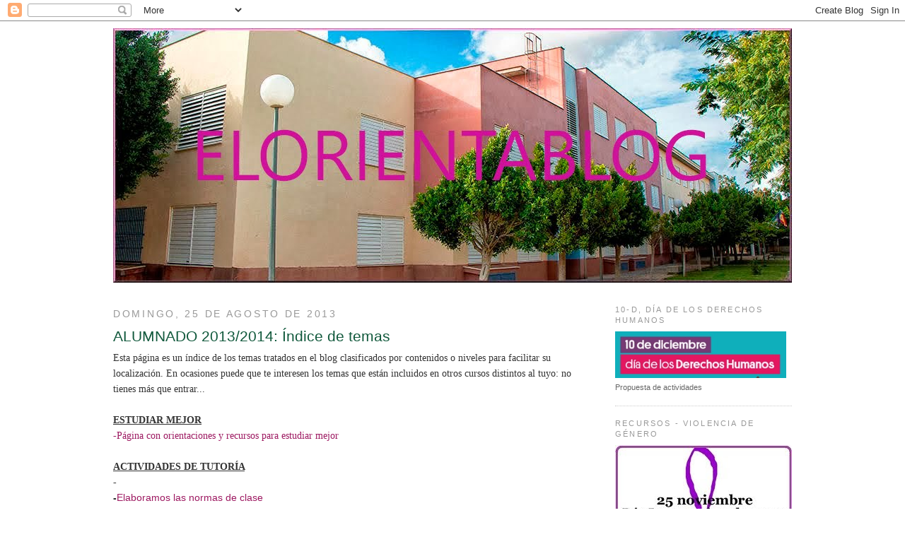

--- FILE ---
content_type: text/html; charset=UTF-8
request_url: http://elorientablog.blogspot.com/2013/08/alumnado-20132014-indice-de-temas.html
body_size: 28051
content:
<!DOCTYPE html>
<html dir='ltr' xmlns='http://www.w3.org/1999/xhtml' xmlns:b='http://www.google.com/2005/gml/b' xmlns:data='http://www.google.com/2005/gml/data' xmlns:expr='http://www.google.com/2005/gml/expr'>
<!-- inicio barra de menus -->
<style type='text/css'>
.barrademenu {
margin: 0;
padding: 0;
float: right; width: 100%;
font-family: Tahoma;
font-size:14px;
font-weight: bold;
margin-top: 4px;
border-bottom: 4px solid black;
border-top: 4px solid black;
background: #990000;
}
.barrademenu li {display: inline;}
.barrademenu li a, .solidblockmenu li a:visited {
float: right;
padding: 8px 8px;
text-decoration: none;
color: white;
border-right: 2px solid black;
outline: none;
}
.barrademenu li a:hover {
color: #ffffff;
background: #000000;
outline: none;
}
</style>
<!-- fin barra de menus -->
<head>
<link href='https://www.blogger.com/static/v1/widgets/2944754296-widget_css_bundle.css' rel='stylesheet' type='text/css'/>
<meta content='text/html; charset=UTF-8' http-equiv='Content-Type'/>
<meta content='blogger' name='generator'/>
<link href='http://elorientablog.blogspot.com/favicon.ico' rel='icon' type='image/x-icon'/>
<link href='http://elorientablog.blogspot.com/2013/08/alumnado-20132014-indice-de-temas.html' rel='canonical'/>
<link rel="alternate" type="application/atom+xml" title="elorientablog - Atom" href="http://elorientablog.blogspot.com/feeds/posts/default" />
<link rel="alternate" type="application/rss+xml" title="elorientablog - RSS" href="http://elorientablog.blogspot.com/feeds/posts/default?alt=rss" />
<link rel="service.post" type="application/atom+xml" title="elorientablog - Atom" href="https://www.blogger.com/feeds/5273029163936768658/posts/default" />

<link rel="alternate" type="application/atom+xml" title="elorientablog - Atom" href="http://elorientablog.blogspot.com/feeds/4358343303930199777/comments/default" />
<!--Can't find substitution for tag [blog.ieCssRetrofitLinks]-->
<meta content='http://elorientablog.blogspot.com/2013/08/alumnado-20132014-indice-de-temas.html' property='og:url'/>
<meta content='ALUMNADO 2013/2014: Índice de temas' property='og:title'/>
<meta content='Esta página es un índice de los temas tratados en el blog clasificados por contenidos o niveles para facilitar su localización. En ocasiones...' property='og:description'/>
<title>elorientablog: ALUMNADO 2013/2014: Índice de temas</title>
<style id='page-skin-1' type='text/css'><!--
/*
-----------------------------------------------
Blogger Template Style
Name:     Minima
Date:     26 Feb 2004
Updated by: Blogger Team
----------------------------------------------- */
/* Variable definitions
====================
<Variable name="bgcolor" description="Page Background Color"
type="color" default="#fff">
<Variable name="textcolor" description="Text Color"
type="color" default="#333">
<Variable name="linkcolor" description="Link Color"
type="color" default="#58a">
<Variable name="pagetitlecolor" description="Blog Title Color"
type="color" default="#666">
<Variable name="descriptioncolor" description="Blog Description Color"
type="color" default="#999">
<Variable name="titlecolor" description="Post Title Color"
type="color" default="#c60">
<Variable name="bordercolor" description="Border Color"
type="color" default="#ccc">
<Variable name="sidebarcolor" description="Sidebar Title Color"
type="color" default="#999">
<Variable name="sidebartextcolor" description="Sidebar Text Color"
type="color" default="#666">
<Variable name="visitedlinkcolor" description="Visited Link Color"
type="color" default="#999">
<Variable name="bodyfont" description="Text Font"
type="font" default="normal normal 100% Georgia, Serif">
<Variable name="headerfont" description="Sidebar Title Font"
type="font"
default="normal normal 78% 'Trebuchet MS',Trebuchet,Arial,Verdana,Sans-serif">
<Variable name="pagetitlefont" description="Blog Title Font"
type="font"
default="normal normal 200% Georgia, Serif">
<Variable name="descriptionfont" description="Blog Description Font"
type="font"
default="normal normal 78% 'Trebuchet MS', Trebuchet, Arial, Verdana, Sans-serif">
<Variable name="postfooterfont" description="Post Footer Font"
type="font"
default="normal normal 78% 'Trebuchet MS', Trebuchet, Arial, Verdana, Sans-serif">
<Variable name="startSide" description="Side where text starts in blog language"
type="automatic" default="left">
<Variable name="endSide" description="Side where text ends in blog language"
type="automatic" default="right">
*/
/* Use this with templates/template-twocol.html */
body {
background:#ffffff;
margin:0;
color:#333333;
font:x-small Georgia Serif;
font-size/* */:/**/small;
font-size: /**/small;
text-align: center;
}
a:link {
color:#9D1961;
text-decoration:none;
}
a:visited {
color:#cc0000;
text-decoration:none;
}
a:hover {
color:#11593C;
text-decoration:underline;
}
a img {
border-width:0;
}
/* Header
-----------------------------------------------
*/
#header-wrapper {
width:960px;
margin:0 auto 0px;
border:0px solid #cccccc;
}
#header-inner {
background-position: center;
margin-left: auto;
margin-right: auto;
}
#header {
margin: 0px;
border: 0px solid #cccccc;
text-align: center;
color:#ee68b1;
}
#header h1 {
margin:10px 5px 0;
padding:25px 20px .25em;
line-height:1.2em;
text-transform:uppercase;
letter-spacing:.2em;
font: normal normal 471% Trebuchet, Trebuchet MS, Arial, sans-serif;
}
#header a {
color:#ee68b1;
text-decoration:none;
}
#header a:hover {
color:#ee68b1;
}
#header .description {
max-width:960px;
margin:175px 165px 0px 160px;
text-align:center;
text-transform:uppercase;
letter-spacing:.2em;
line-height: 1.4em;
font: normal normal 94% 'Trebuchet MS', Trebuchet, Arial, Verdana, Sans-serif;
color: #ffff66;
}
#header img {
margin-left: auto;
margin-right: auto;
}
/* Outer-Wrapper
----------------------------------------------- */
#outer-wrapper {
width: 960px;
margin:0 auto;
padding:10px;
text-align:left;
font: normal normal 110% Trebuchet, Trebuchet MS, Arial, sans-serif;
}
#main-wrapper {
width: 680px;
float: left;
word-wrap: break-word; /* fix for long text breaking sidebar float in IE */
overflow: hidden;     /* fix for long non-text content breaking IE sidebar float */
}
#sidebar-wrapper {
width: 250px;
float: right;
font-size:80%;
word-wrap: break-word; /* fix for long text breaking sidebar float in IE */
overflow: hidden;      /* fix for long non-text content breaking IE sidebar float */
}
/* Headings
----------------------------------------------- */
h2 {
margin:1.5em 0 .75em;
font:normal normal 95% Trebuchet, Trebuchet MS, Arial, sans-serif;
line-height: 1.4em;
text-transform:uppercase;
letter-spacing:.2em;
color:#999999;
}
/* Posts
-----------------------------------------------
*/
h2.date-header {
margin:1.5em 0 .5em;
}
.post {
margin:.5em 0 1.5em;
border-bottom:1px dotted #cccccc;
padding-bottom:1.5em;
}
.post h3 {
margin:.25em 0 0;
padding:0 0 4px;
font-size:150%;
font-weight:normal;
line-height:1.4em;
color:#11593C;
}
.post h3 a, .post h3 a:visited, .post h3 strong {
display:block;
text-decoration:none;
color:#11593C;
font-weight:normal;
}
.post h3 strong, .post h3 a:hover {
color:#333333;
}
.post-body {
margin:0 0 .75em;
line-height:1.6em;
}
.post-body blockquote {
line-height:1.3em;
}
.post-footer {
margin: .75em 0;
color:#999999;
text-transform:uppercase;
letter-spacing:.1em;
font: normal normal 78% 'Trebuchet MS', Trebuchet, Arial, Verdana, Sans-serif;
line-height: 1.4em;
}
.comment-link {
margin-left:.6em;
}
.post img {
padding:4px;
border:1px solid #cccccc;
}
.post blockquote {
margin:1em 20px;
}
.post blockquote p {
margin:.75em 0;
}
/* Comments
----------------------------------------------- */
#comments h4 {
margin:1em 0;
font-weight: bold;
line-height: 1.4em;
text-transform:uppercase;
letter-spacing:.2em;
color: #999999;
}
#comments-block {
margin:1em 0 1.5em;
line-height:1.6em;
}
#comments-block .comment-author {
margin:.5em 0;
}
#comments-block .comment-body {
margin:.25em 0 0;
}
#comments-block .comment-footer {
margin:-.25em 0 2em;
line-height: 1.4em;
text-transform:uppercase;
letter-spacing:.1em;
}
#comments-block .comment-body p {
margin:0 0 .75em;
}
.deleted-comment {
font-style:italic;
color:gray;
}
#blog-pager-newer-link {
float: left;
}
#blog-pager-older-link {
float: right;
}
#blog-pager {
text-align: center;
}
.feed-links {
clear: both;
line-height: 2.5em;
}
/* Sidebar Content
----------------------------------------------- */
.sidebar {
color: #666666;
line-height: 1.5em;
}
.sidebar ul {
list-style:none;
margin:0 0 0;
padding:0 0 0;
}
.sidebar li {
margin:0;
padding-top:0;
padding-right:0;
padding-bottom:.25em;
padding-left:15px;
text-indent:-15px;
line-height:1.5em;
}
.sidebar .widget, .main .widget {
border-bottom:1px dotted #cccccc;
margin:0 0 1.5em;
padding:0 0 1.5em;
}
.main .Blog {
border-bottom-width: 0;
}
/* Profile
----------------------------------------------- */
.profile-img {
float: left;
margin-top: 0;
margin-right: 5px;
margin-bottom: 5px;
margin-left: 0;
padding: 4px;
border: 1px solid #cccccc;
}
.profile-data {
margin:0;
text-transform:uppercase;
letter-spacing:.1em;
font: normal normal 78% 'Trebuchet MS', Trebuchet, Arial, Verdana, Sans-serif;
color: #999999;
font-weight: bold;
line-height: 1.6em;
}
.profile-datablock {
margin:.5em 0 .5em;
}
.profile-textblock {
margin: 0.5em 0;
line-height: 1.6em;
}
.profile-link {
font: normal normal 78% 'Trebuchet MS', Trebuchet, Arial, Verdana, Sans-serif;
text-transform: uppercase;
letter-spacing: .1em;
}
/* Footer
----------------------------------------------- */
#footer {
width:660px;
clear:both;
margin:0 auto;
padding-top:15px;
line-height: 1.6em;
text-transform:uppercase;
letter-spacing:.1em;
text-align: center;
}
#Label1 ul{
height:200px;
overflow:auto;
}
/* Menú vertical desplegable: aspecto
----------------------------------------------- */
.menu_list {
width: 240px; /* Ancho del menú */
}
.menu_head {
padding: 5px 10px;
color:#FFFFCC; /* Color de las pestañas principales */
cursor: pointer;
position: relative;
margin:1px;
margin-left:0;
margin-right:0;
font-weight:bold;
background-color: #990000; /* Color de fondo */
background-image: url(https://blogger.googleusercontent.com/img/b/R29vZ2xl/AVvXsEji3UIdrBeKwW3oRazsHiKknoLAqM0vnrkfcMJA8oA1NBtl4EYrXvG4efUTTBiyxAHwZ_xCFIPLY0bPin056O-Bfq6DJ-Q6chDLykZ0y4BIH5XyAlrmyvta7DpuC5Pfznb_bOl2gGsaquE/);
background-position:center right;
background-repeat:no-repeat;
}
.menu_body {
display:none;
}
.menu_body a{
display:block;
color:#000000; /* Color de los enlaces */
background-color:#ffffff; /* Color de fondo de los enlaces */
padding-left:10px;
font-weight:bold;
text-decoration:none;
}
.menu_body a:hover{
color: #ff0000; /* Color de los enlaces al pasar el cursor */
background-color:#ffffcc; /* Color de fondo de los enlaces */
text-decoration:none;
}

--></style>
<script src='http://ajax.googleapis.com/ajax/libs/jquery/1.5.2/jquery.min.js' type='text/javascript'></script>
<script type='text/javascript'>
//<![CDATA[
//------------------------------
// Developed by Roshan Bhattarai 
// Visit http://roshanbh.com.np for this script and more.
// This notice MUST stay intact for legal use
// ---------------------------------
$(document).ready(function()
{
$("#firstpane p.menu_head").click(function()
{
$(this).css({backgroundImage:"url(https://blogger.googleusercontent.com/img/b/R29vZ2xl/AVvXsEhZLQvmQtQyuxn9HS8EAcmGQTE0WPuhowSXvV_VNgVkOb_whCmi26a7WwURy7TEsZjeF0cHvQICp-3-mwYt1GBQNN9wDluxFEdAoDhMWHGtbPKgbnFayAnVaH8GcwAMF_XYO8D5XU-AGrI/)"}).next("div.menu_body").slideToggle(300).siblings("div.menu_body").slideUp("slow");
$(this).siblings().css({backgroundImage:"url(https://blogger.googleusercontent.com/img/b/R29vZ2xl/AVvXsEji3UIdrBeKwW3oRazsHiKknoLAqM0vnrkfcMJA8oA1NBtl4EYrXvG4efUTTBiyxAHwZ_xCFIPLY0bPin056O-Bfq6DJ-Q6chDLykZ0y4BIH5XyAlrmyvta7DpuC5Pfznb_bOl2gGsaquE/)"});
});


$("#secondpane p.menu_head").mouseover(function()
{
$(this).css({backgroundImage:"url(https://blogger.googleusercontent.com/img/b/R29vZ2xl/AVvXsEhZLQvmQtQyuxn9HS8EAcmGQTE0WPuhowSXvV_VNgVkOb_whCmi26a7WwURy7TEsZjeF0cHvQICp-3-mwYt1GBQNN9wDluxFEdAoDhMWHGtbPKgbnFayAnVaH8GcwAMF_XYO8D5XU-AGrI/)"}).next("div.menu_body").slideDown(500).siblings("div.menu_body").slideUp("slow");
$(this).siblings().css({backgroundImage:"url(https://blogger.googleusercontent.com/img/b/R29vZ2xl/AVvXsEji3UIdrBeKwW3oRazsHiKknoLAqM0vnrkfcMJA8oA1NBtl4EYrXvG4efUTTBiyxAHwZ_xCFIPLY0bPin056O-Bfq6DJ-Q6chDLykZ0y4BIH5XyAlrmyvta7DpuC5Pfznb_bOl2gGsaquE/)"});
});
});

//]]>
</script>
<link href='https://www.blogger.com/dyn-css/authorization.css?targetBlogID=5273029163936768658&amp;zx=3800e417-2287-4b8d-a1ae-78b6721ffe17' media='none' onload='if(media!=&#39;all&#39;)media=&#39;all&#39;' rel='stylesheet'/><noscript><link href='https://www.blogger.com/dyn-css/authorization.css?targetBlogID=5273029163936768658&amp;zx=3800e417-2287-4b8d-a1ae-78b6721ffe17' rel='stylesheet'/></noscript>
<meta name='google-adsense-platform-account' content='ca-host-pub-1556223355139109'/>
<meta name='google-adsense-platform-domain' content='blogspot.com'/>

</head>
<body>
<div class='navbar section' id='navbar'><div class='widget Navbar' data-version='1' id='Navbar1'><script type="text/javascript">
    function setAttributeOnload(object, attribute, val) {
      if(window.addEventListener) {
        window.addEventListener('load',
          function(){ object[attribute] = val; }, false);
      } else {
        window.attachEvent('onload', function(){ object[attribute] = val; });
      }
    }
  </script>
<div id="navbar-iframe-container"></div>
<script type="text/javascript" src="https://apis.google.com/js/platform.js"></script>
<script type="text/javascript">
      gapi.load("gapi.iframes:gapi.iframes.style.bubble", function() {
        if (gapi.iframes && gapi.iframes.getContext) {
          gapi.iframes.getContext().openChild({
              url: 'https://www.blogger.com/navbar/5273029163936768658?po\x3d4358343303930199777\x26origin\x3dhttp://elorientablog.blogspot.com',
              where: document.getElementById("navbar-iframe-container"),
              id: "navbar-iframe"
          });
        }
      });
    </script><script type="text/javascript">
(function() {
var script = document.createElement('script');
script.type = 'text/javascript';
script.src = '//pagead2.googlesyndication.com/pagead/js/google_top_exp.js';
var head = document.getElementsByTagName('head')[0];
if (head) {
head.appendChild(script);
}})();
</script>
</div></div>
<div id='outer-wrapper'><div id='wrap2'>
<!-- skip links for text browsers -->
<span id='skiplinks' style='display:none;'>
<a href='#main'>skip to main </a> |
      <a href='#sidebar'>skip to sidebar</a>
</span>
<div id='header-wrapper'>
<div class='header section' id='header'><div class='widget Header' data-version='1' id='Header1'>
<div id='header-inner'>
<a href='http://elorientablog.blogspot.com/' style='display: block'>
<img alt='elorientablog' height='360px; ' id='Header1_headerimg' src='https://blogger.googleusercontent.com/img/b/R29vZ2xl/AVvXsEisli1mcd4yFWdGKVyZnyqhUo-pv6Weg8bsq0h6nxh_mvFmodQwv2rQlYI-UHNXSb072q8sM0oVndxMMu71VhwBxqFG0QBzRl5KIboMO2-FXMP19xFciOlNOnMeg1QoRFTkxMRLb1t86JOK/s1600/IMG_47252.jpg' style='display: block' width='960px; '/>
</a>
</div>
</div></div>
</div>
<div id='content-wrapper'>
<div id='crosscol-wrapper' style='text-align:center'>
<div class='crosscol section' id='crosscol'><div class='widget HTML' data-version='1' id='HTML6'>
<div class='widget-content'>
<p></p>
</div>
<div class='clear'></div>
</div></div>
</div>
<div id='main-wrapper'>
<div class='main section' id='main'><div class='widget Blog' data-version='1' id='Blog1'>
<div class='blog-posts hfeed'>
<!--Can't find substitution for tag [defaultAdStart]-->
<h2 class='date-header'>domingo, 25 de agosto de 2013</h2>
<div class='post hentry' itemprop='blogPost' itemscope='itemscope' itemtype='http://schema.org/BlogPosting'>
<meta content='5273029163936768658' itemprop='blogId'/>
<meta content='4358343303930199777' itemprop='postId'/>
<a name='4358343303930199777'></a>
<h3 class='post-title entry-title' itemprop='name'>
ALUMNADO 2013/2014: Índice de temas
</h3>
<div class='post-header'>
<div class='post-header-line-1'></div>
</div>
<div class='post-body entry-content' id='post-body-4358343303930199777' itemprop='description articleBody'>
<span style="font-family: Times, Times New Roman, serif;">Esta página es un índice de los temas tratados en el blog clasificados por contenidos o niveles para facilitar su localización. En ocasiones puede que te interesen los temas que están incluidos en otros cursos distintos al tuyo: no tienes más que entrar...</span><br />
<div class="MsoNoSpacing" style="margin: 0cm 0cm 0pt;">
<span style="font-family: Times, Times New Roman, serif; mso-fareast-language: ES;"><br /><b><u>ESTUDIAR MEJOR</u></b></span><br />
<span style="font-family: Times, Times New Roman, serif; mso-fareast-language: ES;"><a href="http://elorientablog.blogspot.com.es/2010/08/estudiar-mejor-consejos-y-recursos.html">-Página con orientaciones y recursos para estudiar mejor</a><br /><br /><b><u>ACTIVIDADES DE TUTORÍA</u>&nbsp;</b></span><br />
<span style="font-family: Times, Times New Roman, serif; mso-fareast-language: ES;"><b>-</b></span><br />
<b>-</b><a href="http://elorientablog.blogspot.com.es/2013/10/elaboramos-las-normas-de-la-clase-1-y-2.html">Elaboramos las normas de clase</a><br />
<a href="http://elorientablog.blogspot.com.es/2013/10/derechos-y-deberes-dos-caras-de-una.html">-Derechos y deberes: dos caras de una misma moneda</a><br />
<a href="http://elorientablog.blogspot.com.es/2013/10/actividades-de-tutoria-para-cursos-1-4.html">-Conociendo nuestros derechos y deberes</a><br />
<a href="http://elorientablog.blogspot.com.es/2013/10/normas-de-convivencia-estudio-de-casos.html">-Normas de convivencia: estudio de casos</a><br />
<a href="http://elorientablog.blogspot.com.es/2013/10/eleccion-de-delegados-y-delegadas.html">-Elección de Delegados y Delegadas</a><br />
<a href="http://elorientablog.blogspot.com.es/2013/10/organizacion-y-planificacion-del.html">-Organización y planificación del estudio. Análisis de casos: el deportista y el cirujano</a><br />
<a href="http://elorientablog.blogspot.com.es/2014/01/plan-de-evacuacion-actividad-de-tutoria.html">-Plan de Evacuación</a><br />
<a href="http://elorientablog.blogspot.com.es/2014/01/aprendiendo-conocerme-que-imagen-tengo.html">-Aprendiendo a conocerme: &#191;Qué imagen tengo de mí?</a><br />
<a href="http://elorientablog.blogspot.com.es/2014/02/las-noticias-han-informado-estos-dias.html">-Un cuento para reflexionar sobre el problema de la inmigración</a><br />
<a href="http://elorientablog.blogspot.com.es/2014/03/reflexionando-ante-la-2-evaluacion.html">-Reflexionando ate la Segunda Evaluación</a><br />
<a href="http://elorientablog.blogspot.com.es/2014/03/dentro-de-15-anos-un-paseo-por-el.html">-Dentro de 15 años: un paseo por el futuro</a><br />
<br />
<span style="font-family: Times, Times New Roman, serif; mso-fareast-language: ES;"><br /><b><u>CUESTIONES DE INTERÉS GENERAL</u></b></span><br />
<a href="http://elorientablog.blogspot.com.es/2014/02/cuaderno-de-orientacion-2014-2015.html">-Cuaderno de Orientación 2014/15</a><br />
<a href="http://elorientablog.blogspot.com.es/2013/02/cuaderno-de-orientacion-2013-2014.html" style="font-family: Times, &#39;Times New Roman&#39;, serif;">-Cuaderno de Orientación 2013/14</a><br />
<span style="font-family: Times, 'Times New Roman', serif;">-</span><a href="http://elorientablog.blogspot.com.es/2012/10/presentacion-de-cuadernos-normas-y.html" style="font-family: Times, &#39;Times New Roman&#39;, serif;">Presentación de CUADERNOS: modelo</a></div>
<span style="font-family: Times, Times New Roman, serif; mso-fareast-language: ES;">-<a href="http://elorientablog.blogspot.com.es/2012/10/presentacion-de-trabajos-escritos-modelo.html">Presentación de TRABAJOS ESCRITOS: modelo</a></span><br />
<a href="http://elorientablog.blogspot.com.es/2013/10/recuperacion-de-materias-pendientes.html">-Recuperación de Materias pendientes: empieza hoy mismo</a><br />
<a href="http://elorientablog.blogspot.com.es/2014/02/muchos-alumnos-y-alumnas-tienen-entre.html">-Notas de corte para el acceso a Ciclos Formativos</a><br />
<br />
<span style="font-family: Times, Times New Roman, serif; mso-fareast-language: ES;"><br /></span>
<br />
<div class="MsoNoSpacing" style="margin: 0cm 0cm 0pt;">
<span style="font-family: Times, Times New Roman, serif;"><span style="font-family: &quot;Trebuchet MS&quot;,&quot;sans-serif&quot;; mso-fareast-language: ES;"><strong><u>TABLÓN DE ANUNCIOS</u>:&nbsp;</strong><strong><a href="http://elorientablog.blogspot.com.es/2012/08/tablon-de-anuncios.html">Pinchar para ver enlace a Tablón de Anuncios</a></strong></span></span><br />
<span style="font-family: Times, Times New Roman, serif;"><span style="font-family: &quot;Trebuchet MS&quot;,&quot;sans-serif&quot;; mso-fareast-language: ES;"><b><br /></b></span></span>
<span style="font-family: Times, Times New Roman, serif;"><span style="font-family: &quot;Trebuchet MS&quot;,&quot;sans-serif&quot;; mso-fareast-language: ES;"><b>También te pueden interesar estas cuestiones:</b></span><span style="font-family: &quot;Trebuchet MS&quot;,&quot;sans-serif&quot;; mso-fareast-language: ES;"><br /><i><u><b>PRIMERO de E.S.O.</b></u></i></span></span><br />
<span style="font-family: Times, Times New Roman, serif;">-</span><a href="http://elorientablog.blogspot.com.es/2013/10/elaboramos-las-normas-de-la-clase-1-y-2.html" style="font-family: Times, &#39;Times New Roman&#39;, serif;">Elaboramos las normas de clase</a><br />
<br /></div>
<i><u><b>SEGUNDO de E.S.O.</b></u></i><br />
<div class="MsoNoSpacing" style="margin: 0cm 0cm 0pt;">
<span style="font-family: Times, Times New Roman, serif; mso-fareast-language: ES;">-</span><a href="http://elorientablog.blogspot.com.es/2013/10/elaboramos-las-normas-de-la-clase-1-y-2.html" style="font-family: Times, &#39;Times New Roman&#39;, serif;">Elaboramos las normas de clase</a><br />
<a href="http://elorientablog.blogspot.com.es/2013/10/2-de-eso-opciones-y-alternativas-si-las.html">-2º de E.S.O.: opciones y alternativas si las cosas no salen bien</a><br />
<a href="http://elorientablog.blogspot.com.es/2014/03/caharla-sobre-seguridad-en-internet-y.html">-Charla sobre seguridad en internet y redes sociales</a><br />
<a href="http://elorientablog.blogspot.com.es/2014/03/tendre-plaza-en-proximo-curso-en.html">-&#191;Tendré plaza en Diversificación el próximo curso?</a><br />
<span style="font-family: Times, Times New Roman, serif; mso-fareast-language: ES;"><br /><i><b><u>TERCERO de E.S.O</u></b></i>.</span><br />
<a href="http://elorientablog.blogspot.com.es/2013/10/normas-de-convivencia-estudio-de-casos.html">-Normas de convivencia: estudio de casos</a><br />
<a href="http://elorientablog.blogspot.com.es/2014/01/3-de-eso-opciones-si-las-cosas-no-salen.html">-3º de E.S.O.: opciones y alternativas si las cosas no salen bien</a><br />
<a href="http://elorientablog.blogspot.com.es/2015/06/4-de-eso-itinerarios-para-el-curso.html">-Itinerarios en 4º de E.S.O. para el próximo curso</a><br />
<br />
<br />
<b style="font-family: Times, 'Times New Roman', serif;"><i><u>CUARTO de E.S.O.</u></i></b><br />
<a href="http://elorientablog.blogspot.com.es/2013/10/normas-de-convivencia-estudio-de-casos.html">-Normas de convivencia: estudio de casos</a><br />
<a href="http://elorientablog.blogspot.com.es/2013/12/seguimiento-de-las-salidas-de-la.html">-Seguimiento de las salidas de la promoción de 4º de E.S.O. 2012/2013</a><br />
<a href="http://elorientablog.blogspot.com.es/2014/01/los-jovenes-en-la-sociedad-del-futuro.html">-Los jóvenes en la sociedad del futuro</a>: actividad de tutoría<br />
<a href="http://elorientablog.blogspot.com.es/2014/02/muchos-alumnos-y-alumnas-tienen-entre.html">-Notas de corte para el acceso a Ciclos Formativos</a><br />
<a href="http://elorientablog.blogspot.com.es/2014/03/charla-informativa-sobre-opciones-al.html">-Charla informativa sobre opciones al terminar 4º de E.S.O.</a><br />
<a href="http://elorientablog.blogspot.com.es/2014/03/dentro-de-15-anos-un-paseo-por-el.html">-Dentro de 15 años: un paseo por el futuro</a><br />
<br />
<a href="http://elorientablog.blogspot.com.es/2011/08/universidad.html">-ESTUDIOS UNIVERSITARIOS</a><br />
<a href="http://elorientablog.blogspot.com.es/2014/05/formacion-profesional-todos-los-titulos.html">-ESTUDIOS DE FORMACIÓN PROFESIONAL</a><br />
<span style="font-family: Times, Times New Roman, serif;"><br /></span>
<span style="font-family: Times, Times New Roman, serif; mso-fareast-language: ES;"><b><i><u>BACHILLERATO</u></i></b></span><br />
<span style="font-family: Times, Times New Roman, serif;"><a href="http://elorientablog.blogspot.com.es/2013/11/pruebas-de-acceso-la-universidad-plazos.html">-Pruebas de acceso a la universidad 2013/14: plazos, calendarios y parámetros de ponderación.</a></span><br />
<a href="http://elorientablog.blogspot.com.es/2014/01/2-de-bachillerato-calendario-de.html">-Calendario de exámenes del 2º Trimestre 2013/14</a><br />
<a href="http://elorientablog.blogspot.com.es/2014/01/charla-informativa-para-2-de.html">-Charla informativa sobre estudios universitarios para el alumnado de 2º de Bachillerato</a><br />
<a href="http://elorientablog.blogspot.com.es/2014/03/jornadas-de-orientacion-de-la.html">-Convocadas las Jornadas de Orientación de la UCA para el alumnado de 2º de Bachillerato y familias</a><br />
<a href="http://elorientablog.blogspot.com.es/2014/03/jornadas-de-orientacion-de-la-uca-para.html">-Visita a las Jornadas de Orientación de la UCA para el alumnado de 2º de Bachillerato y las familias</a><br />
<br />
<br />
<a href="http://elorientablog.blogspot.com.es/2011/08/universidad.html">-ESTUDIOS UNIVERSITARIOS</a><br />
<a href="http://elorientablog.blogspot.com.es/2014/05/formacion-profesional-todos-los-titulos.html">-ESTUDIOS DE FORMACIÓN PROFESIONAL</a><br />
<span style="font-family: Times, Times New Roman, serif;"><br /></span></div>
<div class="MsoNoSpacing" style="margin: 0cm 0cm 0pt;">
<span style="font-family: Times, Times New Roman, serif;"><span style="font-family: &quot;Trebuchet MS&quot;,&quot;sans-serif&quot;; mso-fareast-language: ES;"><br /><b><u>CASOS REALES: ORIENTACIONES</u></b><br /><a href="http://elorientablog.blogspot.com.es/2012/09/el-caso-de-h-me-he-quedado-sin-titulo-y.html">-El caso de H.: "me he quedado sin título... y sin posibilidades de seguir estudiando"</a>&nbsp;</span><a href="http://elorientablog.blogspot.com/2011/10/el-caso-de-m-no-me-admiten-en-ningun.html"><span style="color: #9d1961; font-family: &quot;Trebuchet MS&quot;,&quot;sans-serif&quot;; mso-fareast-language: ES; text-decoration: none; text-underline: none;">-El caso de M.: "no me admiten en ningún Ciclo Formativo"</span></a><span style="font-family: &quot;Trebuchet MS&quot;,&quot;sans-serif&quot;; mso-fareast-language: ES;"><br /></span><a href="http://elorientablog.blogspot.com/2011/09/el-caso-de-t-me-he-quedado-en-la-calle.html"><span style="color: #9d1961; font-family: &quot;Trebuchet MS&quot;,&quot;sans-serif&quot;; mso-fareast-language: ES; text-decoration: none; text-underline: none;">-El caso de T. "me he quedado en la calle sin poder seguir estudiando"</span></a><span style="font-family: &quot;Trebuchet MS&quot;,&quot;sans-serif&quot;; mso-fareast-language: ES;"><br /></span><a href="http://elorientablog.blogspot.com/2011/09/el-caso-de-e.html"><span style="color: #9d1961; font-family: &quot;Trebuchet MS&quot;,&quot;sans-serif&quot;; mso-fareast-language: ES; text-decoration: none; text-underline: none;">-El caso de E.: "&#191;qué hacer cuando no se quiere seguir estudiando?</span></a><span style="font-family: &quot;Trebuchet MS&quot;,&quot;sans-serif&quot;; mso-fareast-language: ES;"><br /><br /><b><u>VÍDEOS</u></b><br />-</span><a href="http://elorientablog.blogspot.com/2010/11/25-n-seleccion-de-videoclips-1.html"><span style="color: #9d1961; font-family: &quot;Trebuchet MS&quot;,&quot;sans-serif&quot;; mso-fareast-language: ES; text-decoration: none; text-underline: none;">25-N. Selección de Videoclips (1)</span></a><span style="font-family: &quot;Trebuchet MS&quot;,&quot;sans-serif&quot;; mso-fareast-language: ES;"><br />-</span><a href="http://elorientablog.blogspot.com/2010/11/25-n-seleccion-de-videoclips-2.html"><span style="color: #9d1961; font-family: &quot;Trebuchet MS&quot;,&quot;sans-serif&quot;; mso-fareast-language: ES; text-decoration: none; text-underline: none;">25-N. Selección de Videoclips (2)&nbsp;</span></a><span style="font-family: &quot;Trebuchet MS&quot;,&quot;sans-serif&quot;; mso-fareast-language: ES;"><br />-</span><a href="http://elorientablog.blogspot.com/2010/11/con-motivo-del-25-n.html"><span style="color: #9d1961; font-family: &quot;Trebuchet MS&quot;,&quot;sans-serif&quot;; mso-fareast-language: ES; text-decoration: none; text-underline: none;">25-N. Selección de Videoclips (3)</span></a></span><br />
<span style="font-family: Times, Times New Roman, serif;">-<a href="http://elorientablog.blogspot.com.es/2012/11/25-n-seleccion-de-videoclips-4.html">25-N. Selección de Videoclips (4)</a><span style="font-family: &quot;Trebuchet MS&quot;,&quot;sans-serif&quot;; mso-fareast-language: ES;"><br /></span><a href="http://elorientablog.blogspot.com.es/2011/12/trabajo-infantil-y-esclavitud.html"><span style="color: #9d1961; font-family: &quot;Trebuchet MS&quot;,&quot;sans-serif&quot;; mso-fareast-language: ES; text-decoration: none; text-underline: none;">-Trabajo infantil y esclavitud: reflexionamos sobre los derechos de la infancia</span></a><span style="font-family: &quot;Trebuchet MS&quot;,&quot;sans-serif&quot;; mso-fareast-language: ES;"><br /></span><a href="http://elorientablog.blogspot.com.es/2011/03/igualdad-un-sueno-imposible.html"><span style="color: #9d1961; font-family: &quot;Trebuchet MS&quot;,&quot;sans-serif&quot;; mso-fareast-language: ES; text-decoration: none; text-underline: none;">-Igualdad: &#191;un sueño imposible?</span></a><span style="font-family: &quot;Trebuchet MS&quot;,&quot;sans-serif&quot;; mso-fareast-language: ES;"><br /></span><a href="http://elorientablog.blogspot.com.es/2012/05/dia-mundial-sin-tabaco-1.html"><span style="color: #9d1961; font-family: &quot;Trebuchet MS&quot;,&quot;sans-serif&quot;; mso-fareast-language: ES; text-decoration: none; text-underline: none;">-31 de mayo: Día Mundial sin Tabaco</span></a><span style="font-family: &quot;Trebuchet MS&quot;,&quot;sans-serif&quot;; mso-fareast-language: ES;"><br /></span><a href="http://elorientablog.blogspot.com.es/2012/06/5-de-junio-dia-mundial-del-medio.html"><span style="color: #9d1961; font-family: &quot;Trebuchet MS&quot;,&quot;sans-serif&quot;; mso-fareast-language: ES; text-decoration: none; text-underline: none;">-5 de Junio: Dia Mundial del Medio Ambiente</span></a><span style="font-family: &quot;Trebuchet MS&quot;,&quot;sans-serif&quot;; mso-fareast-language: ES;"><br /></span><a href="http://elorientablog.blogspot.com/2011/11/seguridad-en-internet-ten-cuidado-con.html"><span style="color: #9d1961; font-family: &quot;Trebuchet MS&quot;,&quot;sans-serif&quot;; mso-fareast-language: ES; text-decoration: none; text-underline: none;">-Seguridad en internet: ten cuidado con las imágenes que subes</span></a><span style="font-family: &quot;Trebuchet MS&quot;,&quot;sans-serif&quot;; mso-fareast-language: ES;"><br /></span><a href="http://elorientablog.blogspot.com/2011/10/ineligencias-multiples.html"><span style="color: #9d1961; font-family: &quot;Trebuchet MS&quot;,&quot;sans-serif&quot;; mso-fareast-language: ES; text-decoration: none; text-underline: none;">-Inteligencias múltiples&nbsp;</span></a><span style="font-family: &quot;Trebuchet MS&quot;,&quot;sans-serif&quot;; mso-fareast-language: ES;"><br /></span><a href="http://elorientablog.blogspot.com/2011/10/blog-post.html"><span style="color: #9d1961; font-family: &quot;Trebuchet MS&quot;,&quot;sans-serif&quot;; mso-fareast-language: ES; text-decoration: none; text-underline: none;">-Día Mundial de la alimentación y contra el Hambre&nbsp;</span></a><span style="font-family: &quot;Trebuchet MS&quot;,&quot;sans-serif&quot;; mso-fareast-language: ES;"><br /></span><a href="http://elorientablog.blogspot.com/2011/09/desconectate-pra-conectarte.html"><span style="color: #9d1961; font-family: &quot;Trebuchet MS&quot;,&quot;sans-serif&quot;; mso-fareast-language: ES; text-decoration: none; text-underline: none;">-Desconéctate para conectarte</span></a></span><br />
<span style="font-family: Times, Times New Roman, serif; mso-fareast-language: ES;"><o:p><a href="http://elorientablog.blogspot.com.es/2012/10/blog-post.html">-Reflexionamos sobre algunos riesgos en internet</a></o:p></span><br />
<a href="http://elorientablog.blogspot.com.es/2013/10/adolescentes-y-redes-sociales.html">-Adolescentes y redes sociales</a></div>
<div style='clear: both;'></div>
</div>
<div class='post-footer'>
<div class='post-footer-line post-footer-line-1'><span class='post-author vcard'>
Publicado por
<span class='fn' itemprop='author' itemscope='itemscope' itemtype='http://schema.org/Person'>
<meta content='https://www.blogger.com/profile/10359787302938305215' itemprop='url'/>
<a class='g-profile' href='https://www.blogger.com/profile/10359787302938305215' rel='author' title='author profile'>
<span itemprop='name'>Departamento de Orientación I.E.S. Fernando Savater-Jerez</span>
</a>
</span>
</span>
<span class='post-timestamp'>
en
<meta content='http://elorientablog.blogspot.com/2013/08/alumnado-20132014-indice-de-temas.html' itemprop='url'/>
<a class='timestamp-link' href='http://elorientablog.blogspot.com/2013/08/alumnado-20132014-indice-de-temas.html' rel='bookmark' title='permanent link'><abbr class='published' itemprop='datePublished' title='2013-08-25T17:39:00+02:00'>17:39</abbr></a>
</span>
<span class='post-comment-link'>
</span>
<span class='post-icons'>
<span class='item-action'>
<a href='https://www.blogger.com/email-post/5273029163936768658/4358343303930199777' title='Enviar entrada por correo electrónico'>
<img alt='' class='icon-action' height='13' src='http://img1.blogblog.com/img/icon18_email.gif' width='18'/>
</a>
</span>
<span class='item-control blog-admin pid-806488847'>
<a href='https://www.blogger.com/post-edit.g?blogID=5273029163936768658&postID=4358343303930199777&from=pencil' title='Editar entrada'>
<img alt='' class='icon-action' height='18' src='https://resources.blogblog.com/img/icon18_edit_allbkg.gif' width='18'/>
</a>
</span>
</span>
</div>
<div class='post-footer-line post-footer-line-2'><span class='post-labels'>
</span>
</div>
<div class='post-footer-line post-footer-line-3'><div class='post-share-buttons goog-inline-block'>
<a class='goog-inline-block share-button sb-email' href='https://www.blogger.com/share-post.g?blogID=5273029163936768658&postID=4358343303930199777&target=email' target='_blank' title='Enviar por correo electrónico'><span class='share-button-link-text'>Enviar por correo electrónico</span></a><a class='goog-inline-block share-button sb-blog' href='https://www.blogger.com/share-post.g?blogID=5273029163936768658&postID=4358343303930199777&target=blog' onclick='window.open(this.href, "_blank", "height=270,width=475"); return false;' target='_blank' title='Escribe un blog'><span class='share-button-link-text'>Escribe un blog</span></a><a class='goog-inline-block share-button sb-twitter' href='https://www.blogger.com/share-post.g?blogID=5273029163936768658&postID=4358343303930199777&target=twitter' target='_blank' title='Compartir en X'><span class='share-button-link-text'>Compartir en X</span></a><a class='goog-inline-block share-button sb-facebook' href='https://www.blogger.com/share-post.g?blogID=5273029163936768658&postID=4358343303930199777&target=facebook' onclick='window.open(this.href, "_blank", "height=430,width=640"); return false;' target='_blank' title='Compartir con Facebook'><span class='share-button-link-text'>Compartir con Facebook</span></a><a class='goog-inline-block share-button sb-pinterest' href='https://www.blogger.com/share-post.g?blogID=5273029163936768658&postID=4358343303930199777&target=pinterest' target='_blank' title='Compartir en Pinterest'><span class='share-button-link-text'>Compartir en Pinterest</span></a>
</div>
</div>
</div>
</div>
<div class='comments' id='comments'>
<a name='comments'></a>
<h4>No hay comentarios:</h4>
<div id='Blog1_comments-block-wrapper'>
<dl class='avatar-comment-indent' id='comments-block'>
</dl>
</div>
<p class='comment-footer'>
<a href='https://www.blogger.com/comment/fullpage/post/5273029163936768658/4358343303930199777' onclick='javascript:window.open(this.href, "bloggerPopup", "toolbar=0,location=0,statusbar=1,menubar=0,scrollbars=yes,width=640,height=500"); return false;'>Publicar un comentario</a>
</p>
</div>
<!--Can't find substitution for tag [adEnd]-->
</div>
<div class='blog-pager' id='blog-pager'>
<span id='blog-pager-newer-link'>
<a class='blog-pager-newer-link' href='http://elorientablog.blogspot.com/2013/08/aqui-encontraras-toda-la-informacion.html' id='Blog1_blog-pager-newer-link' title='Entrada más reciente'>Entrada más reciente</a>
</span>
<span id='blog-pager-older-link'>
<a class='blog-pager-older-link' href='http://elorientablog.blogspot.com/2013/08/profesorado-20132014-indice-de-temas.html' id='Blog1_blog-pager-older-link' title='Entrada antigua'>Entrada antigua</a>
</span>
<a class='home-link' href='http://elorientablog.blogspot.com/'>Inicio</a>
</div>
<div class='clear'></div>
<div class='post-feeds'>
<div class='feed-links'>
Suscribirse a:
<a class='feed-link' href='http://elorientablog.blogspot.com/feeds/4358343303930199777/comments/default' target='_blank' type='application/atom+xml'>Enviar comentarios (Atom)</a>
</div>
</div>
</div></div>
</div>
<div id='sidebar-wrapper'>
<div class='sidebar section' id='sidebar'><div class='widget Image' data-version='1' id='Image30'>
<h2>10-D, Día de los Derechos Humanos</h2>
<div class='widget-content'>
<a href='https://elorientablog.blogspot.com/2018/12/10-d-dia-de-los-derechos-humanos.html'>
<img alt='10-D, Día de los Derechos Humanos' height='66' id='Image30_img' src='https://blogger.googleusercontent.com/img/b/R29vZ2xl/AVvXsEg9Vjp9YABvRKSLjJVzWhbSy9xc1aGbvhez5p3oG0J7rx2R8xXi6N1HB30YO4apjcG_wEfMZB-lRyQv41-rkcH4VN5fGEsSUadjDTRqVH8OOVPXntl-DucemBwjWt-Gwpbn5hbRBRJpY989/s1600/DH+2.jpg' width='242'/>
</a>
<br/>
<span class='caption'>Propuesta de actividades</span>
</div>
<div class='clear'></div>
</div><div class='widget Image' data-version='1' id='Image16'>
<h2>RECURSOS - VIOLENCIA DE GÉNERO</h2>
<div class='widget-content'>
<a href='https://elorientablog.blogspot.com/2025/11/violencia-de-genero-recursos-y.html'>
<img alt='RECURSOS - VIOLENCIA DE GÉNERO' height='186' id='Image16_img' src='https://blogger.googleusercontent.com/img/a/AVvXsEgNt2C5vu5Xg4INkEq04Nt9NHMOSV1j9Hrtv-431Gnw16E8laOrWMVHc9rJBs_kvHCG15hgNLlmBIS6eaGCjLQ_0NLj28ljSV_OYjMJtTiwjiGmQHGWZyV6CPs9P2H3sjHzq7lSAZ09VQovP1eiiYPbjf9kYcxvbDRgksoWtYcZZcdV2R7olMxwqkndBA=s250' width='250'/>
</a>
<br/>
</div>
<div class='clear'></div>
</div><div class='widget Image' data-version='1' id='Image19'>
<h2>DIA DE LOS DERECHOS DEL NIÑO - ACTIVIDADES</h2>
<div class='widget-content'>
<a href='http://elorientablog.blogspot.com.es/2015/11/20-n-dia-internacional-de-los-derechos.html'>
<img alt='DIA DE LOS DERECHOS DEL NIÑO - ACTIVIDADES' height='48' id='Image19_img' src='https://blogger.googleusercontent.com/img/b/R29vZ2xl/AVvXsEitxlLJDXX9usW9maqU2GPgHe75NWFC71Ew5c3J1KXK1bBUNmsuD7pT8nayYZgRmtXcP9mjSLP4Pqb7wn82l6xQJuhW4FaAC3oPfXJZfJ2PYgLD1MgDoQWA_dISXab6QWTOk8pMcCncRgAK/s1600/etiqueta+lateral.jpg' width='250'/>
</a>
<br/>
</div>
<div class='clear'></div>
</div><div class='widget Image' data-version='1' id='Image18'>
<h2>RECURSOS PARA EL DENYP: DIA ESCOLAR DE LA NO VIOLENCIA Y PAZ</h2>
<div class='widget-content'>
<a href='http://elorientablog.blogspot.com.es/2016/01/actividades-para-el-dia-escolar-de-la.html'>
<img alt='RECURSOS PARA EL DENYP: DIA ESCOLAR DE LA NO VIOLENCIA Y PAZ' height='250' id='Image18_img' src='https://blogger.googleusercontent.com/img/b/R29vZ2xl/AVvXsEgmveXOq7MMYL6L-C1LxQMeylMqjOVZEWHGU6xLEwCSl6HyRXWNzo5ndT4i1KKeqxTXBp4DzUm6KZjzHeX6STadusIPHSLZsnC7JFjv3OJWIVz6L4PcrsUmkr4AUQQKMWa6Y0QKA3gXjKlt/s250/gandhi.jpg' width='250'/>
</a>
<br/>
</div>
<div class='clear'></div>
</div><div class='widget Image' data-version='1' id='Image9'>
<h2>ACTIVIDADES IGUALDAD</h2>
<div class='widget-content'>
<a href='http://elorientablog.blogspot.com/2022/03/actividades-para-el-dia-de-la-mujer.html'>
<img alt='ACTIVIDADES IGUALDAD' height='142' id='Image9_img' src='https://blogger.googleusercontent.com/img/b/R29vZ2xl/AVvXsEgeEuZ2tO1XuCNLJhkIscMPymPNOFYH8XopIjd_Dwh2s1clc18yFjdPdk6z72AO2QQTKtTaiHIABZ9j0Y7dBL12XW9BFtobADcxvovwGq2I9zd2R66YHqZIpCjVr10lMC7Tjnmxt4JXUQIk/s250/Dibujo.JPG' width='250'/>
</a>
<br/>
<span class='caption'>8 de Marzo Día de la Mujer</span>
</div>
<div class='clear'></div>
</div><div class='widget Image' data-version='1' id='Image2'>
<h2>Derechos y Deberes</h2>
<div class='widget-content'>
<a href='http://elorientablog.blogspot.com.es/2017/09/normas-de-convicencia-derechos-y.html'>
<img alt='Derechos y Deberes' height='75' id='Image2_img' src='https://blogger.googleusercontent.com/img/b/R29vZ2xl/AVvXsEjhD6MJnqeJ_CIBSkpPgDqty6YgQyFV6vsNQPAWLrSmu5bMyMK6hxxU7rSrn_rg6XF0252T1u3ckEDKeNrRCL0KouHyE-uQliS4iegBeZvuJwygMDcH8FL56VIiGz5-O-fLnMXHqco5ZYx7/s242/Sin+t%25C3%25ADtulo.jpg' width='242'/>
</a>
<br/>
<span class='caption'>Normas de convivencia</span>
</div>
<div class='clear'></div>
</div><div class='widget Image' data-version='1' id='Image5'>
<h2>CUADERNO DE ORIENTACIÓN 21-22</h2>
<div class='widget-content'>
<a href='http://elorientablog.blogspot.com/2021/03/guia-de-orientacion-academica-y.html'>
<img alt='CUADERNO DE ORIENTACIÓN 21-22' height='346' id='Image5_img' src='https://blogger.googleusercontent.com/img/b/R29vZ2xl/AVvXsEiJo_b4cjhCdoagOnXeEZmsd_ht3he-OPcPsyuMD8-DiKI8merhFuf45iclEb6QD5U7h3ZtkF4HzPPuBI6zU42wgSybUQjYDCo9c8COu-O_d1pT80r_vhzHOS8ujbEenhvKma-c1y4aVmkz/s1600/Guia+de+Orientaci%25C3%25B3n+2021.jpg' width='242'/>
</a>
<br/>
</div>
<div class='clear'></div>
</div><div class='widget Image' data-version='1' id='Image10'>
<h2>CUADERNO DE ORIENTACIÓN 20-21</h2>
<div class='widget-content'>
<a href='https://elorientablog.blogspot.com/2020/02/cuaderno-de-orientacion-2021.html'>
<img alt='CUADERNO DE ORIENTACIÓN 20-21' height='242' id='Image10_img' src='https://blogger.googleusercontent.com/img/b/R29vZ2xl/AVvXsEimkVouluDg7Daoms5Pm9DZHWMyB8vPuagCpSsioiwrHwj52CR_qlntUDcVqIHYIMeVkFfOgLOZ4g74149CPrDPgHvxKf8tYE_4uepj_slDkI9wHw-DxSE8P2qjcFzDOOBpR9wtLuuPlBWO/s242/cuadrno+de+orientacion+2020.jpg' width='173'/>
</a>
<br/>
<span class='caption'>Toda la información sobre futuros estudios</span>
</div>
<div class='clear'></div>
</div><div class='widget Image' data-version='1' id='Image27'>
<h2>TODAS LAS ENTRADAS DEL ORIENTABLOG</h2>
<div class='widget-content'>
<a href='http://elorientablog.blogspot.com.es/view/flipcard'>
<img alt='TODAS LAS ENTRADAS DEL ORIENTABLOG' height='153' id='Image27_img' src='https://blogger.googleusercontent.com/img/b/R29vZ2xl/AVvXsEhFUVLCp73qFFy6O4JVLMtTpmRwjtwuvIezg1h3vvcUNX6okNVttF6cPscavOxzrbegkXE81tSQ9D-bqnLJOW0CyWzUW9czpx0h9V33lvfjBHKANg4jjexKlspq2XB5XIb5RnjhVu0aF1qm/s1600/Sin+t%25C3%25ADtulo.jpg' width='242'/>
</a>
<br/>
</div>
<div class='clear'></div>
</div><div class='widget Image' data-version='1' id='Image17'>
<h2>PARA ESTUDIAR MEJOR</h2>
<div class='widget-content'>
<a href='http://elorientablog.blogspot.com/2010/08/estudiar-mejor-consejos-y-recursos.html'>
<img alt='PARA ESTUDIAR MEJOR' height='250' id='Image17_img' src='https://blogger.googleusercontent.com/img/b/R29vZ2xl/AVvXsEg9oHWtzjm-qYUnLoRSXCuH0S5-qo6XEJ4E9tB3a12oEih8tdVjvBv8i_rwLkZD_YnZYuF63bbak1l5nToIKd8Ed12Wu2xtK30dS9g03D7pIYc8-c7L9i-xEHr46EZuNtD1LIheaI2G9Uux/s250/Estudiar.png' width='250'/>
</a>
<br/>
<span class='caption'>Consejos y recursos para estudiar mejor</span>
</div>
<div class='clear'></div>
</div><div class='widget Image' data-version='1' id='Image35'>
<h2>PORTAL TODOFP.ES</h2>
<div class='widget-content'>
<a href='http://elorientablog.blogspot.com.es/2016/04/portal-sobre-formacion-profesional.html'>
<img alt='PORTAL TODOFP.ES' height='159' id='Image35_img' src='https://blogger.googleusercontent.com/img/b/R29vZ2xl/AVvXsEi-lYuo5VmwYg6SrpbOysob5I_vqLYzBNtJZYtOffHIclzDurUyAAOOKdpGqwD8Rg38Gx2yBADk_ii33hZ2ZAQI3_gLTRZNTqyHS33dPsLmQIc6VaPq7NyQi5szuC3II1rReMUZld0PZwq1/s1600-r/todofp.es.png' width='242'/>
</a>
<br/>
<span class='caption'>Toda la información sobre Formación Profesional</span>
</div>
<div class='clear'></div>
</div><div class='widget HTML' data-version='1' id='HTML5'>
<h2 class='title'>Entradas de cursos anteriores</h2>
<div class='widget-content'>
<div id="firstpane" class="menu_list">

<p class="menu_head">Curso 2018/19</p>
<div class="menu_body">
<a href="http://elorientablog.blogspot.com/2018/06/alumnado-201819-indice-de-temas.html">Alumnado</a>
<a href="http://elorientablog.blogspot.com/2018/06/profesorado-201819-indice-de-temas.html">Profesorado</a>
<a href="http://elorientablog.blogspot.com/2018/06/noticias-sobre-educacion-201819-indice.html">Noticias sobre educación</a>
<a href="http://elorientablog.blogspot.com/2018/08/actividades-del-centro-201819-indice-de.html">Actividades del Centro</a>
<a href="http://elorientablog.blogspot.com/2018/06/actividades-de-tutoria-201819-indice-de.html">Actividades de Tutoría</a>
</div>

<p class="menu_head">Curso 2017/18</p>
<div class="menu_body">
<a href="https://elorientablog.blogspot.com/2017/09/alumnado-201718-indice-de-temas.html">Alumnado</a>
<a href="http://elorientablog.blogspot.com/2017/06/profesorado-201718-indice-de-temas.html">Profesorado</a>
<a href="https://elorientablog.blogspot.com/2017/09/familias-201718-indice-de-temas.html">Familias</a> 
<a href="http://elorientablog.blogspot.com.es/2017/09/noticias-sobre-educacion-201718-indice.html">Noticias sobre educación</a>
<a href="http://elorientablog.blogspot.com/2017/09/actividades-del-centro-201718-indice-de.html">Actividades del Centro</a>
<a href="http://elorientablog.blogspot.com/2017/06/actividades-de-tutoria-201718-indice-de.html">Actividades de Tutoría</a>
</div>

<p class="menu_head">Curso 2016/17</p>
<div class="menu_body">
<a href="http://elorientablog.blogspot.com.es/2016/07/alumnado-201617-indice-de-temas.html">Alumnado</a>
<a href="http://elorientablog.blogspot.com.es/2016/06/profesorado-201617-indice-de-temas.html">Profesorado</a>
<a href="http://elorientablog.blogspot.com.es/2016/06/familias-201617-indice-de-temas.html">Familias</a> 
<a href="http://elorientablog.blogspot.com.es/2016/06/noticias-sobre-educacion-201617-indice.html">Noticias sobre educación</a>
<a href="http://elorientablog.blogspot.com.es/2016/06/actividades-del-centro-201617-indice-de.html">Actividades del Centro</a>
<a href="http://elorientablog.blogspot.com.es/2016/06/actividades-de-tutoria-201516-indice-de.html">Actividades de Tutoría</a>
</div>

<p class="menu_head">Curso 2015/16</p>
<div class="menu_body">
<a href="http://elorientablog.blogspot.com.es/2015/07/alumnado-201516-indice-de-temas.html">Alumnado</a>
<a href="http://elorientablog.blogspot.com.es/2015/07/profesorado-201516-indice-de-temas.html">Profesorado</a>
<a href="http://elorientablog.blogspot.com.es/2015/07/familias-201516-indice-de-temas.html">Familias</a> 
<a href="http://elorientablog.blogspot.com.es/2015/07/noticias-sobre-educacion-201516-indice.html">Noticias sobre educación</a>
<a href="http://elorientablog.blogspot.com.es/2015/07/actividades-del-centro-201516-indice-de.html">Actividades del Centro</a>
<a href="http://elorientablog.blogspot.com.es/2015/07/actividades-de-tutoria-201516.html">Actividades de Tutoría</a>
</div>

<p class="menu_head">Curso 2014/15</p>
<div class="menu_body">
<a href="http://elorientablog.blogspot.com.es/2015/07/alumnado-201415-indice-de-temas.html">Alumnado</a>
<a href="http://elorientablog.blogspot.com.es/2015/07/profesorado-201415-indice-de-temas.html">Profesorado</a>
<a href="http://elorientablog.blogspot.com.es/2015/07/familias-201415-indice-de-temas.html">Familias</a> 
<a href="http://elorientablog.blogspot.com.es/2015/07/noticias-en-los-medios-201415-indice-de.html">Noticias en los medios</a>
<a href="http://elorientablog.blogspot.com.es/2015/07/actividades-del-centro-1415.html">Actividades del Centro</a>
</div>

<p class="menu_head">Curso 2013/14</p>
<div class="menu_body">
<a href="http://elorientablog.blogspot.com.es/2013/08/alumnado-20132014-indice-de-temas.html">Alumnado</a>
<a href="http://elorientablog.blogspot.com.es/2013/08/profesorado-20132014-indice-de-temas.html">Profesorado</a>
<a href="http://elorientablog.blogspot.com.es/2013/09/familias-20132014-indice-de-temas.html">Familias</a> 
<a href="http://elorientablog.blogspot.com.es/2013/08/noticias-en-los-medios-de-comunicacion.html">Noticias en los medios</a>
<a href="http://elorientablog.blogspot.com.es/2013/08/actividades-del-centro-20132014-indice.html">Actividades del Centro</a>
</div>

<p class="menu_head">Curso 2012/13</p>
<div class="menu_body">
<a href="http://elorientablog.blogspot.com.es/2012/08/alumnado-20122013-indice-de-temas.html">Alumnado</a>
<a href="http://elorientablog.blogspot.com.es/2012/08/profesorado-20122013-indice-de-temas.html">Profesorado</a>
<a href="http://elorientablog.blogspot.com.es/2012/08/familias-20122013-indice-de-temas.html">Familias</a> 
<a href="http://elorientablog.blogspot.com.es/2012/08/noticias-en-los-medios-de-comunicacion.html">Noticias en los medios</a>
<a href="http://elorientablog.blogspot.com.es/2012/08/actividades-del-centro-20122013-indice.html">Actividades del Centro</a>
</div>

<p class="menu_head">Curso 2011/12</p>
<div class="menu_body">
<a href="http://elorientablog.blogspot.com.es/2011/09/alumnado-20112012-indice-de-temas.html">Alumnado</a>
<a href="http://elorientablog.blogspot.com.es/2011/09/profesorado-20112012-indice-de-temas.html">Profesorado</a>
<a href="http://elorientablog.blogspot.com.es/2011/09/familias-20112012-indice-de-temas.html">Familias</a> 
<a href="http://elorientablog.blogspot.com.es/2011/09/noticias-en-los-medos-de-comunicacion.html">Noticias en los medios</a>
<a href="http://elorientablog.blogspot.com.es/2011/09/actividades-del-centro-20112012-indice.html">Actividades del Centro</a>
</div>

<p class="menu_head">Curso 2010/11</p>
<div class="menu_body">
<a href="http://elorientablog.blogspot.com.es/2010/08/alumnado-20102011.html">Alumnado</a>
<a href="http://elorientablog.blogspot.com.es/2010/01/profesorado-20102011.html">Profesorado</a>
<a href="http://elorientablog.blogspot.com.es/2010/01/familias-20102011.html">Familias</a> 
<a href="http://elorientablog.blogspot.com.es/2010/01/noticias-en-los-medios-20102011.html">Noticias en los medios</a>
<a href="http://elorientablog.blogspot.com.es/2010/01/actividades-en-el-centro-20102011.html">Actividades del Centro</a>
</div>

<p class="menu_head">Curso 2009/10</p>
<div class="menu_body">
<a href="http://elorientablog.blogspot.com.es/2010/01/alumnado.html">Alumnado</a>
<a href="http://elorientablog.blogspot.com.es/2010/01/profesorado.html">Profesorado</a>
<a href="http://elorientablog.blogspot.com.es/2010/01/familias.html">Familias</a> 
<a href="http://elorientablog.blogspot.com.es/2010/01/noticias-en-los-medios.html">Noticias en los medios</a>
<a href="http://elorientablog.blogspot.com.es/2010/01/actividades-del-centro.html">Actividades del Centro</a>
</div>

</div>
</div>
<div class='clear'></div>
</div><div class='widget Image' data-version='1' id='Image21'>
<h2>GUIA DE DERECHOS Y RESPONSABILIDADES DE LAS FAMILIAS ANDALUZAS EN LA EDUCACIÓN</h2>
<div class='widget-content'>
<a href='http://www.juntadeandalucia.es/educacion/portal/com/bin/Contenidos/PSE/participacion/guiasfamilias/guias/1314946974973_secundaria.pdf'>
<img alt='GUIA DE DERECHOS Y RESPONSABILIDADES DE LAS FAMILIAS ANDALUZAS EN LA EDUCACIÓN' height='176' id='Image21_img' src='https://blogger.googleusercontent.com/img/b/R29vZ2xl/AVvXsEjzYli1rAAQcuq1oNrY6ozeeNydEs1JVF_5djQaCisNgmB06ICICtHA7Qo0KjZvy5CaiUOLg1D5wYoucAV0qDA25yJaylM_najJatJFEeLjWpJv3p4TieErsme9LddYuP7olfnCxQH29j9T/s250/guia+familias.jpg' width='250'/>
</a>
<br/>
</div>
<div class='clear'></div>
</div><div class='widget Image' data-version='1' id='Image3'>
<h2>ESCUELA DE FAMILIAS: PORTAL</h2>
<div class='widget-content'>
<a href='http://portal.ced.junta-andalucia.es/educacion/webportal/web/escuela-de-familias/portada'>
<img alt='ESCUELA DE FAMILIAS: PORTAL' height='166' id='Image3_img' src='https://blogger.googleusercontent.com/img/b/R29vZ2xl/AVvXsEjlrCC1BHPkcsV-aB4nc2rGblLqaPVXEQVxzc0iq1Abc33Qnb4jW1R7IQ3Vrq8GYfuOSTAE4v5Kz3ZCrP0Y0qtY2fB8LUerhf4HoPusHgYbl_JbZoAwYChOSf60vWaSjMqLBUIYKvJFkTnq/s242/Dibujo.bmp' width='242'/>
</a>
<br/>
</div>
<div class='clear'></div>
</div><div class='widget Text' data-version='1' id='Text1'>
<h2 class='title'>Elorientablog - jerez</h2>
<div class='widget-content'>
<em>Agustín García Lázaro</em><br /><br />
</div>
<div class='clear'></div>
</div><div class='widget Label' data-version='1' id='Label1'>
<h2>&#191;QUÉ TEMA BUSCAS?</h2>
<div class='widget-content list-label-widget-content'>
<ul>
<li>
<a dir='ltr' href='http://elorientablog.blogspot.com/search/label/%22Estudi%C3%B3metro%22'>&quot;Estudiómetro&quot;</a>
<span dir='ltr'>(1)</span>
</li>
<li>
<a dir='ltr' href='http://elorientablog.blogspot.com/search/label/20%20N'>20 N</a>
<span dir='ltr'>(2)</span>
</li>
<li>
<a dir='ltr' href='http://elorientablog.blogspot.com/search/label/25%20N'>25 N</a>
<span dir='ltr'>(13)</span>
</li>
<li>
<a dir='ltr' href='http://elorientablog.blogspot.com/search/label/2%C2%BA%20de%20Bachillerato'>2º de Bachillerato</a>
<span dir='ltr'>(11)</span>
</li>
<li>
<a dir='ltr' href='http://elorientablog.blogspot.com/search/label/2%C2%BA%20de%20E.S.O.'>2º de E.S.O.</a>
<span dir='ltr'>(4)</span>
</li>
<li>
<a dir='ltr' href='http://elorientablog.blogspot.com/search/label/3%C2%BA%20de%20E.S.O.'>3º de E.S.O.</a>
<span dir='ltr'>(15)</span>
</li>
<li>
<a dir='ltr' href='http://elorientablog.blogspot.com/search/label/4%C2%BA%20de%20E.S.O.'>4º de E.S.O.</a>
<span dir='ltr'>(16)</span>
</li>
<li>
<a dir='ltr' href='http://elorientablog.blogspot.com/search/label/Acceso%20a%20la%20Universidad'>Acceso a la Universidad</a>
<span dir='ltr'>(3)</span>
</li>
<li>
<a dir='ltr' href='http://elorientablog.blogspot.com/search/label/Acceso%20de%20GM%20a%20GS'>Acceso de GM a GS</a>
<span dir='ltr'>(2)</span>
</li>
<li>
<a dir='ltr' href='http://elorientablog.blogspot.com/search/label/Acogida'>Acogida</a>
<span dir='ltr'>(8)</span>
</li>
<li>
<a dir='ltr' href='http://elorientablog.blogspot.com/search/label/acoso%20escolar'>acoso escolar</a>
<span dir='ltr'>(14)</span>
</li>
<li>
<a dir='ltr' href='http://elorientablog.blogspot.com/search/label/Actividad%20de%20tutor%C3%ADa'>Actividad de tutoría</a>
<span dir='ltr'>(106)</span>
</li>
<li>
<a dir='ltr' href='http://elorientablog.blogspot.com/search/label/Actividades%20de%20tutor%C3%ADa'>Actividades de tutoría</a>
<span dir='ltr'>(161)</span>
</li>
<li>
<a dir='ltr' href='http://elorientablog.blogspot.com/search/label/Actividades%20del%20centro'>Actividades del centro</a>
<span dir='ltr'>(139)</span>
</li>
<li>
<a dir='ltr' href='http://elorientablog.blogspot.com/search/label/Actividades%20del%20centro%202011%2F2012%3A%20%C3%8Dndice%20de%20temas'>Actividades del centro 2011/2012: Índice de temas</a>
<span dir='ltr'>(1)</span>
</li>
<li>
<a dir='ltr' href='http://elorientablog.blogspot.com/search/label/ACTIVIDADES%20DEL%20CENTRO%202012%2F2013%3A%20%C3%8Dndice%20de%20temas'>ACTIVIDADES DEL CENTRO 2012/2013: Índice de temas</a>
<span dir='ltr'>(1)</span>
</li>
<li>
<a dir='ltr' href='http://elorientablog.blogspot.com/search/label/Actividades%20extraescolares'>Actividades extraescolares</a>
<span dir='ltr'>(1)</span>
</li>
<li>
<a dir='ltr' href='http://elorientablog.blogspot.com/search/label/adicciones'>adicciones</a>
<span dir='ltr'>(1)</span>
</li>
<li>
<a dir='ltr' href='http://elorientablog.blogspot.com/search/label/Adolescentes'>Adolescentes</a>
<span dir='ltr'>(6)</span>
</li>
<li>
<a dir='ltr' href='http://elorientablog.blogspot.com/search/label/Agenda%20escolar'>Agenda escolar</a>
<span dir='ltr'>(18)</span>
</li>
<li>
<a dir='ltr' href='http://elorientablog.blogspot.com/search/label/Alcohol'>Alcohol</a>
<span dir='ltr'>(11)</span>
</li>
<li>
<a dir='ltr' href='http://elorientablog.blogspot.com/search/label/Altas%20Capacidades%20Intelectuales'>Altas Capacidades Intelectuales</a>
<span dir='ltr'>(1)</span>
</li>
<li>
<a dir='ltr' href='http://elorientablog.blogspot.com/search/label/Alumnado%202011%2F2012%3A%20%C3%8Dndice%20de%20temas'>Alumnado 2011/2012: Índice de temas</a>
<span dir='ltr'>(1)</span>
</li>
<li>
<a dir='ltr' href='http://elorientablog.blogspot.com/search/label/ALUMNADO%202012%2F2013%3A%20%C3%8Dndice%20de%20temas'>ALUMNADO 2012/2013: Índice de temas</a>
<span dir='ltr'>(1)</span>
</li>
<li>
<a dir='ltr' href='http://elorientablog.blogspot.com/search/label/Alumnos%20expulsados'>Alumnos expulsados</a>
<span dir='ltr'>(1)</span>
</li>
<li>
<a dir='ltr' href='http://elorientablog.blogspot.com/search/label/AMPA'>AMPA</a>
<span dir='ltr'>(5)</span>
</li>
<li>
<a dir='ltr' href='http://elorientablog.blogspot.com/search/label/An%C3%A1lisis%20de%20resultados'>Análisis de resultados</a>
<span dir='ltr'>(1)</span>
</li>
<li>
<a dir='ltr' href='http://elorientablog.blogspot.com/search/label/ansiedad%20ante%20los%20ex%C3%A1menes'>ansiedad ante los exámenes</a>
<span dir='ltr'>(7)</span>
</li>
<li>
<a dir='ltr' href='http://elorientablog.blogspot.com/search/label/Autismo'>Autismo</a>
<span dir='ltr'>(1)</span>
</li>
<li>
<a dir='ltr' href='http://elorientablog.blogspot.com/search/label/Autoconocimiento'>Autoconocimiento</a>
<span dir='ltr'>(4)</span>
</li>
<li>
<a dir='ltr' href='http://elorientablog.blogspot.com/search/label/Autoestima'>Autoestima</a>
<span dir='ltr'>(4)</span>
</li>
<li>
<a dir='ltr' href='http://elorientablog.blogspot.com/search/label/Avisos'>Avisos</a>
<span dir='ltr'>(1)</span>
</li>
<li>
<a dir='ltr' href='http://elorientablog.blogspot.com/search/label/Bachillerato'>Bachillerato</a>
<span dir='ltr'>(49)</span>
</li>
<li>
<a dir='ltr' href='http://elorientablog.blogspot.com/search/label/BAchillerato%20Adultos'>BAchillerato Adultos</a>
<span dir='ltr'>(2)</span>
</li>
<li>
<a dir='ltr' href='http://elorientablog.blogspot.com/search/label/Beca%206000'>Beca 6000</a>
<span dir='ltr'>(1)</span>
</li>
<li>
<a dir='ltr' href='http://elorientablog.blogspot.com/search/label/Beca%20Adriano'>Beca Adriano</a>
<span dir='ltr'>(4)</span>
</li>
<li>
<a dir='ltr' href='http://elorientablog.blogspot.com/search/label/Becas'>Becas</a>
<span dir='ltr'>(24)</span>
</li>
<li>
<a dir='ltr' href='http://elorientablog.blogspot.com/search/label/Buenos%20Compa%C3%B1eros'>Buenos Compañeros</a>
<span dir='ltr'>(1)</span>
</li>
<li>
<a dir='ltr' href='http://elorientablog.blogspot.com/search/label/bullying'>bullying</a>
<span dir='ltr'>(2)</span>
</li>
<li>
<a dir='ltr' href='http://elorientablog.blogspot.com/search/label/Campa%C3%B1as'>Campañas</a>
<span dir='ltr'>(10)</span>
</li>
<li>
<a dir='ltr' href='http://elorientablog.blogspot.com/search/label/Carrera%20del%20Polvor%C3%B3n'>Carrera del Polvorón</a>
<span dir='ltr'>(4)</span>
</li>
<li>
<a dir='ltr' href='http://elorientablog.blogspot.com/search/label/Casos%20reales'>Casos reales</a>
<span dir='ltr'>(4)</span>
</li>
<li>
<a dir='ltr' href='http://elorientablog.blogspot.com/search/label/ciber%20bullying'>ciber bullying</a>
<span dir='ltr'>(6)</span>
</li>
<li>
<a dir='ltr' href='http://elorientablog.blogspot.com/search/label/Ciberviolencia'>Ciberviolencia</a>
<span dir='ltr'>(1)</span>
</li>
<li>
<a dir='ltr' href='http://elorientablog.blogspot.com/search/label/Ciclos%20Formativos'>Ciclos Formativos</a>
<span dir='ltr'>(50)</span>
</li>
<li>
<a dir='ltr' href='http://elorientablog.blogspot.com/search/label/Ciclos%20Formativos%3A%20plazas%20libres'>Ciclos Formativos: plazas libres</a>
<span dir='ltr'>(5)</span>
</li>
<li>
<a dir='ltr' href='http://elorientablog.blogspot.com/search/label/Ciclos%20Formativos%3A%20prueba%20de%20acceso'>Ciclos Formativos: prueba de acceso</a>
<span dir='ltr'>(5)</span>
</li>
<li>
<a dir='ltr' href='http://elorientablog.blogspot.com/search/label/Ciclos%20Formativos%3A%20solicitud%20de%20plazas'>Ciclos Formativos: solicitud de plazas</a>
<span dir='ltr'>(11)</span>
</li>
<li>
<a dir='ltr' href='http://elorientablog.blogspot.com/search/label/Coeducaci%C3%B3n'>Coeducación</a>
<span dir='ltr'>(1)</span>
</li>
<li>
<a dir='ltr' href='http://elorientablog.blogspot.com/search/label/Competencias%20de%20comunicaci%C3%B3n%20ling%C3%BC%C3%ADsticas'>Competencias de comunicación lingüísticas</a>
<span dir='ltr'>(14)</span>
</li>
<li>
<a dir='ltr' href='http://elorientablog.blogspot.com/search/label/Comunicaci%C3%B3n%20familias-centro'>Comunicación familias-centro</a>
<span dir='ltr'>(5)</span>
</li>
<li>
<a dir='ltr' href='http://elorientablog.blogspot.com/search/label/Concurso%20de%20Cuadernos'>Concurso de Cuadernos</a>
<span dir='ltr'>(4)</span>
</li>
<li>
<a dir='ltr' href='http://elorientablog.blogspot.com/search/label/consejos'>consejos</a>
<span dir='ltr'>(1)</span>
</li>
<li>
<a dir='ltr' href='http://elorientablog.blogspot.com/search/label/Constituci%C3%B3n'>Constitución</a>
<span dir='ltr'>(3)</span>
</li>
<li>
<a dir='ltr' href='http://elorientablog.blogspot.com/search/label/Convivencia'>Convivencia</a>
<span dir='ltr'>(10)</span>
</li>
<li>
<a dir='ltr' href='http://elorientablog.blogspot.com/search/label/Coste%20de%20una%20plaza%20escolar'>Coste de una plaza escolar</a>
<span dir='ltr'>(2)</span>
</li>
<li>
<a dir='ltr' href='http://elorientablog.blogspot.com/search/label/Crisis'>Crisis</a>
<span dir='ltr'>(1)</span>
</li>
<li>
<a dir='ltr' href='http://elorientablog.blogspot.com/search/label/Cuaderno%20de%20Orientaci%C3%B3n%202012-13'>Cuaderno de Orientación 2012-13</a>
<span dir='ltr'>(1)</span>
</li>
<li>
<a dir='ltr' href='http://elorientablog.blogspot.com/search/label/Cuaderno%20de%20Orientaci%C3%B3n%202013-14'>Cuaderno de Orientación 2013-14</a>
<span dir='ltr'>(1)</span>
</li>
<li>
<a dir='ltr' href='http://elorientablog.blogspot.com/search/label/Cuaderno%20de%20Orientaci%C3%B3n%202015-16'>Cuaderno de Orientación 2015-16</a>
<span dir='ltr'>(1)</span>
</li>
<li>
<a dir='ltr' href='http://elorientablog.blogspot.com/search/label/Cuaderno%20de%20Orientaci%C3%B3n%202016-17'>Cuaderno de Orientación 2016-17</a>
<span dir='ltr'>(1)</span>
</li>
<li>
<a dir='ltr' href='http://elorientablog.blogspot.com/search/label/Cuaderno%20de%20orientaci%C3%B3n%202018%2F2019'>Cuaderno de orientación 2018/2019</a>
<span dir='ltr'>(1)</span>
</li>
<li>
<a dir='ltr' href='http://elorientablog.blogspot.com/search/label/Cuarto%20de%20E.S.O.'>Cuarto de E.S.O.</a>
<span dir='ltr'>(46)</span>
</li>
<li>
<a dir='ltr' href='http://elorientablog.blogspot.com/search/label/Cuestionario%20de%20H%C3%A1bitos%20de%20Estudio'>Cuestionario de Hábitos de Estudio</a>
<span dir='ltr'>(1)</span>
</li>
<li>
<a dir='ltr' href='http://elorientablog.blogspot.com/search/label/CURSO%202013%2F2014'>CURSO 2013/2014</a>
<span dir='ltr'>(1)</span>
</li>
<li>
<a dir='ltr' href='http://elorientablog.blogspot.com/search/label/Curso%20de%20Acceso'>Curso de Acceso</a>
<span dir='ltr'>(1)</span>
</li>
<li>
<a dir='ltr' href='http://elorientablog.blogspot.com/search/label/Cursos%20de%20formaci%C3%B3n'>Cursos de formación</a>
<span dir='ltr'>(1)</span>
</li>
<li>
<a dir='ltr' href='http://elorientablog.blogspot.com/search/label/Delegados%20de%20padres'>Delegados de padres</a>
<span dir='ltr'>(1)</span>
</li>
<li>
<a dir='ltr' href='http://elorientablog.blogspot.com/search/label/Delegados%20y%20delegadas'>Delegados y delegadas</a>
<span dir='ltr'>(4)</span>
</li>
<li>
<a dir='ltr' href='http://elorientablog.blogspot.com/search/label/Delegados%20y%20delegadas%20de%20padres%20y%20madres'>Delegados y delegadas de padres y madres</a>
<span dir='ltr'>(2)</span>
</li>
<li>
<a dir='ltr' href='http://elorientablog.blogspot.com/search/label/DENYP'>DENYP</a>
<span dir='ltr'>(26)</span>
</li>
<li>
<a dir='ltr' href='http://elorientablog.blogspot.com/search/label/Departamento%20de%20Orientaci%C3%B3n'>Departamento de Orientación</a>
<span dir='ltr'>(1)</span>
</li>
<li>
<a dir='ltr' href='http://elorientablog.blogspot.com/search/label/Departamentos'>Departamentos</a>
<span dir='ltr'>(1)</span>
</li>
<li>
<a dir='ltr' href='http://elorientablog.blogspot.com/search/label/Derechos%20de%20la%20Infancia'>Derechos de la Infancia</a>
<span dir='ltr'>(2)</span>
</li>
<li>
<a dir='ltr' href='http://elorientablog.blogspot.com/search/label/Derechos%20del%20Ni%C3%B1o'>Derechos del Niño</a>
<span dir='ltr'>(10)</span>
</li>
<li>
<a dir='ltr' href='http://elorientablog.blogspot.com/search/label/Derechos%20Humanos'>Derechos Humanos</a>
<span dir='ltr'>(14)</span>
</li>
<li>
<a dir='ltr' href='http://elorientablog.blogspot.com/search/label/Derechos%20y%20deberes'>Derechos y deberes</a>
<span dir='ltr'>(18)</span>
</li>
<li>
<a dir='ltr' href='http://elorientablog.blogspot.com/search/label/Desayuno'>Desayuno</a>
<span dir='ltr'>(1)</span>
</li>
<li>
<a dir='ltr' href='http://elorientablog.blogspot.com/search/label/Detecci%C3%B3n%20alumnado%20de%20NEAE'>Detección alumnado de NEAE</a>
<span dir='ltr'>(1)</span>
</li>
<li>
<a dir='ltr' href='http://elorientablog.blogspot.com/search/label/D%C3%ADa%20de%20la%20Mujer'>Día de la Mujer</a>
<span dir='ltr'>(21)</span>
</li>
<li>
<a dir='ltr' href='http://elorientablog.blogspot.com/search/label/D%C3%ADa%20de%20los%20Derechos%20del%20Ni%C3%B1o'>Día de los Derechos del Niño</a>
<span dir='ltr'>(1)</span>
</li>
<li>
<a dir='ltr' href='http://elorientablog.blogspot.com/search/label/D%C3%ADa%20del%20Libro'>Día del Libro</a>
<span dir='ltr'>(3)</span>
</li>
<li>
<a dir='ltr' href='http://elorientablog.blogspot.com/search/label/Distrito%20%C3%9Anico%20Andaluz'>Distrito Único Andaluz</a>
<span dir='ltr'>(2)</span>
</li>
<li>
<a dir='ltr' href='http://elorientablog.blogspot.com/search/label/Diversificaci%C3%B3n%20Curricular'>Diversificación Curricular</a>
<span dir='ltr'>(8)</span>
</li>
<li>
<a dir='ltr' href='http://elorientablog.blogspot.com/search/label/Doble%20correcci%C3%B3n'>Doble corrección</a>
<span dir='ltr'>(1)</span>
</li>
<li>
<a dir='ltr' href='http://elorientablog.blogspot.com/search/label/Educaci%C3%B3n%20en%20Valores'>Educación en Valores</a>
<span dir='ltr'>(77)</span>
</li>
<li>
<a dir='ltr' href='http://elorientablog.blogspot.com/search/label/Educaci%C3%B3n%20para%20la%20salud'>Educación para la salud</a>
<span dir='ltr'>(12)</span>
</li>
<li>
<a dir='ltr' href='http://elorientablog.blogspot.com/search/label/Educaci%C3%B3n%20sexual'>Educación sexual</a>
<span dir='ltr'>(2)</span>
</li>
<li>
<a dir='ltr' href='http://elorientablog.blogspot.com/search/label/Elecci%C3%B3n%20de%20delegados'>Elección de delegados</a>
<span dir='ltr'>(8)</span>
</li>
<li>
<a dir='ltr' href='http://elorientablog.blogspot.com/search/label/Elecciones%20al%20Consejo%20Escolar'>Elecciones al Consejo Escolar</a>
<span dir='ltr'>(1)</span>
</li>
<li>
<a dir='ltr' href='http://elorientablog.blogspot.com/search/label/Encuestas'>Encuestas</a>
<span dir='ltr'>(1)</span>
</li>
<li>
<a dir='ltr' href='http://elorientablog.blogspot.com/search/label/Equipos%20docentes'>Equipos docentes</a>
<span dir='ltr'>(9)</span>
</li>
<li>
<a dir='ltr' href='http://elorientablog.blogspot.com/search/label/Escolarizaci%C3%B3n'>Escolarización</a>
<span dir='ltr'>(7)</span>
</li>
<li>
<a dir='ltr' href='http://elorientablog.blogspot.com/search/label/Escuela%20de%20Arte%20de%20Jerez'>Escuela de Arte de Jerez</a>
<span dir='ltr'>(1)</span>
</li>
<li>
<a dir='ltr' href='http://elorientablog.blogspot.com/search/label/ESPA'>ESPA</a>
<span dir='ltr'>(3)</span>
</li>
<li>
<a dir='ltr' href='http://elorientablog.blogspot.com/search/label/Estudiar%20en%20verano'>Estudiar en verano</a>
<span dir='ltr'>(4)</span>
</li>
<li>
<a dir='ltr' href='http://elorientablog.blogspot.com/search/label/Estudiar%20mejor'>Estudiar mejor</a>
<span dir='ltr'>(66)</span>
</li>
<li>
<a dir='ltr' href='http://elorientablog.blogspot.com/search/label/Estudi%C3%B3metro'>Estudiómetro</a>
<span dir='ltr'>(2)</span>
</li>
<li>
<a dir='ltr' href='http://elorientablog.blogspot.com/search/label/Estudios%20militares'>Estudios militares</a>
<span dir='ltr'>(2)</span>
</li>
<li>
<a dir='ltr' href='http://elorientablog.blogspot.com/search/label/Estudios%20universitarios'>Estudios universitarios</a>
<span dir='ltr'>(9)</span>
</li>
<li>
<a dir='ltr' href='http://elorientablog.blogspot.com/search/label/Eva%20S%C3%A1nchez%20Fern%C3%A1ndez'>Eva Sánchez Fernández</a>
<span dir='ltr'>(1)</span>
</li>
<li>
<a dir='ltr' href='http://elorientablog.blogspot.com/search/label/Evaluaci%C3%B3n'>Evaluación</a>
<span dir='ltr'>(41)</span>
</li>
<li>
<a dir='ltr' href='http://elorientablog.blogspot.com/search/label/Evaluaci%C3%B3n%20Inicial'>Evaluación Inicial</a>
<span dir='ltr'>(8)</span>
</li>
<li>
<a dir='ltr' href='http://elorientablog.blogspot.com/search/label/ex%C3%A1menes'>exámenes</a>
<span dir='ltr'>(15)</span>
</li>
<li>
<a dir='ltr' href='http://elorientablog.blogspot.com/search/label/Ex%C3%A1menes%20de%20Septiembre'>Exámenes de Septiembre</a>
<span dir='ltr'>(9)</span>
</li>
<li>
<a dir='ltr' href='http://elorientablog.blogspot.com/search/label/expresi%C3%B3n%20escrita'>expresión escrita</a>
<span dir='ltr'>(1)</span>
</li>
<li>
<a dir='ltr' href='http://elorientablog.blogspot.com/search/label/Familias'>Familias</a>
<span dir='ltr'>(120)</span>
</li>
<li>
<a dir='ltr' href='http://elorientablog.blogspot.com/search/label/Familias%202011%2F2012%3A%20%C3%8Dndice%20de%20temas'>Familias 2011/2012: Índice de temas</a>
<span dir='ltr'>(1)</span>
</li>
<li>
<a dir='ltr' href='http://elorientablog.blogspot.com/search/label/FAMILIAS%202012%2F2013.%20%C3%8Dndice%20de%20temas'>FAMILIAS 2012/2013. Índice de temas</a>
<span dir='ltr'>(1)</span>
</li>
<li>
<a dir='ltr' href='http://elorientablog.blogspot.com/search/label/fin%20de%20curso'>fin de curso</a>
<span dir='ltr'>(2)</span>
</li>
<li>
<a dir='ltr' href='http://elorientablog.blogspot.com/search/label/final%20de%20curso'>final de curso</a>
<span dir='ltr'>(1)</span>
</li>
<li>
<a dir='ltr' href='http://elorientablog.blogspot.com/search/label/Formaci%C3%B3n%20Profesional'>Formación Profesional</a>
<span dir='ltr'>(17)</span>
</li>
<li>
<a dir='ltr' href='http://elorientablog.blogspot.com/search/label/Formaci%C3%B3n%20Profesional%20B%C3%A1sica'>Formación Profesional Básica</a>
<span dir='ltr'>(2)</span>
</li>
<li>
<a dir='ltr' href='http://elorientablog.blogspot.com/search/label/FP%20B%C3%A1sica'>FP Básica</a>
<span dir='ltr'>(11)</span>
</li>
<li>
<a dir='ltr' href='http://elorientablog.blogspot.com/search/label/Fracaso%20escolar'>Fracaso escolar</a>
<span dir='ltr'>(1)</span>
</li>
<li>
<a dir='ltr' href='http://elorientablog.blogspot.com/search/label/G.T.%20de%20Orientadores%2Fas%20de%20Jerez'>G.T. de Orientadores/as de Jerez</a>
<span dir='ltr'>(3)</span>
</li>
<li>
<a dir='ltr' href='http://elorientablog.blogspot.com/search/label/Gasto%20por%20alumno'>Gasto por alumno</a>
<span dir='ltr'>(1)</span>
</li>
<li>
<a dir='ltr' href='http://elorientablog.blogspot.com/search/label/Grado%20Medio'>Grado Medio</a>
<span dir='ltr'>(14)</span>
</li>
<li>
<a dir='ltr' href='http://elorientablog.blogspot.com/search/label/Grado%20Superior'>Grado Superior</a>
<span dir='ltr'>(7)</span>
</li>
<li>
<a dir='ltr' href='http://elorientablog.blogspot.com/search/label/Grados'>Grados</a>
<span dir='ltr'>(7)</span>
</li>
<li>
<a dir='ltr' href='http://elorientablog.blogspot.com/search/label/GT%20Orientadores%20de%20Jerez'>GT Orientadores de Jerez</a>
<span dir='ltr'>(1)</span>
</li>
<li>
<a dir='ltr' href='http://elorientablog.blogspot.com/search/label/Gu%C3%ADas'>Guías</a>
<span dir='ltr'>(6)</span>
</li>
<li>
<a dir='ltr' href='http://elorientablog.blogspot.com/search/label/Idiomas'>Idiomas</a>
<span dir='ltr'>(2)</span>
</li>
<li>
<a dir='ltr' href='http://elorientablog.blogspot.com/search/label/Igualdad'>Igualdad</a>
<span dir='ltr'>(26)</span>
</li>
<li>
<a dir='ltr' href='http://elorientablog.blogspot.com/search/label/informaci%C3%B3n'>información</a>
<span dir='ltr'>(1)</span>
</li>
<li>
<a dir='ltr' href='http://elorientablog.blogspot.com/search/label/Informe%20Pisa'>Informe Pisa</a>
<span dir='ltr'>(1)</span>
</li>
<li>
<a dir='ltr' href='http://elorientablog.blogspot.com/search/label/Informes'>Informes</a>
<span dir='ltr'>(6)</span>
</li>
<li>
<a dir='ltr' href='http://elorientablog.blogspot.com/search/label/Inicio%20de%20Curso'>Inicio de Curso</a>
<span dir='ltr'>(33)</span>
</li>
<li>
<a dir='ltr' href='http://elorientablog.blogspot.com/search/label/Inmigraci%C3%B3n'>Inmigración</a>
<span dir='ltr'>(1)</span>
</li>
<li>
<a dir='ltr' href='http://elorientablog.blogspot.com/search/label/Internet'>Internet</a>
<span dir='ltr'>(4)</span>
</li>
<li>
<a dir='ltr' href='http://elorientablog.blogspot.com/search/label/Itinerarios%20de%204%C2%BA%20de%20ESO'>Itinerarios de 4º de ESO</a>
<span dir='ltr'>(1)</span>
</li>
<li>
<a dir='ltr' href='http://elorientablog.blogspot.com/search/label/ITV%20de%20agendas'>ITV de agendas</a>
<span dir='ltr'>(1)</span>
</li>
<li>
<a dir='ltr' href='http://elorientablog.blogspot.com/search/label/Jornada%20de%20Presentaci%C3%B3n'>Jornada de Presentación</a>
<span dir='ltr'>(6)</span>
</li>
<li>
<a dir='ltr' href='http://elorientablog.blogspot.com/search/label/jornadas%20de%20orientacion%20universitaria'>jornadas de orientacion universitaria</a>
<span dir='ltr'>(3)</span>
</li>
<li>
<a dir='ltr' href='http://elorientablog.blogspot.com/search/label/Lectura'>Lectura</a>
<span dir='ltr'>(22)</span>
</li>
<li>
<a dir='ltr' href='http://elorientablog.blogspot.com/search/label/Libro'>Libro</a>
<span dir='ltr'>(1)</span>
</li>
<li>
<a dir='ltr' href='http://elorientablog.blogspot.com/search/label/Libros%20de%20Texto'>Libros de Texto</a>
<span dir='ltr'>(1)</span>
</li>
<li>
<a dir='ltr' href='http://elorientablog.blogspot.com/search/label/Libros%20de%20Texto%202015%2F16'>Libros de Texto 2015/16</a>
<span dir='ltr'>(1)</span>
</li>
<li>
<a dir='ltr' href='http://elorientablog.blogspot.com/search/label/Libros%20de%20Texto%20curso%202016%2F17'>Libros de Texto curso 2016/17</a>
<span dir='ltr'>(1)</span>
</li>
<li>
<a dir='ltr' href='http://elorientablog.blogspot.com/search/label/L%C3%ADmites'>Límites</a>
<span dir='ltr'>(1)</span>
</li>
<li>
<a dir='ltr' href='http://elorientablog.blogspot.com/search/label/LOMCE'>LOMCE</a>
<span dir='ltr'>(4)</span>
</li>
<li>
<a dir='ltr' href='http://elorientablog.blogspot.com/search/label/Maltrato%20entre%20escolares'>Maltrato entre escolares</a>
<span dir='ltr'>(6)</span>
</li>
<li>
<a dir='ltr' href='http://elorientablog.blogspot.com/search/label/Maltratro%20entre%20escolares'>Maltratro entre escolares</a>
<span dir='ltr'>(3)</span>
</li>
<li>
<a dir='ltr' href='http://elorientablog.blogspot.com/search/label/Marea%20Verde'>Marea Verde</a>
<span dir='ltr'>(3)</span>
</li>
<li>
<a dir='ltr' href='http://elorientablog.blogspot.com/search/label/M%C3%A1steres'>Másteres</a>
<span dir='ltr'>(2)</span>
</li>
<li>
<a dir='ltr' href='http://elorientablog.blogspot.com/search/label/Matemagia'>Matemagia</a>
<span dir='ltr'>(1)</span>
</li>
<li>
<a dir='ltr' href='http://elorientablog.blogspot.com/search/label/Materias%20pendientes'>Materias pendientes</a>
<span dir='ltr'>(19)</span>
</li>
<li>
<a dir='ltr' href='http://elorientablog.blogspot.com/search/label/Medio%20ambiente.%20D%C3%ADa%20mundial%20del%20medio%20ambiente.'>Medio ambiente. Día mundial del medio ambiente.</a>
<span dir='ltr'>(1)</span>
</li>
<li>
<a dir='ltr' href='http://elorientablog.blogspot.com/search/label/M%C3%A9todo%20de%20estudio'>Método de estudio</a>
<span dir='ltr'>(3)</span>
</li>
<li>
<a dir='ltr' href='http://elorientablog.blogspot.com/search/label/Miguel%20Hern%C3%A1ndez'>Miguel Hernández</a>
<span dir='ltr'>(1)</span>
</li>
<li>
<a dir='ltr' href='http://elorientablog.blogspot.com/search/label/Moviles'>Moviles</a>
<span dir='ltr'>(1)</span>
</li>
<li>
<a dir='ltr' href='http://elorientablog.blogspot.com/search/label/m%C3%B3viles'>móviles</a>
<span dir='ltr'>(5)</span>
</li>
<li>
<a dir='ltr' href='http://elorientablog.blogspot.com/search/label/No%20presentado'>No presentado</a>
<span dir='ltr'>(1)</span>
</li>
<li>
<a dir='ltr' href='http://elorientablog.blogspot.com/search/label/Normas'>Normas</a>
<span dir='ltr'>(15)</span>
</li>
<li>
<a dir='ltr' href='http://elorientablog.blogspot.com/search/label/Normas%20de%20clase'>Normas de clase</a>
<span dir='ltr'>(2)</span>
</li>
<li>
<a dir='ltr' href='http://elorientablog.blogspot.com/search/label/Normas%20de%20convivencia'>Normas de convivencia</a>
<span dir='ltr'>(18)</span>
</li>
<li>
<a dir='ltr' href='http://elorientablog.blogspot.com/search/label/Notas%20de%20corte'>Notas de corte</a>
<span dir='ltr'>(13)</span>
</li>
<li>
<a dir='ltr' href='http://elorientablog.blogspot.com/search/label/Noticas%20en%20los%20medios%202011%2F2012%3A%20%C3%8Dndice%20de%20temas'>Noticas en los medios 2011/2012: Índice de temas</a>
<span dir='ltr'>(1)</span>
</li>
<li>
<a dir='ltr' href='http://elorientablog.blogspot.com/search/label/Noticias'>Noticias</a>
<span dir='ltr'>(41)</span>
</li>
<li>
<a dir='ltr' href='http://elorientablog.blogspot.com/search/label/Noticias%20en%20los%20medios'>Noticias en los medios</a>
<span dir='ltr'>(20)</span>
</li>
<li>
<a dir='ltr' href='http://elorientablog.blogspot.com/search/label/NOTICIAS%20EN%20LOS%20MEDIOS%20DE%20COMUNICACI%C3%93N%202012%2F2013%3A%20%C3%8Dndice%20de%20temas'>NOTICIAS EN LOS MEDIOS DE COMUNICACIÓN 2012/2013: Índice de temas</a>
<span dir='ltr'>(1)</span>
</li>
<li>
<a dir='ltr' href='http://elorientablog.blogspot.com/search/label/Orientaci%C3%B3n%20Vocacional'>Orientación Vocacional</a>
<span dir='ltr'>(74)</span>
</li>
<li>
<a dir='ltr' href='http://elorientablog.blogspot.com/search/label/Orientador%2Fa'>Orientador/a</a>
<span dir='ltr'>(1)</span>
</li>
<li>
<a dir='ltr' href='http://elorientablog.blogspot.com/search/label/Ortograf%C3%ADa'>Ortografía</a>
<span dir='ltr'>(4)</span>
</li>
<li>
<a dir='ltr' href='http://elorientablog.blogspot.com/search/label/Otros%20estudios'>Otros estudios</a>
<span dir='ltr'>(3)</span>
</li>
<li>
<a dir='ltr' href='http://elorientablog.blogspot.com/search/label/P.M.A.R.'>P.M.A.R.</a>
<span dir='ltr'>(1)</span>
</li>
<li>
<a dir='ltr' href='http://elorientablog.blogspot.com/search/label/Padres%20separados'>Padres separados</a>
<span dir='ltr'>(1)</span>
</li>
<li>
<a dir='ltr' href='http://elorientablog.blogspot.com/search/label/Par%C3%A1metros%20de%20Ponderaci%C3%B3n'>Parámetros de Ponderación</a>
<span dir='ltr'>(4)</span>
</li>
<li>
<a dir='ltr' href='http://elorientablog.blogspot.com/search/label/PASEN'>PASEN</a>
<span dir='ltr'>(1)</span>
</li>
<li>
<a dir='ltr' href='http://elorientablog.blogspot.com/search/label/Paz'>Paz</a>
<span dir='ltr'>(15)</span>
</li>
<li>
<a dir='ltr' href='http://elorientablog.blogspot.com/search/label/PCPI'>PCPI</a>
<span dir='ltr'>(15)</span>
</li>
<li>
<a dir='ltr' href='http://elorientablog.blogspot.com/search/label/Pedro%20Ingelmo'>Pedro Ingelmo</a>
<span dir='ltr'>(1)</span>
</li>
<li>
<a dir='ltr' href='http://elorientablog.blogspot.com/search/label/plan%20de%20evacuaci%C3%B3n'>plan de evacuación</a>
<span dir='ltr'>(4)</span>
</li>
<li>
<a dir='ltr' href='http://elorientablog.blogspot.com/search/label/Plan%20de%20Lectura'>Plan de Lectura</a>
<span dir='ltr'>(7)</span>
</li>
<li>
<a dir='ltr' href='http://elorientablog.blogspot.com/search/label/Planificaci%C3%B3n%20del%20estudio'>Planificación del estudio</a>
<span dir='ltr'>(1)</span>
</li>
<li>
<a dir='ltr' href='http://elorientablog.blogspot.com/search/label/PMAR'>PMAR</a>
<span dir='ltr'>(1)</span>
</li>
<li>
<a dir='ltr' href='http://elorientablog.blogspot.com/search/label/Premios%20y%20castigos'>Premios y castigos</a>
<span dir='ltr'>(2)</span>
</li>
<li>
<a dir='ltr' href='http://elorientablog.blogspot.com/search/label/Presentaci%C3%B3n%20de%20Cuadernos'>Presentación de Cuadernos</a>
<span dir='ltr'>(13)</span>
</li>
<li>
<a dir='ltr' href='http://elorientablog.blogspot.com/search/label/Prevenci%C3%B3n%20de%20drogodependencias'>Prevención de drogodependencias</a>
<span dir='ltr'>(2)</span>
</li>
<li>
<a dir='ltr' href='http://elorientablog.blogspot.com/search/label/Primer%20ciclo%20de%20E.S.O.'>Primer ciclo de E.S.O.</a>
<span dir='ltr'>(1)</span>
</li>
<li>
<a dir='ltr' href='http://elorientablog.blogspot.com/search/label/Primero%20de%20Bachillerato'>Primero de Bachillerato</a>
<span dir='ltr'>(3)</span>
</li>
<li>
<a dir='ltr' href='http://elorientablog.blogspot.com/search/label/Primero%20de%20ESO'>Primero de ESO</a>
<span dir='ltr'>(3)</span>
</li>
<li>
<a dir='ltr' href='http://elorientablog.blogspot.com/search/label/Problemas'>Problemas</a>
<span dir='ltr'>(1)</span>
</li>
<li>
<a dir='ltr' href='http://elorientablog.blogspot.com/search/label/Profesorado'>Profesorado</a>
<span dir='ltr'>(16)</span>
</li>
<li>
<a dir='ltr' href='http://elorientablog.blogspot.com/search/label/Profesorado%202011%2F2012%3A%20%C3%8Dndice%20de%20temas'>Profesorado 2011/2012: Índice de temas</a>
<span dir='ltr'>(1)</span>
</li>
<li>
<a dir='ltr' href='http://elorientablog.blogspot.com/search/label/PROFESORADO%202012%2F2013%3A%20%C3%8Dndice%20de%20temas'>PROFESORADO 2012/2013: Índice de temas</a>
<span dir='ltr'>(1)</span>
</li>
<li>
<a dir='ltr' href='http://elorientablog.blogspot.com/search/label/Proyecto%20Hombre'>Proyecto Hombre</a>
<span dir='ltr'>(1)</span>
</li>
<li>
<a dir='ltr' href='http://elorientablog.blogspot.com/search/label/Proyecto%20Integrado'>Proyecto Integrado</a>
<span dir='ltr'>(3)</span>
</li>
<li>
<a dir='ltr' href='http://elorientablog.blogspot.com/search/label/Proyectos%20Integrados'>Proyectos Integrados</a>
<span dir='ltr'>(1)</span>
</li>
<li>
<a dir='ltr' href='http://elorientablog.blogspot.com/search/label/Prueba%20de%20Acceso%20a%20Ciclos%20Formativos'>Prueba de Acceso a Ciclos Formativos</a>
<span dir='ltr'>(15)</span>
</li>
<li>
<a dir='ltr' href='http://elorientablog.blogspot.com/search/label/Prueba%20de%20Acceso%20a%20Cicloss%20Formativos'>Prueba de Acceso a Cicloss Formativos</a>
<span dir='ltr'>(1)</span>
</li>
<li>
<a dir='ltr' href='http://elorientablog.blogspot.com/search/label/Prueba%20Libre%20de%20Graduado%20en%20E.S.O.'>Prueba Libre de Graduado en E.S.O.</a>
<span dir='ltr'>(33)</span>
</li>
<li>
<a dir='ltr' href='http://elorientablog.blogspot.com/search/label/Pruebas%20de%20acceso'>Pruebas de acceso</a>
<span dir='ltr'>(9)</span>
</li>
<li>
<a dir='ltr' href='http://elorientablog.blogspot.com/search/label/Pruebas%20de%20Acceso%20a%20la%20Universidad'>Pruebas de Acceso a la Universidad</a>
<span dir='ltr'>(2)</span>
</li>
<li>
<a dir='ltr' href='http://elorientablog.blogspot.com/search/label/Pruebas%20Libres%20de%20Bachiller'>Pruebas Libres de Bachiller</a>
<span dir='ltr'>(4)</span>
</li>
<li>
<a dir='ltr' href='http://elorientablog.blogspot.com/search/label/Puertas%20Abiertas'>Puertas Abiertas</a>
<span dir='ltr'>(14)</span>
</li>
<li>
<a dir='ltr' href='http://elorientablog.blogspot.com/search/label/Puntos%20d%C3%A9biles'>Puntos débiles</a>
<span dir='ltr'>(1)</span>
</li>
<li>
<a dir='ltr' href='http://elorientablog.blogspot.com/search/label/Reclamaci%C3%B3n'>Reclamación</a>
<span dir='ltr'>(1)</span>
</li>
<li>
<a dir='ltr' href='http://elorientablog.blogspot.com/search/label/Recuperaci%C3%B3n'>Recuperación</a>
<span dir='ltr'>(2)</span>
</li>
<li>
<a dir='ltr' href='http://elorientablog.blogspot.com/search/label/Recuperaci%C3%B3n.'>Recuperación.</a>
<span dir='ltr'>(1)</span>
</li>
<li>
<a dir='ltr' href='http://elorientablog.blogspot.com/search/label/Recuperaci%C3%B3n.%20Materias%20pendientes'>Recuperación. Materias pendientes</a>
<span dir='ltr'>(13)</span>
</li>
<li>
<a dir='ltr' href='http://elorientablog.blogspot.com/search/label/Recursos%20did%C3%A1cticos%20para%20el%2025%20N'>Recursos didácticos para el 25 N</a>
<span dir='ltr'>(4)</span>
</li>
<li>
<a dir='ltr' href='http://elorientablog.blogspot.com/search/label/Redes%20sociales'>Redes sociales</a>
<span dir='ltr'>(3)</span>
</li>
<li>
<a dir='ltr' href='http://elorientablog.blogspot.com/search/label/Refuerzo'>Refuerzo</a>
<span dir='ltr'>(1)</span>
</li>
<li>
<a dir='ltr' href='http://elorientablog.blogspot.com/search/label/refugiados'>refugiados</a>
<span dir='ltr'>(3)</span>
</li>
<li>
<a dir='ltr' href='http://elorientablog.blogspot.com/search/label/Registro%20individual%20de%20tutor%C3%ADa'>Registro individual de tutoría</a>
<span dir='ltr'>(6)</span>
</li>
<li>
<a dir='ltr' href='http://elorientablog.blogspot.com/search/label/Relaciones%20Padres%20Hijos'>Relaciones Padres Hijos</a>
<span dir='ltr'>(1)</span>
</li>
<li>
<a dir='ltr' href='http://elorientablog.blogspot.com/search/label/Repetidores'>Repetidores</a>
<span dir='ltr'>(5)</span>
</li>
<li>
<a dir='ltr' href='http://elorientablog.blogspot.com/search/label/Resoluci%C3%B3n%20de%20conflictos'>Resolución de conflictos</a>
<span dir='ltr'>(3)</span>
</li>
<li>
<a dir='ltr' href='http://elorientablog.blogspot.com/search/label/Reuni%C3%B3n%20familias-tutores'>Reunión familias-tutores</a>
<span dir='ltr'>(6)</span>
</li>
<li>
<a dir='ltr' href='http://elorientablog.blogspot.com/search/label/Rev%C3%A1lida'>Reválida</a>
<span dir='ltr'>(3)</span>
</li>
<li>
<a dir='ltr' href='http://elorientablog.blogspot.com/search/label/Riesgo%20de%20%22no%20promoci%C3%B3n%22'>Riesgo de &quot;no promoción&quot;</a>
<span dir='ltr'>(12)</span>
</li>
<li>
<a dir='ltr' href='http://elorientablog.blogspot.com/search/label/Riesgo%20de%20no%20promoci%C3%B3n'>Riesgo de no promoción</a>
<span dir='ltr'>(3)</span>
</li>
<li>
<a dir='ltr' href='http://elorientablog.blogspot.com/search/label/Seguimiento'>Seguimiento</a>
<span dir='ltr'>(10)</span>
</li>
<li>
<a dir='ltr' href='http://elorientablog.blogspot.com/search/label/seguimiento%20de%20alumnos'>seguimiento de alumnos</a>
<span dir='ltr'>(4)</span>
</li>
<li>
<a dir='ltr' href='http://elorientablog.blogspot.com/search/label/Segundo%20de%20Bachillerato'>Segundo de Bachillerato</a>
<span dir='ltr'>(9)</span>
</li>
<li>
<a dir='ltr' href='http://elorientablog.blogspot.com/search/label/Segundo%20de%20ESO'>Segundo de ESO</a>
<span dir='ltr'>(2)</span>
</li>
<li>
<a dir='ltr' href='http://elorientablog.blogspot.com/search/label/Segundo%20trimestre'>Segundo trimestre</a>
<span dir='ltr'>(2)</span>
</li>
<li>
<a dir='ltr' href='http://elorientablog.blogspot.com/search/label/Seguridad%20en%20internet'>Seguridad en internet</a>
<span dir='ltr'>(27)</span>
</li>
<li>
<a dir='ltr' href='http://elorientablog.blogspot.com/search/label/Selectividad'>Selectividad</a>
<span dir='ltr'>(10)</span>
</li>
<li>
<a dir='ltr' href='http://elorientablog.blogspot.com/search/label/Septiembre'>Septiembre</a>
<span dir='ltr'>(19)</span>
</li>
<li>
<a dir='ltr' href='http://elorientablog.blogspot.com/search/label/Siria'>Siria</a>
<span dir='ltr'>(2)</span>
</li>
<li>
<a dir='ltr' href='http://elorientablog.blogspot.com/search/label/sobrepeso%20emocional'>sobrepeso emocional</a>
<span dir='ltr'>(1)</span>
</li>
<li>
<a dir='ltr' href='http://elorientablog.blogspot.com/search/label/Tabaquismo'>Tabaquismo</a>
<span dir='ltr'>(5)</span>
</li>
<li>
<a dir='ltr' href='http://elorientablog.blogspot.com/search/label/Tabl%C3%B3n%20de%20anuncios'>Tablón de anuncios</a>
<span dir='ltr'>(14)</span>
</li>
<li>
<a dir='ltr' href='http://elorientablog.blogspot.com/search/label/tareas%20escolares'>tareas escolares</a>
<span dir='ltr'>(2)</span>
</li>
<li>
<a dir='ltr' href='http://elorientablog.blogspot.com/search/label/T%C3%A9cnicas%20de%20estudio'>Técnicas de estudio</a>
<span dir='ltr'>(10)</span>
</li>
<li>
<a dir='ltr' href='http://elorientablog.blogspot.com/search/label/tercer%20trimestre'>tercer trimestre</a>
<span dir='ltr'>(5)</span>
</li>
<li>
<a dir='ltr' href='http://elorientablog.blogspot.com/search/label/Tercero%20de%20E.S.O.'>Tercero de E.S.O.</a>
<span dir='ltr'>(12)</span>
</li>
<li>
<a dir='ltr' href='http://elorientablog.blogspot.com/search/label/T%C3%ADtulo%20relacionado'>Título relacionado</a>
<span dir='ltr'>(1)</span>
</li>
<li>
<a dir='ltr' href='http://elorientablog.blogspot.com/search/label/Trabajos%20escritos'>Trabajos escritos</a>
<span dir='ltr'>(5)</span>
</li>
<li>
<a dir='ltr' href='http://elorientablog.blogspot.com/search/label/Tr%C3%A1nsito'>Tránsito</a>
<span dir='ltr'>(10)</span>
</li>
<li>
<a dir='ltr' href='http://elorientablog.blogspot.com/search/label/Tuenti'>Tuenti</a>
<span dir='ltr'>(1)</span>
</li>
<li>
<a dir='ltr' href='http://elorientablog.blogspot.com/search/label/Tutoras'>Tutoras</a>
<span dir='ltr'>(2)</span>
</li>
<li>
<a dir='ltr' href='http://elorientablog.blogspot.com/search/label/Tutores'>Tutores</a>
<span dir='ltr'>(2)</span>
</li>
<li>
<a dir='ltr' href='http://elorientablog.blogspot.com/search/label/tutor%C3%ADa%20entre%20iguales'>tutoría entre iguales</a>
<span dir='ltr'>(1)</span>
</li>
<li>
<a dir='ltr' href='http://elorientablog.blogspot.com/search/label/UCA'>UCA</a>
<span dir='ltr'>(13)</span>
</li>
<li>
<a dir='ltr' href='http://elorientablog.blogspot.com/search/label/Universidad'>Universidad</a>
<span dir='ltr'>(23)</span>
</li>
<li>
<a dir='ltr' href='http://elorientablog.blogspot.com/search/label/Universidad%20de%20Padres'>Universidad de Padres</a>
<span dir='ltr'>(1)</span>
</li>
<li>
<a dir='ltr' href='http://elorientablog.blogspot.com/search/label/Universidades%20andaluzas'>Universidades andaluzas</a>
<span dir='ltr'>(2)</span>
</li>
<li>
<a dir='ltr' href='http://elorientablog.blogspot.com/search/label/Vida%20sana'>Vida sana</a>
<span dir='ltr'>(1)</span>
</li>
<li>
<a dir='ltr' href='http://elorientablog.blogspot.com/search/label/Videojuegos'>Videojuegos</a>
<span dir='ltr'>(1)</span>
</li>
<li>
<a dir='ltr' href='http://elorientablog.blogspot.com/search/label/V%C3%ADdeos'>Vídeos</a>
<span dir='ltr'>(1)</span>
</li>
<li>
<a dir='ltr' href='http://elorientablog.blogspot.com/search/label/Violencia%20de%20g%C3%A9nero'>Violencia de género</a>
<span dir='ltr'>(32)</span>
</li>
</ul>
<div class='clear'></div>
</div>
</div><div class='widget BlogArchive' data-version='1' id='BlogArchive1'>
<h2>ARCHIVO DEL BLOG</h2>
<div class='widget-content'>
<div id='ArchiveList'>
<div id='BlogArchive1_ArchiveList'>
<ul class='hierarchy'>
<li class='archivedate collapsed'>
<a class='toggle' href='javascript:void(0)'>
<span class='zippy'>

        &#9658;&#160;
      
</span>
</a>
<a class='post-count-link' href='http://elorientablog.blogspot.com/2025/'>
2025
</a>
<span class='post-count' dir='ltr'>(29)</span>
<ul class='hierarchy'>
<li class='archivedate collapsed'>
<a class='toggle' href='javascript:void(0)'>
<span class='zippy'>

        &#9658;&#160;
      
</span>
</a>
<a class='post-count-link' href='http://elorientablog.blogspot.com/2025/12/'>
diciembre
</a>
<span class='post-count' dir='ltr'>(1)</span>
</li>
</ul>
<ul class='hierarchy'>
<li class='archivedate collapsed'>
<a class='toggle' href='javascript:void(0)'>
<span class='zippy'>

        &#9658;&#160;
      
</span>
</a>
<a class='post-count-link' href='http://elorientablog.blogspot.com/2025/11/'>
noviembre
</a>
<span class='post-count' dir='ltr'>(3)</span>
</li>
</ul>
<ul class='hierarchy'>
<li class='archivedate collapsed'>
<a class='toggle' href='javascript:void(0)'>
<span class='zippy'>

        &#9658;&#160;
      
</span>
</a>
<a class='post-count-link' href='http://elorientablog.blogspot.com/2025/10/'>
octubre
</a>
<span class='post-count' dir='ltr'>(3)</span>
</li>
</ul>
<ul class='hierarchy'>
<li class='archivedate collapsed'>
<a class='toggle' href='javascript:void(0)'>
<span class='zippy'>

        &#9658;&#160;
      
</span>
</a>
<a class='post-count-link' href='http://elorientablog.blogspot.com/2025/09/'>
septiembre
</a>
<span class='post-count' dir='ltr'>(7)</span>
</li>
</ul>
<ul class='hierarchy'>
<li class='archivedate collapsed'>
<a class='toggle' href='javascript:void(0)'>
<span class='zippy'>

        &#9658;&#160;
      
</span>
</a>
<a class='post-count-link' href='http://elorientablog.blogspot.com/2025/06/'>
junio
</a>
<span class='post-count' dir='ltr'>(1)</span>
</li>
</ul>
<ul class='hierarchy'>
<li class='archivedate collapsed'>
<a class='toggle' href='javascript:void(0)'>
<span class='zippy'>

        &#9658;&#160;
      
</span>
</a>
<a class='post-count-link' href='http://elorientablog.blogspot.com/2025/05/'>
mayo
</a>
<span class='post-count' dir='ltr'>(4)</span>
</li>
</ul>
<ul class='hierarchy'>
<li class='archivedate collapsed'>
<a class='toggle' href='javascript:void(0)'>
<span class='zippy'>

        &#9658;&#160;
      
</span>
</a>
<a class='post-count-link' href='http://elorientablog.blogspot.com/2025/04/'>
abril
</a>
<span class='post-count' dir='ltr'>(2)</span>
</li>
</ul>
<ul class='hierarchy'>
<li class='archivedate collapsed'>
<a class='toggle' href='javascript:void(0)'>
<span class='zippy'>

        &#9658;&#160;
      
</span>
</a>
<a class='post-count-link' href='http://elorientablog.blogspot.com/2025/03/'>
marzo
</a>
<span class='post-count' dir='ltr'>(3)</span>
</li>
</ul>
<ul class='hierarchy'>
<li class='archivedate collapsed'>
<a class='toggle' href='javascript:void(0)'>
<span class='zippy'>

        &#9658;&#160;
      
</span>
</a>
<a class='post-count-link' href='http://elorientablog.blogspot.com/2025/02/'>
febrero
</a>
<span class='post-count' dir='ltr'>(2)</span>
</li>
</ul>
<ul class='hierarchy'>
<li class='archivedate collapsed'>
<a class='toggle' href='javascript:void(0)'>
<span class='zippy'>

        &#9658;&#160;
      
</span>
</a>
<a class='post-count-link' href='http://elorientablog.blogspot.com/2025/01/'>
enero
</a>
<span class='post-count' dir='ltr'>(3)</span>
</li>
</ul>
</li>
</ul>
<ul class='hierarchy'>
<li class='archivedate collapsed'>
<a class='toggle' href='javascript:void(0)'>
<span class='zippy'>

        &#9658;&#160;
      
</span>
</a>
<a class='post-count-link' href='http://elorientablog.blogspot.com/2024/'>
2024
</a>
<span class='post-count' dir='ltr'>(35)</span>
<ul class='hierarchy'>
<li class='archivedate collapsed'>
<a class='toggle' href='javascript:void(0)'>
<span class='zippy'>

        &#9658;&#160;
      
</span>
</a>
<a class='post-count-link' href='http://elorientablog.blogspot.com/2024/12/'>
diciembre
</a>
<span class='post-count' dir='ltr'>(2)</span>
</li>
</ul>
<ul class='hierarchy'>
<li class='archivedate collapsed'>
<a class='toggle' href='javascript:void(0)'>
<span class='zippy'>

        &#9658;&#160;
      
</span>
</a>
<a class='post-count-link' href='http://elorientablog.blogspot.com/2024/11/'>
noviembre
</a>
<span class='post-count' dir='ltr'>(3)</span>
</li>
</ul>
<ul class='hierarchy'>
<li class='archivedate collapsed'>
<a class='toggle' href='javascript:void(0)'>
<span class='zippy'>

        &#9658;&#160;
      
</span>
</a>
<a class='post-count-link' href='http://elorientablog.blogspot.com/2024/10/'>
octubre
</a>
<span class='post-count' dir='ltr'>(5)</span>
</li>
</ul>
<ul class='hierarchy'>
<li class='archivedate collapsed'>
<a class='toggle' href='javascript:void(0)'>
<span class='zippy'>

        &#9658;&#160;
      
</span>
</a>
<a class='post-count-link' href='http://elorientablog.blogspot.com/2024/09/'>
septiembre
</a>
<span class='post-count' dir='ltr'>(5)</span>
</li>
</ul>
<ul class='hierarchy'>
<li class='archivedate collapsed'>
<a class='toggle' href='javascript:void(0)'>
<span class='zippy'>

        &#9658;&#160;
      
</span>
</a>
<a class='post-count-link' href='http://elorientablog.blogspot.com/2024/06/'>
junio
</a>
<span class='post-count' dir='ltr'>(1)</span>
</li>
</ul>
<ul class='hierarchy'>
<li class='archivedate collapsed'>
<a class='toggle' href='javascript:void(0)'>
<span class='zippy'>

        &#9658;&#160;
      
</span>
</a>
<a class='post-count-link' href='http://elorientablog.blogspot.com/2024/05/'>
mayo
</a>
<span class='post-count' dir='ltr'>(3)</span>
</li>
</ul>
<ul class='hierarchy'>
<li class='archivedate collapsed'>
<a class='toggle' href='javascript:void(0)'>
<span class='zippy'>

        &#9658;&#160;
      
</span>
</a>
<a class='post-count-link' href='http://elorientablog.blogspot.com/2024/04/'>
abril
</a>
<span class='post-count' dir='ltr'>(4)</span>
</li>
</ul>
<ul class='hierarchy'>
<li class='archivedate collapsed'>
<a class='toggle' href='javascript:void(0)'>
<span class='zippy'>

        &#9658;&#160;
      
</span>
</a>
<a class='post-count-link' href='http://elorientablog.blogspot.com/2024/03/'>
marzo
</a>
<span class='post-count' dir='ltr'>(4)</span>
</li>
</ul>
<ul class='hierarchy'>
<li class='archivedate collapsed'>
<a class='toggle' href='javascript:void(0)'>
<span class='zippy'>

        &#9658;&#160;
      
</span>
</a>
<a class='post-count-link' href='http://elorientablog.blogspot.com/2024/02/'>
febrero
</a>
<span class='post-count' dir='ltr'>(3)</span>
</li>
</ul>
<ul class='hierarchy'>
<li class='archivedate collapsed'>
<a class='toggle' href='javascript:void(0)'>
<span class='zippy'>

        &#9658;&#160;
      
</span>
</a>
<a class='post-count-link' href='http://elorientablog.blogspot.com/2024/01/'>
enero
</a>
<span class='post-count' dir='ltr'>(5)</span>
</li>
</ul>
</li>
</ul>
<ul class='hierarchy'>
<li class='archivedate collapsed'>
<a class='toggle' href='javascript:void(0)'>
<span class='zippy'>

        &#9658;&#160;
      
</span>
</a>
<a class='post-count-link' href='http://elorientablog.blogspot.com/2023/'>
2023
</a>
<span class='post-count' dir='ltr'>(48)</span>
<ul class='hierarchy'>
<li class='archivedate collapsed'>
<a class='toggle' href='javascript:void(0)'>
<span class='zippy'>

        &#9658;&#160;
      
</span>
</a>
<a class='post-count-link' href='http://elorientablog.blogspot.com/2023/12/'>
diciembre
</a>
<span class='post-count' dir='ltr'>(3)</span>
</li>
</ul>
<ul class='hierarchy'>
<li class='archivedate collapsed'>
<a class='toggle' href='javascript:void(0)'>
<span class='zippy'>

        &#9658;&#160;
      
</span>
</a>
<a class='post-count-link' href='http://elorientablog.blogspot.com/2023/11/'>
noviembre
</a>
<span class='post-count' dir='ltr'>(7)</span>
</li>
</ul>
<ul class='hierarchy'>
<li class='archivedate collapsed'>
<a class='toggle' href='javascript:void(0)'>
<span class='zippy'>

        &#9658;&#160;
      
</span>
</a>
<a class='post-count-link' href='http://elorientablog.blogspot.com/2023/10/'>
octubre
</a>
<span class='post-count' dir='ltr'>(6)</span>
</li>
</ul>
<ul class='hierarchy'>
<li class='archivedate collapsed'>
<a class='toggle' href='javascript:void(0)'>
<span class='zippy'>

        &#9658;&#160;
      
</span>
</a>
<a class='post-count-link' href='http://elorientablog.blogspot.com/2023/09/'>
septiembre
</a>
<span class='post-count' dir='ltr'>(5)</span>
</li>
</ul>
<ul class='hierarchy'>
<li class='archivedate collapsed'>
<a class='toggle' href='javascript:void(0)'>
<span class='zippy'>

        &#9658;&#160;
      
</span>
</a>
<a class='post-count-link' href='http://elorientablog.blogspot.com/2023/06/'>
junio
</a>
<span class='post-count' dir='ltr'>(2)</span>
</li>
</ul>
<ul class='hierarchy'>
<li class='archivedate collapsed'>
<a class='toggle' href='javascript:void(0)'>
<span class='zippy'>

        &#9658;&#160;
      
</span>
</a>
<a class='post-count-link' href='http://elorientablog.blogspot.com/2023/05/'>
mayo
</a>
<span class='post-count' dir='ltr'>(6)</span>
</li>
</ul>
<ul class='hierarchy'>
<li class='archivedate collapsed'>
<a class='toggle' href='javascript:void(0)'>
<span class='zippy'>

        &#9658;&#160;
      
</span>
</a>
<a class='post-count-link' href='http://elorientablog.blogspot.com/2023/04/'>
abril
</a>
<span class='post-count' dir='ltr'>(3)</span>
</li>
</ul>
<ul class='hierarchy'>
<li class='archivedate collapsed'>
<a class='toggle' href='javascript:void(0)'>
<span class='zippy'>

        &#9658;&#160;
      
</span>
</a>
<a class='post-count-link' href='http://elorientablog.blogspot.com/2023/03/'>
marzo
</a>
<span class='post-count' dir='ltr'>(4)</span>
</li>
</ul>
<ul class='hierarchy'>
<li class='archivedate collapsed'>
<a class='toggle' href='javascript:void(0)'>
<span class='zippy'>

        &#9658;&#160;
      
</span>
</a>
<a class='post-count-link' href='http://elorientablog.blogspot.com/2023/02/'>
febrero
</a>
<span class='post-count' dir='ltr'>(5)</span>
</li>
</ul>
<ul class='hierarchy'>
<li class='archivedate collapsed'>
<a class='toggle' href='javascript:void(0)'>
<span class='zippy'>

        &#9658;&#160;
      
</span>
</a>
<a class='post-count-link' href='http://elorientablog.blogspot.com/2023/01/'>
enero
</a>
<span class='post-count' dir='ltr'>(7)</span>
</li>
</ul>
</li>
</ul>
<ul class='hierarchy'>
<li class='archivedate collapsed'>
<a class='toggle' href='javascript:void(0)'>
<span class='zippy'>

        &#9658;&#160;
      
</span>
</a>
<a class='post-count-link' href='http://elorientablog.blogspot.com/2022/'>
2022
</a>
<span class='post-count' dir='ltr'>(58)</span>
<ul class='hierarchy'>
<li class='archivedate collapsed'>
<a class='toggle' href='javascript:void(0)'>
<span class='zippy'>

        &#9658;&#160;
      
</span>
</a>
<a class='post-count-link' href='http://elorientablog.blogspot.com/2022/12/'>
diciembre
</a>
<span class='post-count' dir='ltr'>(4)</span>
</li>
</ul>
<ul class='hierarchy'>
<li class='archivedate collapsed'>
<a class='toggle' href='javascript:void(0)'>
<span class='zippy'>

        &#9658;&#160;
      
</span>
</a>
<a class='post-count-link' href='http://elorientablog.blogspot.com/2022/11/'>
noviembre
</a>
<span class='post-count' dir='ltr'>(8)</span>
</li>
</ul>
<ul class='hierarchy'>
<li class='archivedate collapsed'>
<a class='toggle' href='javascript:void(0)'>
<span class='zippy'>

        &#9658;&#160;
      
</span>
</a>
<a class='post-count-link' href='http://elorientablog.blogspot.com/2022/10/'>
octubre
</a>
<span class='post-count' dir='ltr'>(8)</span>
</li>
</ul>
<ul class='hierarchy'>
<li class='archivedate collapsed'>
<a class='toggle' href='javascript:void(0)'>
<span class='zippy'>

        &#9658;&#160;
      
</span>
</a>
<a class='post-count-link' href='http://elorientablog.blogspot.com/2022/09/'>
septiembre
</a>
<span class='post-count' dir='ltr'>(7)</span>
</li>
</ul>
<ul class='hierarchy'>
<li class='archivedate collapsed'>
<a class='toggle' href='javascript:void(0)'>
<span class='zippy'>

        &#9658;&#160;
      
</span>
</a>
<a class='post-count-link' href='http://elorientablog.blogspot.com/2022/06/'>
junio
</a>
<span class='post-count' dir='ltr'>(3)</span>
</li>
</ul>
<ul class='hierarchy'>
<li class='archivedate collapsed'>
<a class='toggle' href='javascript:void(0)'>
<span class='zippy'>

        &#9658;&#160;
      
</span>
</a>
<a class='post-count-link' href='http://elorientablog.blogspot.com/2022/05/'>
mayo
</a>
<span class='post-count' dir='ltr'>(4)</span>
</li>
</ul>
<ul class='hierarchy'>
<li class='archivedate collapsed'>
<a class='toggle' href='javascript:void(0)'>
<span class='zippy'>

        &#9658;&#160;
      
</span>
</a>
<a class='post-count-link' href='http://elorientablog.blogspot.com/2022/04/'>
abril
</a>
<span class='post-count' dir='ltr'>(2)</span>
</li>
</ul>
<ul class='hierarchy'>
<li class='archivedate collapsed'>
<a class='toggle' href='javascript:void(0)'>
<span class='zippy'>

        &#9658;&#160;
      
</span>
</a>
<a class='post-count-link' href='http://elorientablog.blogspot.com/2022/03/'>
marzo
</a>
<span class='post-count' dir='ltr'>(10)</span>
</li>
</ul>
<ul class='hierarchy'>
<li class='archivedate collapsed'>
<a class='toggle' href='javascript:void(0)'>
<span class='zippy'>

        &#9658;&#160;
      
</span>
</a>
<a class='post-count-link' href='http://elorientablog.blogspot.com/2022/02/'>
febrero
</a>
<span class='post-count' dir='ltr'>(3)</span>
</li>
</ul>
<ul class='hierarchy'>
<li class='archivedate collapsed'>
<a class='toggle' href='javascript:void(0)'>
<span class='zippy'>

        &#9658;&#160;
      
</span>
</a>
<a class='post-count-link' href='http://elorientablog.blogspot.com/2022/01/'>
enero
</a>
<span class='post-count' dir='ltr'>(9)</span>
</li>
</ul>
</li>
</ul>
<ul class='hierarchy'>
<li class='archivedate collapsed'>
<a class='toggle' href='javascript:void(0)'>
<span class='zippy'>

        &#9658;&#160;
      
</span>
</a>
<a class='post-count-link' href='http://elorientablog.blogspot.com/2021/'>
2021
</a>
<span class='post-count' dir='ltr'>(67)</span>
<ul class='hierarchy'>
<li class='archivedate collapsed'>
<a class='toggle' href='javascript:void(0)'>
<span class='zippy'>

        &#9658;&#160;
      
</span>
</a>
<a class='post-count-link' href='http://elorientablog.blogspot.com/2021/12/'>
diciembre
</a>
<span class='post-count' dir='ltr'>(4)</span>
</li>
</ul>
<ul class='hierarchy'>
<li class='archivedate collapsed'>
<a class='toggle' href='javascript:void(0)'>
<span class='zippy'>

        &#9658;&#160;
      
</span>
</a>
<a class='post-count-link' href='http://elorientablog.blogspot.com/2021/11/'>
noviembre
</a>
<span class='post-count' dir='ltr'>(10)</span>
</li>
</ul>
<ul class='hierarchy'>
<li class='archivedate collapsed'>
<a class='toggle' href='javascript:void(0)'>
<span class='zippy'>

        &#9658;&#160;
      
</span>
</a>
<a class='post-count-link' href='http://elorientablog.blogspot.com/2021/10/'>
octubre
</a>
<span class='post-count' dir='ltr'>(11)</span>
</li>
</ul>
<ul class='hierarchy'>
<li class='archivedate collapsed'>
<a class='toggle' href='javascript:void(0)'>
<span class='zippy'>

        &#9658;&#160;
      
</span>
</a>
<a class='post-count-link' href='http://elorientablog.blogspot.com/2021/09/'>
septiembre
</a>
<span class='post-count' dir='ltr'>(6)</span>
</li>
</ul>
<ul class='hierarchy'>
<li class='archivedate collapsed'>
<a class='toggle' href='javascript:void(0)'>
<span class='zippy'>

        &#9658;&#160;
      
</span>
</a>
<a class='post-count-link' href='http://elorientablog.blogspot.com/2021/06/'>
junio
</a>
<span class='post-count' dir='ltr'>(1)</span>
</li>
</ul>
<ul class='hierarchy'>
<li class='archivedate collapsed'>
<a class='toggle' href='javascript:void(0)'>
<span class='zippy'>

        &#9658;&#160;
      
</span>
</a>
<a class='post-count-link' href='http://elorientablog.blogspot.com/2021/05/'>
mayo
</a>
<span class='post-count' dir='ltr'>(5)</span>
</li>
</ul>
<ul class='hierarchy'>
<li class='archivedate collapsed'>
<a class='toggle' href='javascript:void(0)'>
<span class='zippy'>

        &#9658;&#160;
      
</span>
</a>
<a class='post-count-link' href='http://elorientablog.blogspot.com/2021/04/'>
abril
</a>
<span class='post-count' dir='ltr'>(4)</span>
</li>
</ul>
<ul class='hierarchy'>
<li class='archivedate collapsed'>
<a class='toggle' href='javascript:void(0)'>
<span class='zippy'>

        &#9658;&#160;
      
</span>
</a>
<a class='post-count-link' href='http://elorientablog.blogspot.com/2021/03/'>
marzo
</a>
<span class='post-count' dir='ltr'>(11)</span>
</li>
</ul>
<ul class='hierarchy'>
<li class='archivedate collapsed'>
<a class='toggle' href='javascript:void(0)'>
<span class='zippy'>

        &#9658;&#160;
      
</span>
</a>
<a class='post-count-link' href='http://elorientablog.blogspot.com/2021/02/'>
febrero
</a>
<span class='post-count' dir='ltr'>(5)</span>
</li>
</ul>
<ul class='hierarchy'>
<li class='archivedate collapsed'>
<a class='toggle' href='javascript:void(0)'>
<span class='zippy'>

        &#9658;&#160;
      
</span>
</a>
<a class='post-count-link' href='http://elorientablog.blogspot.com/2021/01/'>
enero
</a>
<span class='post-count' dir='ltr'>(10)</span>
</li>
</ul>
</li>
</ul>
<ul class='hierarchy'>
<li class='archivedate collapsed'>
<a class='toggle' href='javascript:void(0)'>
<span class='zippy'>

        &#9658;&#160;
      
</span>
</a>
<a class='post-count-link' href='http://elorientablog.blogspot.com/2020/'>
2020
</a>
<span class='post-count' dir='ltr'>(83)</span>
<ul class='hierarchy'>
<li class='archivedate collapsed'>
<a class='toggle' href='javascript:void(0)'>
<span class='zippy'>

        &#9658;&#160;
      
</span>
</a>
<a class='post-count-link' href='http://elorientablog.blogspot.com/2020/12/'>
diciembre
</a>
<span class='post-count' dir='ltr'>(6)</span>
</li>
</ul>
<ul class='hierarchy'>
<li class='archivedate collapsed'>
<a class='toggle' href='javascript:void(0)'>
<span class='zippy'>

        &#9658;&#160;
      
</span>
</a>
<a class='post-count-link' href='http://elorientablog.blogspot.com/2020/11/'>
noviembre
</a>
<span class='post-count' dir='ltr'>(15)</span>
</li>
</ul>
<ul class='hierarchy'>
<li class='archivedate collapsed'>
<a class='toggle' href='javascript:void(0)'>
<span class='zippy'>

        &#9658;&#160;
      
</span>
</a>
<a class='post-count-link' href='http://elorientablog.blogspot.com/2020/10/'>
octubre
</a>
<span class='post-count' dir='ltr'>(6)</span>
</li>
</ul>
<ul class='hierarchy'>
<li class='archivedate collapsed'>
<a class='toggle' href='javascript:void(0)'>
<span class='zippy'>

        &#9658;&#160;
      
</span>
</a>
<a class='post-count-link' href='http://elorientablog.blogspot.com/2020/09/'>
septiembre
</a>
<span class='post-count' dir='ltr'>(9)</span>
</li>
</ul>
<ul class='hierarchy'>
<li class='archivedate collapsed'>
<a class='toggle' href='javascript:void(0)'>
<span class='zippy'>

        &#9658;&#160;
      
</span>
</a>
<a class='post-count-link' href='http://elorientablog.blogspot.com/2020/06/'>
junio
</a>
<span class='post-count' dir='ltr'>(2)</span>
</li>
</ul>
<ul class='hierarchy'>
<li class='archivedate collapsed'>
<a class='toggle' href='javascript:void(0)'>
<span class='zippy'>

        &#9658;&#160;
      
</span>
</a>
<a class='post-count-link' href='http://elorientablog.blogspot.com/2020/05/'>
mayo
</a>
<span class='post-count' dir='ltr'>(4)</span>
</li>
</ul>
<ul class='hierarchy'>
<li class='archivedate collapsed'>
<a class='toggle' href='javascript:void(0)'>
<span class='zippy'>

        &#9658;&#160;
      
</span>
</a>
<a class='post-count-link' href='http://elorientablog.blogspot.com/2020/04/'>
abril
</a>
<span class='post-count' dir='ltr'>(6)</span>
</li>
</ul>
<ul class='hierarchy'>
<li class='archivedate collapsed'>
<a class='toggle' href='javascript:void(0)'>
<span class='zippy'>

        &#9658;&#160;
      
</span>
</a>
<a class='post-count-link' href='http://elorientablog.blogspot.com/2020/03/'>
marzo
</a>
<span class='post-count' dir='ltr'>(12)</span>
</li>
</ul>
<ul class='hierarchy'>
<li class='archivedate collapsed'>
<a class='toggle' href='javascript:void(0)'>
<span class='zippy'>

        &#9658;&#160;
      
</span>
</a>
<a class='post-count-link' href='http://elorientablog.blogspot.com/2020/02/'>
febrero
</a>
<span class='post-count' dir='ltr'>(8)</span>
</li>
</ul>
<ul class='hierarchy'>
<li class='archivedate collapsed'>
<a class='toggle' href='javascript:void(0)'>
<span class='zippy'>

        &#9658;&#160;
      
</span>
</a>
<a class='post-count-link' href='http://elorientablog.blogspot.com/2020/01/'>
enero
</a>
<span class='post-count' dir='ltr'>(15)</span>
</li>
</ul>
</li>
</ul>
<ul class='hierarchy'>
<li class='archivedate collapsed'>
<a class='toggle' href='javascript:void(0)'>
<span class='zippy'>

        &#9658;&#160;
      
</span>
</a>
<a class='post-count-link' href='http://elorientablog.blogspot.com/2019/'>
2019
</a>
<span class='post-count' dir='ltr'>(129)</span>
<ul class='hierarchy'>
<li class='archivedate collapsed'>
<a class='toggle' href='javascript:void(0)'>
<span class='zippy'>

        &#9658;&#160;
      
</span>
</a>
<a class='post-count-link' href='http://elorientablog.blogspot.com/2019/12/'>
diciembre
</a>
<span class='post-count' dir='ltr'>(7)</span>
</li>
</ul>
<ul class='hierarchy'>
<li class='archivedate collapsed'>
<a class='toggle' href='javascript:void(0)'>
<span class='zippy'>

        &#9658;&#160;
      
</span>
</a>
<a class='post-count-link' href='http://elorientablog.blogspot.com/2019/11/'>
noviembre
</a>
<span class='post-count' dir='ltr'>(12)</span>
</li>
</ul>
<ul class='hierarchy'>
<li class='archivedate collapsed'>
<a class='toggle' href='javascript:void(0)'>
<span class='zippy'>

        &#9658;&#160;
      
</span>
</a>
<a class='post-count-link' href='http://elorientablog.blogspot.com/2019/10/'>
octubre
</a>
<span class='post-count' dir='ltr'>(11)</span>
</li>
</ul>
<ul class='hierarchy'>
<li class='archivedate collapsed'>
<a class='toggle' href='javascript:void(0)'>
<span class='zippy'>

        &#9658;&#160;
      
</span>
</a>
<a class='post-count-link' href='http://elorientablog.blogspot.com/2019/09/'>
septiembre
</a>
<span class='post-count' dir='ltr'>(18)</span>
</li>
</ul>
<ul class='hierarchy'>
<li class='archivedate collapsed'>
<a class='toggle' href='javascript:void(0)'>
<span class='zippy'>

        &#9658;&#160;
      
</span>
</a>
<a class='post-count-link' href='http://elorientablog.blogspot.com/2019/07/'>
julio
</a>
<span class='post-count' dir='ltr'>(7)</span>
</li>
</ul>
<ul class='hierarchy'>
<li class='archivedate collapsed'>
<a class='toggle' href='javascript:void(0)'>
<span class='zippy'>

        &#9658;&#160;
      
</span>
</a>
<a class='post-count-link' href='http://elorientablog.blogspot.com/2019/06/'>
junio
</a>
<span class='post-count' dir='ltr'>(7)</span>
</li>
</ul>
<ul class='hierarchy'>
<li class='archivedate collapsed'>
<a class='toggle' href='javascript:void(0)'>
<span class='zippy'>

        &#9658;&#160;
      
</span>
</a>
<a class='post-count-link' href='http://elorientablog.blogspot.com/2019/05/'>
mayo
</a>
<span class='post-count' dir='ltr'>(10)</span>
</li>
</ul>
<ul class='hierarchy'>
<li class='archivedate collapsed'>
<a class='toggle' href='javascript:void(0)'>
<span class='zippy'>

        &#9658;&#160;
      
</span>
</a>
<a class='post-count-link' href='http://elorientablog.blogspot.com/2019/04/'>
abril
</a>
<span class='post-count' dir='ltr'>(9)</span>
</li>
</ul>
<ul class='hierarchy'>
<li class='archivedate collapsed'>
<a class='toggle' href='javascript:void(0)'>
<span class='zippy'>

        &#9658;&#160;
      
</span>
</a>
<a class='post-count-link' href='http://elorientablog.blogspot.com/2019/03/'>
marzo
</a>
<span class='post-count' dir='ltr'>(23)</span>
</li>
</ul>
<ul class='hierarchy'>
<li class='archivedate collapsed'>
<a class='toggle' href='javascript:void(0)'>
<span class='zippy'>

        &#9658;&#160;
      
</span>
</a>
<a class='post-count-link' href='http://elorientablog.blogspot.com/2019/02/'>
febrero
</a>
<span class='post-count' dir='ltr'>(10)</span>
</li>
</ul>
<ul class='hierarchy'>
<li class='archivedate collapsed'>
<a class='toggle' href='javascript:void(0)'>
<span class='zippy'>

        &#9658;&#160;
      
</span>
</a>
<a class='post-count-link' href='http://elorientablog.blogspot.com/2019/01/'>
enero
</a>
<span class='post-count' dir='ltr'>(15)</span>
</li>
</ul>
</li>
</ul>
<ul class='hierarchy'>
<li class='archivedate collapsed'>
<a class='toggle' href='javascript:void(0)'>
<span class='zippy'>

        &#9658;&#160;
      
</span>
</a>
<a class='post-count-link' href='http://elorientablog.blogspot.com/2018/'>
2018
</a>
<span class='post-count' dir='ltr'>(145)</span>
<ul class='hierarchy'>
<li class='archivedate collapsed'>
<a class='toggle' href='javascript:void(0)'>
<span class='zippy'>

        &#9658;&#160;
      
</span>
</a>
<a class='post-count-link' href='http://elorientablog.blogspot.com/2018/12/'>
diciembre
</a>
<span class='post-count' dir='ltr'>(9)</span>
</li>
</ul>
<ul class='hierarchy'>
<li class='archivedate collapsed'>
<a class='toggle' href='javascript:void(0)'>
<span class='zippy'>

        &#9658;&#160;
      
</span>
</a>
<a class='post-count-link' href='http://elorientablog.blogspot.com/2018/11/'>
noviembre
</a>
<span class='post-count' dir='ltr'>(16)</span>
</li>
</ul>
<ul class='hierarchy'>
<li class='archivedate collapsed'>
<a class='toggle' href='javascript:void(0)'>
<span class='zippy'>

        &#9658;&#160;
      
</span>
</a>
<a class='post-count-link' href='http://elorientablog.blogspot.com/2018/10/'>
octubre
</a>
<span class='post-count' dir='ltr'>(17)</span>
</li>
</ul>
<ul class='hierarchy'>
<li class='archivedate collapsed'>
<a class='toggle' href='javascript:void(0)'>
<span class='zippy'>

        &#9658;&#160;
      
</span>
</a>
<a class='post-count-link' href='http://elorientablog.blogspot.com/2018/09/'>
septiembre
</a>
<span class='post-count' dir='ltr'>(14)</span>
</li>
</ul>
<ul class='hierarchy'>
<li class='archivedate collapsed'>
<a class='toggle' href='javascript:void(0)'>
<span class='zippy'>

        &#9658;&#160;
      
</span>
</a>
<a class='post-count-link' href='http://elorientablog.blogspot.com/2018/08/'>
agosto
</a>
<span class='post-count' dir='ltr'>(2)</span>
</li>
</ul>
<ul class='hierarchy'>
<li class='archivedate collapsed'>
<a class='toggle' href='javascript:void(0)'>
<span class='zippy'>

        &#9658;&#160;
      
</span>
</a>
<a class='post-count-link' href='http://elorientablog.blogspot.com/2018/07/'>
julio
</a>
<span class='post-count' dir='ltr'>(1)</span>
</li>
</ul>
<ul class='hierarchy'>
<li class='archivedate collapsed'>
<a class='toggle' href='javascript:void(0)'>
<span class='zippy'>

        &#9658;&#160;
      
</span>
</a>
<a class='post-count-link' href='http://elorientablog.blogspot.com/2018/06/'>
junio
</a>
<span class='post-count' dir='ltr'>(13)</span>
</li>
</ul>
<ul class='hierarchy'>
<li class='archivedate collapsed'>
<a class='toggle' href='javascript:void(0)'>
<span class='zippy'>

        &#9658;&#160;
      
</span>
</a>
<a class='post-count-link' href='http://elorientablog.blogspot.com/2018/05/'>
mayo
</a>
<span class='post-count' dir='ltr'>(14)</span>
</li>
</ul>
<ul class='hierarchy'>
<li class='archivedate collapsed'>
<a class='toggle' href='javascript:void(0)'>
<span class='zippy'>

        &#9658;&#160;
      
</span>
</a>
<a class='post-count-link' href='http://elorientablog.blogspot.com/2018/04/'>
abril
</a>
<span class='post-count' dir='ltr'>(11)</span>
</li>
</ul>
<ul class='hierarchy'>
<li class='archivedate collapsed'>
<a class='toggle' href='javascript:void(0)'>
<span class='zippy'>

        &#9658;&#160;
      
</span>
</a>
<a class='post-count-link' href='http://elorientablog.blogspot.com/2018/03/'>
marzo
</a>
<span class='post-count' dir='ltr'>(16)</span>
</li>
</ul>
<ul class='hierarchy'>
<li class='archivedate collapsed'>
<a class='toggle' href='javascript:void(0)'>
<span class='zippy'>

        &#9658;&#160;
      
</span>
</a>
<a class='post-count-link' href='http://elorientablog.blogspot.com/2018/02/'>
febrero
</a>
<span class='post-count' dir='ltr'>(13)</span>
</li>
</ul>
<ul class='hierarchy'>
<li class='archivedate collapsed'>
<a class='toggle' href='javascript:void(0)'>
<span class='zippy'>

        &#9658;&#160;
      
</span>
</a>
<a class='post-count-link' href='http://elorientablog.blogspot.com/2018/01/'>
enero
</a>
<span class='post-count' dir='ltr'>(19)</span>
</li>
</ul>
</li>
</ul>
<ul class='hierarchy'>
<li class='archivedate collapsed'>
<a class='toggle' href='javascript:void(0)'>
<span class='zippy'>

        &#9658;&#160;
      
</span>
</a>
<a class='post-count-link' href='http://elorientablog.blogspot.com/2017/'>
2017
</a>
<span class='post-count' dir='ltr'>(122)</span>
<ul class='hierarchy'>
<li class='archivedate collapsed'>
<a class='toggle' href='javascript:void(0)'>
<span class='zippy'>

        &#9658;&#160;
      
</span>
</a>
<a class='post-count-link' href='http://elorientablog.blogspot.com/2017/12/'>
diciembre
</a>
<span class='post-count' dir='ltr'>(7)</span>
</li>
</ul>
<ul class='hierarchy'>
<li class='archivedate collapsed'>
<a class='toggle' href='javascript:void(0)'>
<span class='zippy'>

        &#9658;&#160;
      
</span>
</a>
<a class='post-count-link' href='http://elorientablog.blogspot.com/2017/11/'>
noviembre
</a>
<span class='post-count' dir='ltr'>(12)</span>
</li>
</ul>
<ul class='hierarchy'>
<li class='archivedate collapsed'>
<a class='toggle' href='javascript:void(0)'>
<span class='zippy'>

        &#9658;&#160;
      
</span>
</a>
<a class='post-count-link' href='http://elorientablog.blogspot.com/2017/10/'>
octubre
</a>
<span class='post-count' dir='ltr'>(15)</span>
</li>
</ul>
<ul class='hierarchy'>
<li class='archivedate collapsed'>
<a class='toggle' href='javascript:void(0)'>
<span class='zippy'>

        &#9658;&#160;
      
</span>
</a>
<a class='post-count-link' href='http://elorientablog.blogspot.com/2017/09/'>
septiembre
</a>
<span class='post-count' dir='ltr'>(17)</span>
</li>
</ul>
<ul class='hierarchy'>
<li class='archivedate collapsed'>
<a class='toggle' href='javascript:void(0)'>
<span class='zippy'>

        &#9658;&#160;
      
</span>
</a>
<a class='post-count-link' href='http://elorientablog.blogspot.com/2017/08/'>
agosto
</a>
<span class='post-count' dir='ltr'>(1)</span>
</li>
</ul>
<ul class='hierarchy'>
<li class='archivedate collapsed'>
<a class='toggle' href='javascript:void(0)'>
<span class='zippy'>

        &#9658;&#160;
      
</span>
</a>
<a class='post-count-link' href='http://elorientablog.blogspot.com/2017/06/'>
junio
</a>
<span class='post-count' dir='ltr'>(19)</span>
</li>
</ul>
<ul class='hierarchy'>
<li class='archivedate collapsed'>
<a class='toggle' href='javascript:void(0)'>
<span class='zippy'>

        &#9658;&#160;
      
</span>
</a>
<a class='post-count-link' href='http://elorientablog.blogspot.com/2017/05/'>
mayo
</a>
<span class='post-count' dir='ltr'>(5)</span>
</li>
</ul>
<ul class='hierarchy'>
<li class='archivedate collapsed'>
<a class='toggle' href='javascript:void(0)'>
<span class='zippy'>

        &#9658;&#160;
      
</span>
</a>
<a class='post-count-link' href='http://elorientablog.blogspot.com/2017/04/'>
abril
</a>
<span class='post-count' dir='ltr'>(8)</span>
</li>
</ul>
<ul class='hierarchy'>
<li class='archivedate collapsed'>
<a class='toggle' href='javascript:void(0)'>
<span class='zippy'>

        &#9658;&#160;
      
</span>
</a>
<a class='post-count-link' href='http://elorientablog.blogspot.com/2017/03/'>
marzo
</a>
<span class='post-count' dir='ltr'>(11)</span>
</li>
</ul>
<ul class='hierarchy'>
<li class='archivedate collapsed'>
<a class='toggle' href='javascript:void(0)'>
<span class='zippy'>

        &#9658;&#160;
      
</span>
</a>
<a class='post-count-link' href='http://elorientablog.blogspot.com/2017/02/'>
febrero
</a>
<span class='post-count' dir='ltr'>(13)</span>
</li>
</ul>
<ul class='hierarchy'>
<li class='archivedate collapsed'>
<a class='toggle' href='javascript:void(0)'>
<span class='zippy'>

        &#9658;&#160;
      
</span>
</a>
<a class='post-count-link' href='http://elorientablog.blogspot.com/2017/01/'>
enero
</a>
<span class='post-count' dir='ltr'>(14)</span>
</li>
</ul>
</li>
</ul>
<ul class='hierarchy'>
<li class='archivedate collapsed'>
<a class='toggle' href='javascript:void(0)'>
<span class='zippy'>

        &#9658;&#160;
      
</span>
</a>
<a class='post-count-link' href='http://elorientablog.blogspot.com/2016/'>
2016
</a>
<span class='post-count' dir='ltr'>(104)</span>
<ul class='hierarchy'>
<li class='archivedate collapsed'>
<a class='toggle' href='javascript:void(0)'>
<span class='zippy'>

        &#9658;&#160;
      
</span>
</a>
<a class='post-count-link' href='http://elorientablog.blogspot.com/2016/12/'>
diciembre
</a>
<span class='post-count' dir='ltr'>(8)</span>
</li>
</ul>
<ul class='hierarchy'>
<li class='archivedate collapsed'>
<a class='toggle' href='javascript:void(0)'>
<span class='zippy'>

        &#9658;&#160;
      
</span>
</a>
<a class='post-count-link' href='http://elorientablog.blogspot.com/2016/11/'>
noviembre
</a>
<span class='post-count' dir='ltr'>(8)</span>
</li>
</ul>
<ul class='hierarchy'>
<li class='archivedate collapsed'>
<a class='toggle' href='javascript:void(0)'>
<span class='zippy'>

        &#9658;&#160;
      
</span>
</a>
<a class='post-count-link' href='http://elorientablog.blogspot.com/2016/10/'>
octubre
</a>
<span class='post-count' dir='ltr'>(11)</span>
</li>
</ul>
<ul class='hierarchy'>
<li class='archivedate collapsed'>
<a class='toggle' href='javascript:void(0)'>
<span class='zippy'>

        &#9658;&#160;
      
</span>
</a>
<a class='post-count-link' href='http://elorientablog.blogspot.com/2016/09/'>
septiembre
</a>
<span class='post-count' dir='ltr'>(11)</span>
</li>
</ul>
<ul class='hierarchy'>
<li class='archivedate collapsed'>
<a class='toggle' href='javascript:void(0)'>
<span class='zippy'>

        &#9658;&#160;
      
</span>
</a>
<a class='post-count-link' href='http://elorientablog.blogspot.com/2016/07/'>
julio
</a>
<span class='post-count' dir='ltr'>(2)</span>
</li>
</ul>
<ul class='hierarchy'>
<li class='archivedate collapsed'>
<a class='toggle' href='javascript:void(0)'>
<span class='zippy'>

        &#9658;&#160;
      
</span>
</a>
<a class='post-count-link' href='http://elorientablog.blogspot.com/2016/06/'>
junio
</a>
<span class='post-count' dir='ltr'>(16)</span>
</li>
</ul>
<ul class='hierarchy'>
<li class='archivedate collapsed'>
<a class='toggle' href='javascript:void(0)'>
<span class='zippy'>

        &#9658;&#160;
      
</span>
</a>
<a class='post-count-link' href='http://elorientablog.blogspot.com/2016/05/'>
mayo
</a>
<span class='post-count' dir='ltr'>(10)</span>
</li>
</ul>
<ul class='hierarchy'>
<li class='archivedate collapsed'>
<a class='toggle' href='javascript:void(0)'>
<span class='zippy'>

        &#9658;&#160;
      
</span>
</a>
<a class='post-count-link' href='http://elorientablog.blogspot.com/2016/04/'>
abril
</a>
<span class='post-count' dir='ltr'>(11)</span>
</li>
</ul>
<ul class='hierarchy'>
<li class='archivedate collapsed'>
<a class='toggle' href='javascript:void(0)'>
<span class='zippy'>

        &#9658;&#160;
      
</span>
</a>
<a class='post-count-link' href='http://elorientablog.blogspot.com/2016/03/'>
marzo
</a>
<span class='post-count' dir='ltr'>(4)</span>
</li>
</ul>
<ul class='hierarchy'>
<li class='archivedate collapsed'>
<a class='toggle' href='javascript:void(0)'>
<span class='zippy'>

        &#9658;&#160;
      
</span>
</a>
<a class='post-count-link' href='http://elorientablog.blogspot.com/2016/02/'>
febrero
</a>
<span class='post-count' dir='ltr'>(11)</span>
</li>
</ul>
<ul class='hierarchy'>
<li class='archivedate collapsed'>
<a class='toggle' href='javascript:void(0)'>
<span class='zippy'>

        &#9658;&#160;
      
</span>
</a>
<a class='post-count-link' href='http://elorientablog.blogspot.com/2016/01/'>
enero
</a>
<span class='post-count' dir='ltr'>(12)</span>
</li>
</ul>
</li>
</ul>
<ul class='hierarchy'>
<li class='archivedate collapsed'>
<a class='toggle' href='javascript:void(0)'>
<span class='zippy'>

        &#9658;&#160;
      
</span>
</a>
<a class='post-count-link' href='http://elorientablog.blogspot.com/2015/'>
2015
</a>
<span class='post-count' dir='ltr'>(124)</span>
<ul class='hierarchy'>
<li class='archivedate collapsed'>
<a class='toggle' href='javascript:void(0)'>
<span class='zippy'>

        &#9658;&#160;
      
</span>
</a>
<a class='post-count-link' href='http://elorientablog.blogspot.com/2015/12/'>
diciembre
</a>
<span class='post-count' dir='ltr'>(9)</span>
</li>
</ul>
<ul class='hierarchy'>
<li class='archivedate collapsed'>
<a class='toggle' href='javascript:void(0)'>
<span class='zippy'>

        &#9658;&#160;
      
</span>
</a>
<a class='post-count-link' href='http://elorientablog.blogspot.com/2015/11/'>
noviembre
</a>
<span class='post-count' dir='ltr'>(12)</span>
</li>
</ul>
<ul class='hierarchy'>
<li class='archivedate collapsed'>
<a class='toggle' href='javascript:void(0)'>
<span class='zippy'>

        &#9658;&#160;
      
</span>
</a>
<a class='post-count-link' href='http://elorientablog.blogspot.com/2015/10/'>
octubre
</a>
<span class='post-count' dir='ltr'>(10)</span>
</li>
</ul>
<ul class='hierarchy'>
<li class='archivedate collapsed'>
<a class='toggle' href='javascript:void(0)'>
<span class='zippy'>

        &#9658;&#160;
      
</span>
</a>
<a class='post-count-link' href='http://elorientablog.blogspot.com/2015/09/'>
septiembre
</a>
<span class='post-count' dir='ltr'>(12)</span>
</li>
</ul>
<ul class='hierarchy'>
<li class='archivedate collapsed'>
<a class='toggle' href='javascript:void(0)'>
<span class='zippy'>

        &#9658;&#160;
      
</span>
</a>
<a class='post-count-link' href='http://elorientablog.blogspot.com/2015/08/'>
agosto
</a>
<span class='post-count' dir='ltr'>(2)</span>
</li>
</ul>
<ul class='hierarchy'>
<li class='archivedate collapsed'>
<a class='toggle' href='javascript:void(0)'>
<span class='zippy'>

        &#9658;&#160;
      
</span>
</a>
<a class='post-count-link' href='http://elorientablog.blogspot.com/2015/07/'>
julio
</a>
<span class='post-count' dir='ltr'>(13)</span>
</li>
</ul>
<ul class='hierarchy'>
<li class='archivedate collapsed'>
<a class='toggle' href='javascript:void(0)'>
<span class='zippy'>

        &#9658;&#160;
      
</span>
</a>
<a class='post-count-link' href='http://elorientablog.blogspot.com/2015/06/'>
junio
</a>
<span class='post-count' dir='ltr'>(10)</span>
</li>
</ul>
<ul class='hierarchy'>
<li class='archivedate collapsed'>
<a class='toggle' href='javascript:void(0)'>
<span class='zippy'>

        &#9658;&#160;
      
</span>
</a>
<a class='post-count-link' href='http://elorientablog.blogspot.com/2015/05/'>
mayo
</a>
<span class='post-count' dir='ltr'>(13)</span>
</li>
</ul>
<ul class='hierarchy'>
<li class='archivedate collapsed'>
<a class='toggle' href='javascript:void(0)'>
<span class='zippy'>

        &#9658;&#160;
      
</span>
</a>
<a class='post-count-link' href='http://elorientablog.blogspot.com/2015/04/'>
abril
</a>
<span class='post-count' dir='ltr'>(8)</span>
</li>
</ul>
<ul class='hierarchy'>
<li class='archivedate collapsed'>
<a class='toggle' href='javascript:void(0)'>
<span class='zippy'>

        &#9658;&#160;
      
</span>
</a>
<a class='post-count-link' href='http://elorientablog.blogspot.com/2015/03/'>
marzo
</a>
<span class='post-count' dir='ltr'>(7)</span>
</li>
</ul>
<ul class='hierarchy'>
<li class='archivedate collapsed'>
<a class='toggle' href='javascript:void(0)'>
<span class='zippy'>

        &#9658;&#160;
      
</span>
</a>
<a class='post-count-link' href='http://elorientablog.blogspot.com/2015/02/'>
febrero
</a>
<span class='post-count' dir='ltr'>(10)</span>
</li>
</ul>
<ul class='hierarchy'>
<li class='archivedate collapsed'>
<a class='toggle' href='javascript:void(0)'>
<span class='zippy'>

        &#9658;&#160;
      
</span>
</a>
<a class='post-count-link' href='http://elorientablog.blogspot.com/2015/01/'>
enero
</a>
<span class='post-count' dir='ltr'>(18)</span>
</li>
</ul>
</li>
</ul>
<ul class='hierarchy'>
<li class='archivedate collapsed'>
<a class='toggle' href='javascript:void(0)'>
<span class='zippy'>

        &#9658;&#160;
      
</span>
</a>
<a class='post-count-link' href='http://elorientablog.blogspot.com/2014/'>
2014
</a>
<span class='post-count' dir='ltr'>(130)</span>
<ul class='hierarchy'>
<li class='archivedate collapsed'>
<a class='toggle' href='javascript:void(0)'>
<span class='zippy'>

        &#9658;&#160;
      
</span>
</a>
<a class='post-count-link' href='http://elorientablog.blogspot.com/2014/12/'>
diciembre
</a>
<span class='post-count' dir='ltr'>(9)</span>
</li>
</ul>
<ul class='hierarchy'>
<li class='archivedate collapsed'>
<a class='toggle' href='javascript:void(0)'>
<span class='zippy'>

        &#9658;&#160;
      
</span>
</a>
<a class='post-count-link' href='http://elorientablog.blogspot.com/2014/11/'>
noviembre
</a>
<span class='post-count' dir='ltr'>(11)</span>
</li>
</ul>
<ul class='hierarchy'>
<li class='archivedate collapsed'>
<a class='toggle' href='javascript:void(0)'>
<span class='zippy'>

        &#9658;&#160;
      
</span>
</a>
<a class='post-count-link' href='http://elorientablog.blogspot.com/2014/10/'>
octubre
</a>
<span class='post-count' dir='ltr'>(15)</span>
</li>
</ul>
<ul class='hierarchy'>
<li class='archivedate collapsed'>
<a class='toggle' href='javascript:void(0)'>
<span class='zippy'>

        &#9658;&#160;
      
</span>
</a>
<a class='post-count-link' href='http://elorientablog.blogspot.com/2014/09/'>
septiembre
</a>
<span class='post-count' dir='ltr'>(12)</span>
</li>
</ul>
<ul class='hierarchy'>
<li class='archivedate collapsed'>
<a class='toggle' href='javascript:void(0)'>
<span class='zippy'>

        &#9658;&#160;
      
</span>
</a>
<a class='post-count-link' href='http://elorientablog.blogspot.com/2014/08/'>
agosto
</a>
<span class='post-count' dir='ltr'>(2)</span>
</li>
</ul>
<ul class='hierarchy'>
<li class='archivedate collapsed'>
<a class='toggle' href='javascript:void(0)'>
<span class='zippy'>

        &#9658;&#160;
      
</span>
</a>
<a class='post-count-link' href='http://elorientablog.blogspot.com/2014/07/'>
julio
</a>
<span class='post-count' dir='ltr'>(3)</span>
</li>
</ul>
<ul class='hierarchy'>
<li class='archivedate collapsed'>
<a class='toggle' href='javascript:void(0)'>
<span class='zippy'>

        &#9658;&#160;
      
</span>
</a>
<a class='post-count-link' href='http://elorientablog.blogspot.com/2014/06/'>
junio
</a>
<span class='post-count' dir='ltr'>(15)</span>
</li>
</ul>
<ul class='hierarchy'>
<li class='archivedate collapsed'>
<a class='toggle' href='javascript:void(0)'>
<span class='zippy'>

        &#9658;&#160;
      
</span>
</a>
<a class='post-count-link' href='http://elorientablog.blogspot.com/2014/05/'>
mayo
</a>
<span class='post-count' dir='ltr'>(16)</span>
</li>
</ul>
<ul class='hierarchy'>
<li class='archivedate collapsed'>
<a class='toggle' href='javascript:void(0)'>
<span class='zippy'>

        &#9658;&#160;
      
</span>
</a>
<a class='post-count-link' href='http://elorientablog.blogspot.com/2014/04/'>
abril
</a>
<span class='post-count' dir='ltr'>(7)</span>
</li>
</ul>
<ul class='hierarchy'>
<li class='archivedate collapsed'>
<a class='toggle' href='javascript:void(0)'>
<span class='zippy'>

        &#9658;&#160;
      
</span>
</a>
<a class='post-count-link' href='http://elorientablog.blogspot.com/2014/03/'>
marzo
</a>
<span class='post-count' dir='ltr'>(17)</span>
</li>
</ul>
<ul class='hierarchy'>
<li class='archivedate collapsed'>
<a class='toggle' href='javascript:void(0)'>
<span class='zippy'>

        &#9658;&#160;
      
</span>
</a>
<a class='post-count-link' href='http://elorientablog.blogspot.com/2014/02/'>
febrero
</a>
<span class='post-count' dir='ltr'>(5)</span>
</li>
</ul>
<ul class='hierarchy'>
<li class='archivedate collapsed'>
<a class='toggle' href='javascript:void(0)'>
<span class='zippy'>

        &#9658;&#160;
      
</span>
</a>
<a class='post-count-link' href='http://elorientablog.blogspot.com/2014/01/'>
enero
</a>
<span class='post-count' dir='ltr'>(18)</span>
</li>
</ul>
</li>
</ul>
<ul class='hierarchy'>
<li class='archivedate expanded'>
<a class='toggle' href='javascript:void(0)'>
<span class='zippy toggle-open'>

        &#9660;&#160;
      
</span>
</a>
<a class='post-count-link' href='http://elorientablog.blogspot.com/2013/'>
2013
</a>
<span class='post-count' dir='ltr'>(126)</span>
<ul class='hierarchy'>
<li class='archivedate collapsed'>
<a class='toggle' href='javascript:void(0)'>
<span class='zippy'>

        &#9658;&#160;
      
</span>
</a>
<a class='post-count-link' href='http://elorientablog.blogspot.com/2013/12/'>
diciembre
</a>
<span class='post-count' dir='ltr'>(6)</span>
</li>
</ul>
<ul class='hierarchy'>
<li class='archivedate collapsed'>
<a class='toggle' href='javascript:void(0)'>
<span class='zippy'>

        &#9658;&#160;
      
</span>
</a>
<a class='post-count-link' href='http://elorientablog.blogspot.com/2013/11/'>
noviembre
</a>
<span class='post-count' dir='ltr'>(17)</span>
</li>
</ul>
<ul class='hierarchy'>
<li class='archivedate collapsed'>
<a class='toggle' href='javascript:void(0)'>
<span class='zippy'>

        &#9658;&#160;
      
</span>
</a>
<a class='post-count-link' href='http://elorientablog.blogspot.com/2013/10/'>
octubre
</a>
<span class='post-count' dir='ltr'>(15)</span>
</li>
</ul>
<ul class='hierarchy'>
<li class='archivedate collapsed'>
<a class='toggle' href='javascript:void(0)'>
<span class='zippy'>

        &#9658;&#160;
      
</span>
</a>
<a class='post-count-link' href='http://elorientablog.blogspot.com/2013/09/'>
septiembre
</a>
<span class='post-count' dir='ltr'>(14)</span>
</li>
</ul>
<ul class='hierarchy'>
<li class='archivedate expanded'>
<a class='toggle' href='javascript:void(0)'>
<span class='zippy toggle-open'>

        &#9660;&#160;
      
</span>
</a>
<a class='post-count-link' href='http://elorientablog.blogspot.com/2013/08/'>
agosto
</a>
<span class='post-count' dir='ltr'>(8)</span>
<ul class='posts'>
<li><a href='http://elorientablog.blogspot.com/2013/07/examenes-de-septiembre-2013.html'>Exámenes de septiembre 2013</a></li>
<li><a href='http://elorientablog.blogspot.com/2013/08/los-telefonos-de-acoso-escolar-arden.html'>Los teléfonos de acoso escolar &quot;arden&quot; ante la lle...</a></li>
<li><a href='http://elorientablog.blogspot.com/2013/08/aqui-encontraras-toda-la-informacion.html'>CURSO 2012/2013</a></li>
<li><a href='http://elorientablog.blogspot.com/2013/08/alumnado-20132014-indice-de-temas.html'>ALUMNADO 2013/2014: Índice de temas</a></li>
<li><a href='http://elorientablog.blogspot.com/2013/08/profesorado-20132014-indice-de-temas.html'>PROFESORADO 2013/2014: Índice de temas</a></li>
<li><a href='http://elorientablog.blogspot.com/2013/09/familias-20132014-indice-de-temas.html'>FAMILIAS 2013/2014: Índice de temas</a></li>
<li><a href='http://elorientablog.blogspot.com/2013/08/noticias-en-los-medios-de-comunicacion.html'>NOTICIAS EN LOS MEDIOS DE COMUNICACIÓN 2013/2014: ...</a></li>
<li><a href='http://elorientablog.blogspot.com/2013/08/actividades-del-centro-20132014-indice.html'>ACTIVIDADES DEL CENTRO 2013/2014: Índice de temas</a></li>
</ul>
</li>
</ul>
<ul class='hierarchy'>
<li class='archivedate collapsed'>
<a class='toggle' href='javascript:void(0)'>
<span class='zippy'>

        &#9658;&#160;
      
</span>
</a>
<a class='post-count-link' href='http://elorientablog.blogspot.com/2013/07/'>
julio
</a>
<span class='post-count' dir='ltr'>(2)</span>
</li>
</ul>
<ul class='hierarchy'>
<li class='archivedate collapsed'>
<a class='toggle' href='javascript:void(0)'>
<span class='zippy'>

        &#9658;&#160;
      
</span>
</a>
<a class='post-count-link' href='http://elorientablog.blogspot.com/2013/06/'>
junio
</a>
<span class='post-count' dir='ltr'>(10)</span>
</li>
</ul>
<ul class='hierarchy'>
<li class='archivedate collapsed'>
<a class='toggle' href='javascript:void(0)'>
<span class='zippy'>

        &#9658;&#160;
      
</span>
</a>
<a class='post-count-link' href='http://elorientablog.blogspot.com/2013/05/'>
mayo
</a>
<span class='post-count' dir='ltr'>(10)</span>
</li>
</ul>
<ul class='hierarchy'>
<li class='archivedate collapsed'>
<a class='toggle' href='javascript:void(0)'>
<span class='zippy'>

        &#9658;&#160;
      
</span>
</a>
<a class='post-count-link' href='http://elorientablog.blogspot.com/2013/04/'>
abril
</a>
<span class='post-count' dir='ltr'>(15)</span>
</li>
</ul>
<ul class='hierarchy'>
<li class='archivedate collapsed'>
<a class='toggle' href='javascript:void(0)'>
<span class='zippy'>

        &#9658;&#160;
      
</span>
</a>
<a class='post-count-link' href='http://elorientablog.blogspot.com/2013/03/'>
marzo
</a>
<span class='post-count' dir='ltr'>(7)</span>
</li>
</ul>
<ul class='hierarchy'>
<li class='archivedate collapsed'>
<a class='toggle' href='javascript:void(0)'>
<span class='zippy'>

        &#9658;&#160;
      
</span>
</a>
<a class='post-count-link' href='http://elorientablog.blogspot.com/2013/02/'>
febrero
</a>
<span class='post-count' dir='ltr'>(7)</span>
</li>
</ul>
<ul class='hierarchy'>
<li class='archivedate collapsed'>
<a class='toggle' href='javascript:void(0)'>
<span class='zippy'>

        &#9658;&#160;
      
</span>
</a>
<a class='post-count-link' href='http://elorientablog.blogspot.com/2013/01/'>
enero
</a>
<span class='post-count' dir='ltr'>(15)</span>
</li>
</ul>
</li>
</ul>
<ul class='hierarchy'>
<li class='archivedate collapsed'>
<a class='toggle' href='javascript:void(0)'>
<span class='zippy'>

        &#9658;&#160;
      
</span>
</a>
<a class='post-count-link' href='http://elorientablog.blogspot.com/2012/'>
2012
</a>
<span class='post-count' dir='ltr'>(150)</span>
<ul class='hierarchy'>
<li class='archivedate collapsed'>
<a class='toggle' href='javascript:void(0)'>
<span class='zippy'>

        &#9658;&#160;
      
</span>
</a>
<a class='post-count-link' href='http://elorientablog.blogspot.com/2012/12/'>
diciembre
</a>
<span class='post-count' dir='ltr'>(9)</span>
</li>
</ul>
<ul class='hierarchy'>
<li class='archivedate collapsed'>
<a class='toggle' href='javascript:void(0)'>
<span class='zippy'>

        &#9658;&#160;
      
</span>
</a>
<a class='post-count-link' href='http://elorientablog.blogspot.com/2012/11/'>
noviembre
</a>
<span class='post-count' dir='ltr'>(14)</span>
</li>
</ul>
<ul class='hierarchy'>
<li class='archivedate collapsed'>
<a class='toggle' href='javascript:void(0)'>
<span class='zippy'>

        &#9658;&#160;
      
</span>
</a>
<a class='post-count-link' href='http://elorientablog.blogspot.com/2012/10/'>
octubre
</a>
<span class='post-count' dir='ltr'>(18)</span>
</li>
</ul>
<ul class='hierarchy'>
<li class='archivedate collapsed'>
<a class='toggle' href='javascript:void(0)'>
<span class='zippy'>

        &#9658;&#160;
      
</span>
</a>
<a class='post-count-link' href='http://elorientablog.blogspot.com/2012/09/'>
septiembre
</a>
<span class='post-count' dir='ltr'>(14)</span>
</li>
</ul>
<ul class='hierarchy'>
<li class='archivedate collapsed'>
<a class='toggle' href='javascript:void(0)'>
<span class='zippy'>

        &#9658;&#160;
      
</span>
</a>
<a class='post-count-link' href='http://elorientablog.blogspot.com/2012/08/'>
agosto
</a>
<span class='post-count' dir='ltr'>(9)</span>
</li>
</ul>
<ul class='hierarchy'>
<li class='archivedate collapsed'>
<a class='toggle' href='javascript:void(0)'>
<span class='zippy'>

        &#9658;&#160;
      
</span>
</a>
<a class='post-count-link' href='http://elorientablog.blogspot.com/2012/07/'>
julio
</a>
<span class='post-count' dir='ltr'>(2)</span>
</li>
</ul>
<ul class='hierarchy'>
<li class='archivedate collapsed'>
<a class='toggle' href='javascript:void(0)'>
<span class='zippy'>

        &#9658;&#160;
      
</span>
</a>
<a class='post-count-link' href='http://elorientablog.blogspot.com/2012/06/'>
junio
</a>
<span class='post-count' dir='ltr'>(17)</span>
</li>
</ul>
<ul class='hierarchy'>
<li class='archivedate collapsed'>
<a class='toggle' href='javascript:void(0)'>
<span class='zippy'>

        &#9658;&#160;
      
</span>
</a>
<a class='post-count-link' href='http://elorientablog.blogspot.com/2012/05/'>
mayo
</a>
<span class='post-count' dir='ltr'>(16)</span>
</li>
</ul>
<ul class='hierarchy'>
<li class='archivedate collapsed'>
<a class='toggle' href='javascript:void(0)'>
<span class='zippy'>

        &#9658;&#160;
      
</span>
</a>
<a class='post-count-link' href='http://elorientablog.blogspot.com/2012/04/'>
abril
</a>
<span class='post-count' dir='ltr'>(13)</span>
</li>
</ul>
<ul class='hierarchy'>
<li class='archivedate collapsed'>
<a class='toggle' href='javascript:void(0)'>
<span class='zippy'>

        &#9658;&#160;
      
</span>
</a>
<a class='post-count-link' href='http://elorientablog.blogspot.com/2012/03/'>
marzo
</a>
<span class='post-count' dir='ltr'>(13)</span>
</li>
</ul>
<ul class='hierarchy'>
<li class='archivedate collapsed'>
<a class='toggle' href='javascript:void(0)'>
<span class='zippy'>

        &#9658;&#160;
      
</span>
</a>
<a class='post-count-link' href='http://elorientablog.blogspot.com/2012/02/'>
febrero
</a>
<span class='post-count' dir='ltr'>(10)</span>
</li>
</ul>
<ul class='hierarchy'>
<li class='archivedate collapsed'>
<a class='toggle' href='javascript:void(0)'>
<span class='zippy'>

        &#9658;&#160;
      
</span>
</a>
<a class='post-count-link' href='http://elorientablog.blogspot.com/2012/01/'>
enero
</a>
<span class='post-count' dir='ltr'>(15)</span>
</li>
</ul>
</li>
</ul>
<ul class='hierarchy'>
<li class='archivedate collapsed'>
<a class='toggle' href='javascript:void(0)'>
<span class='zippy'>

        &#9658;&#160;
      
</span>
</a>
<a class='post-count-link' href='http://elorientablog.blogspot.com/2011/'>
2011
</a>
<span class='post-count' dir='ltr'>(179)</span>
<ul class='hierarchy'>
<li class='archivedate collapsed'>
<a class='toggle' href='javascript:void(0)'>
<span class='zippy'>

        &#9658;&#160;
      
</span>
</a>
<a class='post-count-link' href='http://elorientablog.blogspot.com/2011/12/'>
diciembre
</a>
<span class='post-count' dir='ltr'>(13)</span>
</li>
</ul>
<ul class='hierarchy'>
<li class='archivedate collapsed'>
<a class='toggle' href='javascript:void(0)'>
<span class='zippy'>

        &#9658;&#160;
      
</span>
</a>
<a class='post-count-link' href='http://elorientablog.blogspot.com/2011/11/'>
noviembre
</a>
<span class='post-count' dir='ltr'>(23)</span>
</li>
</ul>
<ul class='hierarchy'>
<li class='archivedate collapsed'>
<a class='toggle' href='javascript:void(0)'>
<span class='zippy'>

        &#9658;&#160;
      
</span>
</a>
<a class='post-count-link' href='http://elorientablog.blogspot.com/2011/10/'>
octubre
</a>
<span class='post-count' dir='ltr'>(18)</span>
</li>
</ul>
<ul class='hierarchy'>
<li class='archivedate collapsed'>
<a class='toggle' href='javascript:void(0)'>
<span class='zippy'>

        &#9658;&#160;
      
</span>
</a>
<a class='post-count-link' href='http://elorientablog.blogspot.com/2011/09/'>
septiembre
</a>
<span class='post-count' dir='ltr'>(26)</span>
</li>
</ul>
<ul class='hierarchy'>
<li class='archivedate collapsed'>
<a class='toggle' href='javascript:void(0)'>
<span class='zippy'>

        &#9658;&#160;
      
</span>
</a>
<a class='post-count-link' href='http://elorientablog.blogspot.com/2011/08/'>
agosto
</a>
<span class='post-count' dir='ltr'>(4)</span>
</li>
</ul>
<ul class='hierarchy'>
<li class='archivedate collapsed'>
<a class='toggle' href='javascript:void(0)'>
<span class='zippy'>

        &#9658;&#160;
      
</span>
</a>
<a class='post-count-link' href='http://elorientablog.blogspot.com/2011/07/'>
julio
</a>
<span class='post-count' dir='ltr'>(3)</span>
</li>
</ul>
<ul class='hierarchy'>
<li class='archivedate collapsed'>
<a class='toggle' href='javascript:void(0)'>
<span class='zippy'>

        &#9658;&#160;
      
</span>
</a>
<a class='post-count-link' href='http://elorientablog.blogspot.com/2011/06/'>
junio
</a>
<span class='post-count' dir='ltr'>(17)</span>
</li>
</ul>
<ul class='hierarchy'>
<li class='archivedate collapsed'>
<a class='toggle' href='javascript:void(0)'>
<span class='zippy'>

        &#9658;&#160;
      
</span>
</a>
<a class='post-count-link' href='http://elorientablog.blogspot.com/2011/05/'>
mayo
</a>
<span class='post-count' dir='ltr'>(15)</span>
</li>
</ul>
<ul class='hierarchy'>
<li class='archivedate collapsed'>
<a class='toggle' href='javascript:void(0)'>
<span class='zippy'>

        &#9658;&#160;
      
</span>
</a>
<a class='post-count-link' href='http://elorientablog.blogspot.com/2011/04/'>
abril
</a>
<span class='post-count' dir='ltr'>(15)</span>
</li>
</ul>
<ul class='hierarchy'>
<li class='archivedate collapsed'>
<a class='toggle' href='javascript:void(0)'>
<span class='zippy'>

        &#9658;&#160;
      
</span>
</a>
<a class='post-count-link' href='http://elorientablog.blogspot.com/2011/03/'>
marzo
</a>
<span class='post-count' dir='ltr'>(20)</span>
</li>
</ul>
<ul class='hierarchy'>
<li class='archivedate collapsed'>
<a class='toggle' href='javascript:void(0)'>
<span class='zippy'>

        &#9658;&#160;
      
</span>
</a>
<a class='post-count-link' href='http://elorientablog.blogspot.com/2011/02/'>
febrero
</a>
<span class='post-count' dir='ltr'>(13)</span>
</li>
</ul>
<ul class='hierarchy'>
<li class='archivedate collapsed'>
<a class='toggle' href='javascript:void(0)'>
<span class='zippy'>

        &#9658;&#160;
      
</span>
</a>
<a class='post-count-link' href='http://elorientablog.blogspot.com/2011/01/'>
enero
</a>
<span class='post-count' dir='ltr'>(12)</span>
</li>
</ul>
</li>
</ul>
<ul class='hierarchy'>
<li class='archivedate collapsed'>
<a class='toggle' href='javascript:void(0)'>
<span class='zippy'>

        &#9658;&#160;
      
</span>
</a>
<a class='post-count-link' href='http://elorientablog.blogspot.com/2010/'>
2010
</a>
<span class='post-count' dir='ltr'>(181)</span>
<ul class='hierarchy'>
<li class='archivedate collapsed'>
<a class='toggle' href='javascript:void(0)'>
<span class='zippy'>

        &#9658;&#160;
      
</span>
</a>
<a class='post-count-link' href='http://elorientablog.blogspot.com/2010/12/'>
diciembre
</a>
<span class='post-count' dir='ltr'>(13)</span>
</li>
</ul>
<ul class='hierarchy'>
<li class='archivedate collapsed'>
<a class='toggle' href='javascript:void(0)'>
<span class='zippy'>

        &#9658;&#160;
      
</span>
</a>
<a class='post-count-link' href='http://elorientablog.blogspot.com/2010/11/'>
noviembre
</a>
<span class='post-count' dir='ltr'>(15)</span>
</li>
</ul>
<ul class='hierarchy'>
<li class='archivedate collapsed'>
<a class='toggle' href='javascript:void(0)'>
<span class='zippy'>

        &#9658;&#160;
      
</span>
</a>
<a class='post-count-link' href='http://elorientablog.blogspot.com/2010/10/'>
octubre
</a>
<span class='post-count' dir='ltr'>(14)</span>
</li>
</ul>
<ul class='hierarchy'>
<li class='archivedate collapsed'>
<a class='toggle' href='javascript:void(0)'>
<span class='zippy'>

        &#9658;&#160;
      
</span>
</a>
<a class='post-count-link' href='http://elorientablog.blogspot.com/2010/09/'>
septiembre
</a>
<span class='post-count' dir='ltr'>(16)</span>
</li>
</ul>
<ul class='hierarchy'>
<li class='archivedate collapsed'>
<a class='toggle' href='javascript:void(0)'>
<span class='zippy'>

        &#9658;&#160;
      
</span>
</a>
<a class='post-count-link' href='http://elorientablog.blogspot.com/2010/08/'>
agosto
</a>
<span class='post-count' dir='ltr'>(3)</span>
</li>
</ul>
<ul class='hierarchy'>
<li class='archivedate collapsed'>
<a class='toggle' href='javascript:void(0)'>
<span class='zippy'>

        &#9658;&#160;
      
</span>
</a>
<a class='post-count-link' href='http://elorientablog.blogspot.com/2010/07/'>
julio
</a>
<span class='post-count' dir='ltr'>(2)</span>
</li>
</ul>
<ul class='hierarchy'>
<li class='archivedate collapsed'>
<a class='toggle' href='javascript:void(0)'>
<span class='zippy'>

        &#9658;&#160;
      
</span>
</a>
<a class='post-count-link' href='http://elorientablog.blogspot.com/2010/06/'>
junio
</a>
<span class='post-count' dir='ltr'>(12)</span>
</li>
</ul>
<ul class='hierarchy'>
<li class='archivedate collapsed'>
<a class='toggle' href='javascript:void(0)'>
<span class='zippy'>

        &#9658;&#160;
      
</span>
</a>
<a class='post-count-link' href='http://elorientablog.blogspot.com/2010/05/'>
mayo
</a>
<span class='post-count' dir='ltr'>(17)</span>
</li>
</ul>
<ul class='hierarchy'>
<li class='archivedate collapsed'>
<a class='toggle' href='javascript:void(0)'>
<span class='zippy'>

        &#9658;&#160;
      
</span>
</a>
<a class='post-count-link' href='http://elorientablog.blogspot.com/2010/04/'>
abril
</a>
<span class='post-count' dir='ltr'>(18)</span>
</li>
</ul>
<ul class='hierarchy'>
<li class='archivedate collapsed'>
<a class='toggle' href='javascript:void(0)'>
<span class='zippy'>

        &#9658;&#160;
      
</span>
</a>
<a class='post-count-link' href='http://elorientablog.blogspot.com/2010/03/'>
marzo
</a>
<span class='post-count' dir='ltr'>(21)</span>
</li>
</ul>
<ul class='hierarchy'>
<li class='archivedate collapsed'>
<a class='toggle' href='javascript:void(0)'>
<span class='zippy'>

        &#9658;&#160;
      
</span>
</a>
<a class='post-count-link' href='http://elorientablog.blogspot.com/2010/02/'>
febrero
</a>
<span class='post-count' dir='ltr'>(20)</span>
</li>
</ul>
<ul class='hierarchy'>
<li class='archivedate collapsed'>
<a class='toggle' href='javascript:void(0)'>
<span class='zippy'>

        &#9658;&#160;
      
</span>
</a>
<a class='post-count-link' href='http://elorientablog.blogspot.com/2010/01/'>
enero
</a>
<span class='post-count' dir='ltr'>(30)</span>
</li>
</ul>
</li>
</ul>
</div>
</div>
<div class='clear'></div>
</div>
</div><div class='widget Image' data-version='1' id='Image14'>
<h2>entornoajerez</h2>
<div class='widget-content'>
<a href='http://entornoajerez.blogspot.com/'>
<img alt='entornoajerez' height='122' id='Image14_img' src='http://1.bp.blogspot.com/_7I_19nPpjaA/TKI_c-81rjI/AAAAAAAAA1M/nCGlWLtF_Co/S250/Sin+t%C3%ADtulo.png' width='250'/>
</a>
<br/>
</div>
<div class='clear'></div>
</div><div class='widget Stats' data-version='1' id='Stats1'>
<h2>Nos visitan desde Enero de 2010</h2>
<div class='widget-content'>
<div id='Stats1_content' style='display: none;'>
<span class='counter-wrapper graph-counter-wrapper' id='Stats1_totalCount'>
</span>
<div class='clear'></div>
</div>
</div>
</div><div class='widget HTML' data-version='1' id='HTML2'>
<h2 class='title'>Visitantes ahora</h2>
<div class='widget-content'>
<div id="wau_tab_container" style="BACKGROUND-IMAGE: url(http://whos.amung.us/twidget/ymjdbm5c464u/bottom/elorientablog); WIDTH: 115px; CURSOR: pointer; BACKGROUND-REPEAT: no-repeat; HEIGHT: 50px"></div>
</div>
<div class='clear'></div>
</div><div class='widget Image' data-version='1' id='Image32'>
<h2>Premios para ELORIENTABLOG</h2>
<div class='widget-content'>
<a href='https://elorientablog.blogspot.com/2018/12/premios-para-elorientablog.html'>
<img alt='Premios para ELORIENTABLOG' height='242' id='Image32_img' src='https://blogger.googleusercontent.com/img/b/R29vZ2xl/AVvXsEje3bTiWFGK0m53QGnhxSgZyZT02H5XUzZZxKkKaaFMJ3fRRMPgJ506RBvqbjcCRmbzm7rToQFd7VhN2ljNhh-jl515e3pdakvrsMvqwzH5ze54BdaJko9wQ3Z3SkHtpd5o-gGYOYmgHaQa/s1600/Primero+%25281%2529.jpg' width='214'/>
</a>
<br/>
<span class='caption'>Distinciones de ORIENTADORES EN RED 2018</span>
</div>
<div class='clear'></div>
</div><div class='widget Image' data-version='1' id='Image26'>
<h2>PRIMER PREMIO DEBLOGS DE ORIENTACIÓN EDUCATIVA PARA ELORIENTTABLOG</h2>
<div class='widget-content'>
<a href='http://orientapas.blogspot.com.es/2016/12/ganadores-de-premios-orientapas-2016.html'>
<img alt='PRIMER PREMIO DEBLOGS DE ORIENTACIÓN EDUCATIVA PARA ELORIENTTABLOG' height='200' id='Image26_img' src='https://blogger.googleusercontent.com/img/b/R29vZ2xl/AVvXsEji9afZkSToNOB5hNPrzHr2vnnBjZNBYiCeJzYasNS3LPYvsArhgIWtJAkGIIyAEBo9BMji8vnPPPGXQq5gsdDJ9MmOpnDx8ritU6fGrU8VprKPnTTUU8KJKqrlZacMy_9rbCIfrx3cH839/s1600/Primer+Premio+Premio+OrienTapas+2016.jpg' width='158'/>
</a>
<br/>
<span class='caption'>1º Premio Orientación Educativa con TIC y en Red</span>
</div>
<div class='clear'></div>
</div><div class='widget Followers' data-version='1' id='Followers1'>
<h2 class='title'>Seguidores</h2>
<div class='widget-content'>
<div id='Followers1-wrapper'>
<div style='margin-right:2px;'>
<div><script type="text/javascript" src="https://apis.google.com/js/platform.js"></script>
<div id="followers-iframe-container"></div>
<script type="text/javascript">
    window.followersIframe = null;
    function followersIframeOpen(url) {
      gapi.load("gapi.iframes", function() {
        if (gapi.iframes && gapi.iframes.getContext) {
          window.followersIframe = gapi.iframes.getContext().openChild({
            url: url,
            where: document.getElementById("followers-iframe-container"),
            messageHandlersFilter: gapi.iframes.CROSS_ORIGIN_IFRAMES_FILTER,
            messageHandlers: {
              '_ready': function(obj) {
                window.followersIframe.getIframeEl().height = obj.height;
              },
              'reset': function() {
                window.followersIframe.close();
                followersIframeOpen("https://www.blogger.com/followers/frame/5273029163936768658?colors\x3dCgt0cmFuc3BhcmVudBILdHJhbnNwYXJlbnQaByM2NjY2NjYiByM5RDE5NjEqByNmZmZmZmYyByMxMTU5M0M6ByM2NjY2NjZCByM5RDE5NjFKByNmZmZmNjZSByM5RDE5NjFaC3RyYW5zcGFyZW50\x26pageSize\x3d21\x26hl\x3des\x26origin\x3dhttp://elorientablog.blogspot.com");
              },
              'open': function(url) {
                window.followersIframe.close();
                followersIframeOpen(url);
              }
            }
          });
        }
      });
    }
    followersIframeOpen("https://www.blogger.com/followers/frame/5273029163936768658?colors\x3dCgt0cmFuc3BhcmVudBILdHJhbnNwYXJlbnQaByM2NjY2NjYiByM5RDE5NjEqByNmZmZmZmYyByMxMTU5M0M6ByM2NjY2NjZCByM5RDE5NjFKByNmZmZmNjZSByM5RDE5NjFaC3RyYW5zcGFyZW50\x26pageSize\x3d21\x26hl\x3des\x26origin\x3dhttp://elorientablog.blogspot.com");
  </script></div>
</div>
</div>
<div class='clear'></div>
</div>
</div><div class='widget LinkList' data-version='1' id='LinkList1'>
<h2>ENLACES A BLOGS DE ORIENTACIÓN</h2>
<div class='widget-content'>
<ul>
<li><a href='http://orientacionalmunia.blogspot.com/'>BLOG DE ORIENTACION IES Almunia-Jerez</a></li>
<li><a href='http://orientacionmachado.wordpress.com/'>BLOG DE ORIENTACION IES Hnos Machado</a></li>
<li><a href='http://www3.gobiernodecanarias.org/medusa/ecoblog/mmarlorm/'>CON LA PUERTA ABIERTA</a></li>
<li><a href='http://elfarodelinstituto.blogia.com/'>EL FARO - D. O. IES V. Esperanza-La Línea</a></li>
<li><a href='http://www.entrepasillosyaulas.blogspot.com.es/'>ENTRE PASILLOS Y AULAS-IES Mar de Poniente</a></li>
<li><a href='http://www.orientaponiente.blogspot.com.es/'>El ORIENTA PONIENTE - IES Mar de Poniente</a></li>
<li><a href='http://familiaycole.com/'>FAMILIA Y COLE - Jesús Jarque</a></li>
<li><a href='http://orientarcos.blogspot.com/'>ORIENTAARCOS- IES Alminares-Arcos</a></li>
<li><a href='http://orientacion.blogspot.es/'>ORIENTACIÓN - IES Castilla del Pino-San Roque</a></li>
<li><a href='http://www.orientagades.net/'>ORIENTAGADES- C. San Vicente de Paúl-Cádiz</a></li>
<li><a href='http://orientalinea.googlepages.com/home'>ORIENTA_LÍNEA - M. A. Valverde - La Línea</a></li>
<li><a href='http://tutoriasdeliesfrios.blogspot.com.es/'>TUTORIA Y ORIENTACIÓN IES La Paz-Granada</a></li>
</ul>
<div class='clear'></div>
</div>
</div><div class='widget Image' data-version='1' id='Image22'>
<h2>INTERNET REDES SOCIALES. SEGURIDAD EN INTERNET</h2>
<div class='widget-content'>
<a href='http://elorientablog.blogspot.com/2011/08/internet-seguridad-en-intenet.html'>
<img alt='INTERNET REDES SOCIALES. SEGURIDAD EN INTERNET' height='62' id='Image22_img' src='https://blogger.googleusercontent.com/img/b/R29vZ2xl/AVvXsEh-IOJ475Ci3cxXlBt23wmzd1OmsTAmhjxTHPsPtX-woDW9g-Pf5zm848P6SQBNMaSkHY4RXRZFbWOd17xP8ygGRCfSLVNxoJNeaV_ZnLhTjlwCt_Pock0EyIUW93S2aNle-cAZaS11yzB_/s1600/seguridad+en+internet+barra+lateral.jpg' width='250'/>
</a>
<br/>
</div>
<div class='clear'></div>
</div><div class='widget HTML' data-version='1' id='HTML8'>
<div class='widget-content'>
<iframe width="280" height="157" src="https://www.youtube.com/embed/-lfDTjcQGWw" frameborder="0" allowfullscreen></iframe>
</div>
<div class='clear'></div>
</div><div class='widget Image' data-version='1' id='Image11'>
<h2>IMÁGENES PARA REFLEXIONAR</h2>
<div class='widget-content'>
<a href='http://elorientablog.blogspot.com.es/2012/11/imagenes-para-reflexionar-sobre-la.html'>
<img alt='IMÁGENES PARA REFLEXIONAR' height='166' id='Image11_img' src='https://blogger.googleusercontent.com/img/b/R29vZ2xl/AVvXsEhhkWqX8vuOgqOq3VtIx_DzZzSyqdScnseqeWph6rITBz6NaCl6d8p1hANGiq1R_OGbq06NHuaklOBgHYp3U5IGiW8-KJJlC8NEn6i1ZQuQzucLHbzOEX4ivCh8Q8IC-1n33jtHvU8Arupn/s250/IM%25C3%2581GENES+-+CRISIS' width='250'/>
</a>
<br/>
<span class='caption'>ESTAMOS EN CRISIS</span>
</div>
<div class='clear'></div>
</div><div class='widget Image' data-version='1' id='Image23'>
<h2>BUENAS PRÁCTICAS 2.0</h2>
<div class='widget-content'>
<a href='http://recursostic.educacion.es/buenaspracticas20/web/es/educacion-secundaria-obligatoria/484-el-orientablog'>
<img alt='BUENAS PRÁCTICAS 2.0' height='150' id='Image23_img' src='https://blogger.googleusercontent.com/img/b/R29vZ2xl/AVvXsEh1oge7_lO5AHzjYJ-HP68XxQNgAxu4W8Nx85QmlU86ufPI_bmJbaOZlCK2eAPObLDlW8kTdfoZpn74dcAKQ4fDjqj5YpbQpu-0xMnxPzwJvVw_wWLcKwFRcF_O_GRawWaBxA72FbvtId3E/s250/BUENA+PR%25C3%2581CTICA+TIC+2.0.bmp' width='150'/>
</a>
<br/>
<span class='caption'>ELORIENTABLOG distinguido como         BUENA PRÁCTICA 2.0</span>
</div>
<div class='clear'></div>
</div><div class='widget Image' data-version='1' id='Image31'>
<h2>Un premio para ELORIENTABLOG</h2>
<div class='widget-content'>
<a href='http://orientapas.blogspot.com.es/2014/11/ganadores-premios-orientapas-2013.html'>
<img alt='Un premio para ELORIENTABLOG' height='250' id='Image31_img' src='https://blogger.googleusercontent.com/img/b/R29vZ2xl/AVvXsEjJX0SucH_mf8KB6HN2UyLkqMePvF2r_EPX0UzoQV4uD3g1sbvVmvxE3fPUD_AEsDOi_dXgWXSOLaolocnE07-zzOXd_zBKKHM_p2AIwR1JhZMuOAlqVOq_s9de8emlIiP5heoxOrRGNHJI/s250/Menci%25C3%25B3n+Premio+Premio+OrienTapas+2014.jpg' width='202'/>
</a>
<br/>
<span class='caption'>ORIENTAPAS. Orientación Educativa y TIC</span>
</div>
<div class='clear'></div>
</div><div class='widget Image' data-version='1' id='Image24'>
<h2>Documentos de Inicio de Curso</h2>
<div class='widget-content'>
<a href='http://elorientablog.blogspot.com/2018/09/inicio-de-curso-documentos-para.html'>
<img alt='Documentos de Inicio de Curso' height='53' id='Image24_img' src='https://blogger.googleusercontent.com/img/b/R29vZ2xl/AVvXsEh7XQdWIqKf0JaohtYR9Qirt17IMzHQZMVDaPj9MmMNJb3HwCFqALvIr5h1aZA9bdTQXzGzPgrU8KHEUE_0fESGxQoQ99YFKikI5YIR8UJNPjkfEsqBial-_A5syh2DklPp9YvntHdf9oio/s242/Sin+t%25C3%25ADtulo.jpg' width='242'/>
</a>
<br/>
<span class='caption'>...para Tutores/as y Profesorado</span>
</div>
<div class='clear'></div>
</div><div class='widget Image' data-version='1' id='Image33'>
<h2>PREMIOS PARA EL ORIENTABLOG</h2>
<div class='widget-content'>
<a href='http://elorientablog.blogspot.com.es/2016/01/la-comunidad-orientapas-una-amplia.html'>
<img alt='PREMIOS PARA EL ORIENTABLOG' height='116' id='Image33_img' src='https://blogger.googleusercontent.com/img/b/R29vZ2xl/AVvXsEgUxjfGE0K-Tz4pLMSN1ki5_OTr9z-N66GpHFOx6CrSYqdbe8aPcKSqwdbLESsHjSpm_xFjFrA2jcJ1sOrDuX1k77G-R00u6OV3hogdU8xsZoDBf2OJFU5a2SlVrOKBTahRZRUffnc9SAzB/s1600-r/Sin+t%25C3%25ADtulo.jpg' width='242'/>
</a>
<br/>
<span class='caption'>Premios ORIENTACIÓN EDUCATIVA Y TIC 2015</span>
</div>
<div class='clear'></div>
</div><div class='widget HTML' data-version='1' id='HTML7'>
<h2 class='title'>QUIÉRELE</h2>
<div class='widget-content'>
<iframe width="280" height="158
" src="https://www.youtube.com/embed/M2plPPiRcjM" frameborder="0" allowfullscreen></iframe>
</div>
<div class='clear'></div>
</div><div class='widget Image' data-version='1' id='Image7'>
<h2><br></h2>
<div class='widget-content'>
<img alt='<br>' height='200' id='Image7_img' src='https://blogger.googleusercontent.com/img/b/R29vZ2xl/AVvXsEhGghc9GzV22O4DXdtv5_-pZtNltrNr3jK-tj6K8I39Qkksu7iqKVlSP1VRci6nFUoLJWkqDF-1_rMQzJasZCHosUFJdWqbqbedyXLK-w15RKx6yiWPqz2x0fSrU_vfBKHkGsQQW_am4U5T/s250/untitled.png' width='250'/>
<br/>
</div>
<div class='clear'></div>
</div><div class='widget Image' data-version='1' id='Image34'>
<h2>CUADERNO DE ORIENTACIÓN 19-20</h2>
<div class='widget-content'>
<a href='http://elorientablog.blogspot.com/2019/02/cuaderno-de-orientacion-201920.html'>
<img alt='CUADERNO DE ORIENTACIÓN 19-20' height='242' id='Image34_img' src='https://blogger.googleusercontent.com/img/b/R29vZ2xl/AVvXsEgvE4QJCRvhTpllNMwQ53jUt_IzJKzjOiseueg0anhgKl7ELH53grAeT_t5QNGnW6tTcMNh60NMTA2L96YlfQV_ufWn7GxeLlkuEdfvWQ5ADOXOFCY7HNeazV4Bsgx71zwz42AbgtLR3wCp/s242/cuaderno+de+orientacion+2019.jpg' width='185'/>
</a>
<br/>
</div>
<div class='clear'></div>
</div><div class='widget Image' data-version='1' id='Image28'>
<h2>CUADERNO DE ORIENTACIÓN 2018/2019</h2>
<div class='widget-content'>
<a href='https://elorientablog.blogspot.com.es/2018/03/cuaderno-de-orientacion-201819.html'>
<img alt='CUADERNO DE ORIENTACIÓN 2018/2019' height='337' id='Image28_img' src='https://blogger.googleusercontent.com/img/b/R29vZ2xl/AVvXsEh4dmLM4QeUFHelk7w3_ouO_zYG6shQzyLje6neCoh7BwKyg89SKwptlR6Wd8XojePamoNpDQ2WjPwfC1tHzmqV-K-UKOr18LxC_4l0mm07EnJhhzeuQUQTRFbzFbbD3u0v_QM7HG6wRMZw/s1600/CUADERNO+DE+ORIENTACION+18-19.jpg' width='242'/>
</a>
<br/>
</div>
<div class='clear'></div>
</div></div>
</div>
<!-- spacer for skins that want sidebar and main to be the same height-->
<div class='clear'>&#160;</div>
</div>
<!-- end content-wrapper -->
<div id='footer-wrapper'>
<div class='footer section' id='footer'><div class='widget PopularPosts' data-version='1' id='PopularPosts1'>
<h2>Entradas populares</h2>
<div class='widget-content popular-posts'>
<ul>
<li>
<div class='item-content'>
<div class='item-thumbnail'>
<a href='http://elorientablog.blogspot.com/2023/01/diez-cortos-para-trabajar-el-dia-de-la.html' target='_blank'>
<img alt='' border='0' src='https://blogger.googleusercontent.com/img/b/R29vZ2xl/AVvXsEjX6W-LgyUB-y-wKp55iTSsR7KlL2I5y9t3i0wlw5H-wxyHDxZec0oWvNJLYpy9IB-a2qHdTv7_Xhcc4qX5FX7enpMElgLHurbY0e9qGuwqWdSJ5StuJFSmVgCu4TaKvmdNdVhWG8Y8XrVj/w72-h72-p-k-no-nu/Sin+t%25C3%25ADtulo.jpg'/>
</a>
</div>
<div class='item-title'><a href='http://elorientablog.blogspot.com/2023/01/diez-cortos-para-trabajar-el-dia-de-la.html'>Diez cortos para trabajar el Día de la Paz y la No Violencia</a></div>
<div class='item-snippet'> ENLACE A LOS SIGUIENTES CORTOS &#160; -Trabajamos la inclusión&#160; -El valor de la empatía&#160; -Trabajamos la convivencia&#160; -Trabajamos los conflictos ...</div>
</div>
<div style='clear: both;'></div>
</li>
<li>
<div class='item-content'>
<div class='item-thumbnail'>
<a href='http://elorientablog.blogspot.com/2023/10/que-tal-estudiante-eres-cuestionario-de.html' target='_blank'>
<img alt='' border='0' src='https://blogger.googleusercontent.com/img/b/R29vZ2xl/AVvXsEjTo9U9ObNxbdgj6L2bVvM1DEj6cWXpnzQIpToXVXCtd4Yc8Nj7IiKKNWs0lSjKAXnzlsWNEO_gKSKZijGdc7Q0x2DtENv6TwvNSWoWqNtJp3lj1rHNeAnegZ1Y_AOGJ3fq73I6U6uJmmu8/w72-h72-p-k-no-nu/estudiando.jpg'/>
</a>
</div>
<div class='item-title'><a href='http://elorientablog.blogspot.com/2023/10/que-tal-estudiante-eres-cuestionario-de.html'>&#191;Qué tal estudiante eres?. Cuestionario de Hábitos de Estudio</a></div>
<div class='item-snippet'>  Para que las cosas vayan bien en los estudios, además de invertir tiempo suficiente debes asegurarte que utilizas un método de estudio ade...</div>
</div>
<div style='clear: both;'></div>
</li>
<li>
<div class='item-content'>
<div class='item-thumbnail'>
<a href='http://elorientablog.blogspot.com/2016/11/violencia-de-genero-recursos-y.html' target='_blank'>
<img alt='' border='0' src='https://blogger.googleusercontent.com/img/b/R29vZ2xl/AVvXsEiVl5FHbIlQWetKyqK0_H9Mr2Y0mEuTsHSMsZMBMHkf6FT3m3uZPBceC8mW1PUiszX-DPnPmYqLJ3yJb6ceI0BbKSRQE19W6nZHipjWr04r-hUA-AIWsqGeYxDQc9uVqb7y5FwW-TmZDMJi/w72-h72-p-k-no-nu/a-25n.jpg'/>
</a>
</div>
<div class='item-title'><a href='http://elorientablog.blogspot.com/2016/11/violencia-de-genero-recursos-y.html'>VIOLENCIA DE GÉNERO - RECURSOS Y ACTIVIDADES</a></div>
<div class='item-snippet'>   Enlaces a páginas con actividades y recursos sobre violencia de género:   ACTIVIDADES DE TUTORÍA  -25 N: Actividades para la tutoría: Cua...</div>
</div>
<div style='clear: both;'></div>
</li>
<li>
<div class='item-content'>
<div class='item-thumbnail'>
<a href='http://elorientablog.blogspot.com/2024/01/actividades-para-el-dia-escolar-de-la.html' target='_blank'>
<img alt='' border='0' src='https://blogger.googleusercontent.com/img/b/R29vZ2xl/AVvXsEiG1xF0Yk5ouGCFCgRZGq_voZ44e4SXW2rd2nZkIPtvObUjJRZH_aCRbfbP_6cQVAvFns4LrB6OMoq819f4Mgn8EY9dNkqzGsnBEoV7RC0789xWBUIIelR4v9dTM6_v_Z8NOIpF4ixm9FEl/w72-h72-p-k-no-nu/gandhi.jpg'/>
</a>
</div>
<div class='item-title'><a href='http://elorientablog.blogspot.com/2024/01/actividades-para-el-dia-escolar-de-la.html'>Actividades para el Día Escolar de la No Violencia y la Paz (DENYP)</a></div>
<div class='item-snippet'>En los siguientes enlaces puedes encontrar actividades de Tutoría, Fichas de trabajo, y documento sobre el Día Escolar de la No Violencia y ...</div>
</div>
<div style='clear: both;'></div>
</li>
<li>
<div class='item-content'>
<div class='item-thumbnail'>
<a href='http://elorientablog.blogspot.com/2024/02/actividades-de-orientacion-vocacional-3.html' target='_blank'>
<img alt='' border='0' src='https://blogger.googleusercontent.com/img/b/R29vZ2xl/AVvXsEiqP6gJz-iMZIddr5xAWJWxPh9Bq5wL1GpntVCLozkgBS-YkTpIX9sUTTyFUgTPlC04pkGKjcXXjmda9kfhYtuDCdHdJbXAnSg5DDGjKlgTigd700cqhZhqY9rSXfsL0hyt1Iwdpss0HqXFi_qwExu1wTm9v-de9aq5hPhbKS4la-Mc1IYkOwiNNc3rTQ/w72-h72-p-k-no-nu/Dibujo.png'/>
</a>
</div>
<div class='item-title'><a href='http://elorientablog.blogspot.com/2024/02/actividades-de-orientacion-vocacional-3.html'>ACTIVIDADES DE ORIENTACIÓN VOCACIONAL 3º DE ESO</a></div>
<div class='item-snippet'>Al comenzar el segundo trimestre, realizamos con el alumnado de 3º de E.S.O. diferentes actividades de orientación vocacional,  que tienen c...</div>
</div>
<div style='clear: both;'></div>
</li>
<li>
<div class='item-content'>
<div class='item-thumbnail'>
<a href='http://elorientablog.blogspot.com/2018/02/seguimiento-semanal-de-alumnos.html' target='_blank'>
<img alt='' border='0' src='https://blogger.googleusercontent.com/img/b/R29vZ2xl/AVvXsEgwJkj-velT-zdA-pmB0FpQow0ywahXZQG2OtUQrsbadxxkP0S5TC_cNxKEdC3Dyd8RwF5-lgcgSSQUJS147lnHWGdqZHLZMuMPAIkas_XgyB_yBlY7aoucgb-guzRsKQtQtmyj4evDVCrV/w72-h72-p-k-no-nu/SEGU.JPG'/>
</a>
</div>
<div class='item-title'><a href='http://elorientablog.blogspot.com/2018/02/seguimiento-semanal-de-alumnos.html'>Seguimiento semanal de alumnos</a></div>
<div class='item-snippet'>A veces, cuando un alumno/a requiere un seguimiento especial para controlar su trabajo diario en el aula, sus tareas o su actitud, realizamo...</div>
</div>
<div style='clear: both;'></div>
</li>
<li>
<div class='item-content'>
<div class='item-thumbnail'>
<a href='http://elorientablog.blogspot.com/2020/11/cuestionario-sobre-el-uso-del-movil-en.html' target='_blank'>
<img alt='' border='0' src='https://blogger.googleusercontent.com/img/b/R29vZ2xl/AVvXsEg69HvzGRi5G9iQxXJ8FIq2yrm1hUZG5sVgPIpXRPw3hHf2dqmyC5JjLAD94V3sjKAOVBmcOkXZ-ZP0brbakH59rXPhAbjQEAkHjpqFOH4zVUB8nyMopl37q6DNHWU3kqcKm6KSkpI9g7qi/w72-h72-p-k-no-nu/Uso+del+Movil.jpg'/>
</a>
</div>
<div class='item-title'><a href='http://elorientablog.blogspot.com/2020/11/cuestionario-sobre-el-uso-del-movil-en.html'>CUESTIONARIO SOBRE EL USO DEL MÓVIL en alumnos de secundaria</a></div>
<div class='item-snippet'>Hace ya unos años, mi admirado amigo y compañero Miguel Ángel Valverde, que fuera orientador en el IES Mar de Poniente de La Línea, me paso ...</div>
</div>
<div style='clear: both;'></div>
</li>
<li>
<div class='item-content'>
<div class='item-thumbnail'>
<a href='http://elorientablog.blogspot.com/2019/01/actividades-para-el-dia-escolar-de-la.html' target='_blank'>
<img alt='' border='0' src='https://blogger.googleusercontent.com/img/b/R29vZ2xl/AVvXsEiG1xF0Yk5ouGCFCgRZGq_voZ44e4SXW2rd2nZkIPtvObUjJRZH_aCRbfbP_6cQVAvFns4LrB6OMoq819f4Mgn8EY9dNkqzGsnBEoV7RC0789xWBUIIelR4v9dTM6_v_Z8NOIpF4ixm9FEl/w72-h72-p-k-no-nu/gandhi.jpg'/>
</a>
</div>
<div class='item-title'><a href='http://elorientablog.blogspot.com/2019/01/actividades-para-el-dia-escolar-de-la.html'>Actividades para el Día Escolar de la No Violencia y la Paz (DENYP)</a></div>
<div class='item-snippet'>En los siguientes enlaces puedes encontrar actividades de Tutoría, Fichas de trabajo, y documento sobre el Día Escolar de la No Violencia y ...</div>
</div>
<div style='clear: both;'></div>
</li>
<li>
<div class='item-content'>
<div class='item-thumbnail'>
<a href='http://elorientablog.blogspot.com/2019/02/seguimiento-semanal-de-alumnos.html' target='_blank'>
<img alt='' border='0' src='https://blogger.googleusercontent.com/img/b/R29vZ2xl/AVvXsEgwJkj-velT-zdA-pmB0FpQow0ywahXZQG2OtUQrsbadxxkP0S5TC_cNxKEdC3Dyd8RwF5-lgcgSSQUJS147lnHWGdqZHLZMuMPAIkas_XgyB_yBlY7aoucgb-guzRsKQtQtmyj4evDVCrV/w72-h72-p-k-no-nu/SEGU.JPG'/>
</a>
</div>
<div class='item-title'><a href='http://elorientablog.blogspot.com/2019/02/seguimiento-semanal-de-alumnos.html'>Seguimiento semanal de alumnos</a></div>
<div class='item-snippet'>A veces, cuando un alumno/a requiere un seguimiento especial para controlar su trabajo diario en el aula, sus tareas o su actitud, realizamo...</div>
</div>
<div style='clear: both;'></div>
</li>
<li>
<div class='item-content'>
<div class='item-thumbnail'>
<a href='http://elorientablog.blogspot.com/2022/01/analisis-de-los-resultados-de-la.html' target='_blank'>
<img alt='' border='0' src='https://blogger.googleusercontent.com/img/b/R29vZ2xl/AVvXsEjBTtMK4Fw8XsW1pxNQDEEqZ5g3rNexR8pxgnd3yoXqs43dRh58c0tIzNaTLy_gTDAhUE2ATELZ7ySYMrqw_BgZMnAbsdQ7e6QnZ7bz9REsf4f_5uHUK7h0gbuYeaRoE4D1LmVNcZGcZQQo/w72-h72-p-k-no-nu/analisis%252C+mejora%252C+resultados.jpg'/>
</a>
</div>
<div class='item-title'><a href='http://elorientablog.blogspot.com/2022/01/analisis-de-los-resultados-de-la.html'>Análisis de los resultados de la evaluación por los Departamentos</a></div>
<div class='item-snippet'>Al objeto de facilitar en el seno de los departamentos el análisis de los resultados de la 1ª evaluación , se señalan una serie de cuestione...</div>
</div>
<div style='clear: both;'></div>
</li>
</ul>
<div class='clear'></div>
</div>
</div></div>
</div>
</div></div>
<!-- end outer-wrapper -->

<script type="text/javascript" src="https://www.blogger.com/static/v1/widgets/3845888474-widgets.js"></script>
<script type='text/javascript'>
window['__wavt'] = 'AOuZoY6PTf7hpED1_wTc6wCQykGFTs4rKg:1768701969409';_WidgetManager._Init('//www.blogger.com/rearrange?blogID\x3d5273029163936768658','//elorientablog.blogspot.com/2013/08/alumnado-20132014-indice-de-temas.html','5273029163936768658');
_WidgetManager._SetDataContext([{'name': 'blog', 'data': {'blogId': '5273029163936768658', 'title': 'elorientablog', 'url': 'http://elorientablog.blogspot.com/2013/08/alumnado-20132014-indice-de-temas.html', 'canonicalUrl': 'http://elorientablog.blogspot.com/2013/08/alumnado-20132014-indice-de-temas.html', 'homepageUrl': 'http://elorientablog.blogspot.com/', 'searchUrl': 'http://elorientablog.blogspot.com/search', 'canonicalHomepageUrl': 'http://elorientablog.blogspot.com/', 'blogspotFaviconUrl': 'http://elorientablog.blogspot.com/favicon.ico', 'bloggerUrl': 'https://www.blogger.com', 'hasCustomDomain': false, 'httpsEnabled': true, 'enabledCommentProfileImages': true, 'gPlusViewType': 'FILTERED_POSTMOD', 'adultContent': false, 'analyticsAccountNumber': '', 'encoding': 'UTF-8', 'locale': 'es', 'localeUnderscoreDelimited': 'es', 'languageDirection': 'ltr', 'isPrivate': false, 'isMobile': false, 'isMobileRequest': false, 'mobileClass': '', 'isPrivateBlog': false, 'isDynamicViewsAvailable': true, 'feedLinks': '\x3clink rel\x3d\x22alternate\x22 type\x3d\x22application/atom+xml\x22 title\x3d\x22elorientablog - Atom\x22 href\x3d\x22http://elorientablog.blogspot.com/feeds/posts/default\x22 /\x3e\n\x3clink rel\x3d\x22alternate\x22 type\x3d\x22application/rss+xml\x22 title\x3d\x22elorientablog - RSS\x22 href\x3d\x22http://elorientablog.blogspot.com/feeds/posts/default?alt\x3drss\x22 /\x3e\n\x3clink rel\x3d\x22service.post\x22 type\x3d\x22application/atom+xml\x22 title\x3d\x22elorientablog - Atom\x22 href\x3d\x22https://www.blogger.com/feeds/5273029163936768658/posts/default\x22 /\x3e\n\n\x3clink rel\x3d\x22alternate\x22 type\x3d\x22application/atom+xml\x22 title\x3d\x22elorientablog - Atom\x22 href\x3d\x22http://elorientablog.blogspot.com/feeds/4358343303930199777/comments/default\x22 /\x3e\n', 'meTag': '', 'adsenseHostId': 'ca-host-pub-1556223355139109', 'adsenseHasAds': false, 'adsenseAutoAds': false, 'boqCommentIframeForm': true, 'loginRedirectParam': '', 'view': '', 'dynamicViewsCommentsSrc': '//www.blogblog.com/dynamicviews/4224c15c4e7c9321/js/comments.js', 'dynamicViewsScriptSrc': '//www.blogblog.com/dynamicviews/2dfa401275732ff9', 'plusOneApiSrc': 'https://apis.google.com/js/platform.js', 'disableGComments': true, 'interstitialAccepted': false, 'sharing': {'platforms': [{'name': 'Obtener enlace', 'key': 'link', 'shareMessage': 'Obtener enlace', 'target': ''}, {'name': 'Facebook', 'key': 'facebook', 'shareMessage': 'Compartir en Facebook', 'target': 'facebook'}, {'name': 'Escribe un blog', 'key': 'blogThis', 'shareMessage': 'Escribe un blog', 'target': 'blog'}, {'name': 'X', 'key': 'twitter', 'shareMessage': 'Compartir en X', 'target': 'twitter'}, {'name': 'Pinterest', 'key': 'pinterest', 'shareMessage': 'Compartir en Pinterest', 'target': 'pinterest'}, {'name': 'Correo electr\xf3nico', 'key': 'email', 'shareMessage': 'Correo electr\xf3nico', 'target': 'email'}], 'disableGooglePlus': true, 'googlePlusShareButtonWidth': 0, 'googlePlusBootstrap': '\x3cscript type\x3d\x22text/javascript\x22\x3ewindow.___gcfg \x3d {\x27lang\x27: \x27es\x27};\x3c/script\x3e'}, 'hasCustomJumpLinkMessage': false, 'jumpLinkMessage': 'Leer m\xe1s', 'pageType': 'item', 'postId': '4358343303930199777', 'pageName': 'ALUMNADO 2013/2014: \xcdndice de temas', 'pageTitle': 'elorientablog: ALUMNADO 2013/2014: \xcdndice de temas'}}, {'name': 'features', 'data': {}}, {'name': 'messages', 'data': {'edit': 'Editar', 'linkCopiedToClipboard': 'El enlace se ha copiado en el Portapapeles.', 'ok': 'Aceptar', 'postLink': 'Enlace de la entrada'}}, {'name': 'template', 'data': {'name': 'custom', 'localizedName': 'Personalizado', 'isResponsive': false, 'isAlternateRendering': false, 'isCustom': true}}, {'name': 'view', 'data': {'classic': {'name': 'classic', 'url': '?view\x3dclassic'}, 'flipcard': {'name': 'flipcard', 'url': '?view\x3dflipcard'}, 'magazine': {'name': 'magazine', 'url': '?view\x3dmagazine'}, 'mosaic': {'name': 'mosaic', 'url': '?view\x3dmosaic'}, 'sidebar': {'name': 'sidebar', 'url': '?view\x3dsidebar'}, 'snapshot': {'name': 'snapshot', 'url': '?view\x3dsnapshot'}, 'timeslide': {'name': 'timeslide', 'url': '?view\x3dtimeslide'}, 'isMobile': false, 'title': 'ALUMNADO 2013/2014: \xcdndice de temas', 'description': 'Esta p\xe1gina es un \xedndice de los temas tratados en el blog clasificados por contenidos o niveles para facilitar su localizaci\xf3n. En ocasiones...', 'url': 'http://elorientablog.blogspot.com/2013/08/alumnado-20132014-indice-de-temas.html', 'type': 'item', 'isSingleItem': true, 'isMultipleItems': false, 'isError': false, 'isPage': false, 'isPost': true, 'isHomepage': false, 'isArchive': false, 'isLabelSearch': false, 'postId': 4358343303930199777}}]);
_WidgetManager._RegisterWidget('_NavbarView', new _WidgetInfo('Navbar1', 'navbar', document.getElementById('Navbar1'), {}, 'displayModeFull'));
_WidgetManager._RegisterWidget('_HeaderView', new _WidgetInfo('Header1', 'header', document.getElementById('Header1'), {}, 'displayModeFull'));
_WidgetManager._RegisterWidget('_HTMLView', new _WidgetInfo('HTML6', 'crosscol', document.getElementById('HTML6'), {}, 'displayModeFull'));
_WidgetManager._RegisterWidget('_BlogView', new _WidgetInfo('Blog1', 'main', document.getElementById('Blog1'), {'cmtInteractionsEnabled': false, 'lightboxEnabled': true, 'lightboxModuleUrl': 'https://www.blogger.com/static/v1/jsbin/498020680-lbx__es.js', 'lightboxCssUrl': 'https://www.blogger.com/static/v1/v-css/828616780-lightbox_bundle.css'}, 'displayModeFull'));
_WidgetManager._RegisterWidget('_ImageView', new _WidgetInfo('Image30', 'sidebar', document.getElementById('Image30'), {'resize': true}, 'displayModeFull'));
_WidgetManager._RegisterWidget('_ImageView', new _WidgetInfo('Image16', 'sidebar', document.getElementById('Image16'), {'resize': false}, 'displayModeFull'));
_WidgetManager._RegisterWidget('_ImageView', new _WidgetInfo('Image19', 'sidebar', document.getElementById('Image19'), {'resize': false}, 'displayModeFull'));
_WidgetManager._RegisterWidget('_ImageView', new _WidgetInfo('Image18', 'sidebar', document.getElementById('Image18'), {'resize': false}, 'displayModeFull'));
_WidgetManager._RegisterWidget('_ImageView', new _WidgetInfo('Image9', 'sidebar', document.getElementById('Image9'), {'resize': false}, 'displayModeFull'));
_WidgetManager._RegisterWidget('_ImageView', new _WidgetInfo('Image2', 'sidebar', document.getElementById('Image2'), {'resize': true}, 'displayModeFull'));
_WidgetManager._RegisterWidget('_ImageView', new _WidgetInfo('Image5', 'sidebar', document.getElementById('Image5'), {'resize': true}, 'displayModeFull'));
_WidgetManager._RegisterWidget('_ImageView', new _WidgetInfo('Image10', 'sidebar', document.getElementById('Image10'), {'resize': true}, 'displayModeFull'));
_WidgetManager._RegisterWidget('_ImageView', new _WidgetInfo('Image27', 'sidebar', document.getElementById('Image27'), {'resize': true}, 'displayModeFull'));
_WidgetManager._RegisterWidget('_ImageView', new _WidgetInfo('Image17', 'sidebar', document.getElementById('Image17'), {'resize': false}, 'displayModeFull'));
_WidgetManager._RegisterWidget('_ImageView', new _WidgetInfo('Image35', 'sidebar', document.getElementById('Image35'), {'resize': true}, 'displayModeFull'));
_WidgetManager._RegisterWidget('_HTMLView', new _WidgetInfo('HTML5', 'sidebar', document.getElementById('HTML5'), {}, 'displayModeFull'));
_WidgetManager._RegisterWidget('_ImageView', new _WidgetInfo('Image21', 'sidebar', document.getElementById('Image21'), {'resize': false}, 'displayModeFull'));
_WidgetManager._RegisterWidget('_ImageView', new _WidgetInfo('Image3', 'sidebar', document.getElementById('Image3'), {'resize': true}, 'displayModeFull'));
_WidgetManager._RegisterWidget('_TextView', new _WidgetInfo('Text1', 'sidebar', document.getElementById('Text1'), {}, 'displayModeFull'));
_WidgetManager._RegisterWidget('_LabelView', new _WidgetInfo('Label1', 'sidebar', document.getElementById('Label1'), {}, 'displayModeFull'));
_WidgetManager._RegisterWidget('_BlogArchiveView', new _WidgetInfo('BlogArchive1', 'sidebar', document.getElementById('BlogArchive1'), {'languageDirection': 'ltr', 'loadingMessage': 'Cargando\x26hellip;'}, 'displayModeFull'));
_WidgetManager._RegisterWidget('_ImageView', new _WidgetInfo('Image14', 'sidebar', document.getElementById('Image14'), {'resize': false}, 'displayModeFull'));
_WidgetManager._RegisterWidget('_StatsView', new _WidgetInfo('Stats1', 'sidebar', document.getElementById('Stats1'), {'title': 'Nos visitan desde Enero de 2010', 'showGraphicalCounter': true, 'showAnimatedCounter': false, 'showSparkline': false, 'statsUrl': '//elorientablog.blogspot.com/b/stats?style\x3dBLACK_TRANSPARENT\x26timeRange\x3dALL_TIME\x26token\x3dAPq4FmB1wEfVKCKtWdQXjopJdvCufXyt8V3s01Od-bDxx2GzSqyNOg-f5mMi5zXLwbFIcQKZTaE3IRHTlZINk7xYw_X7UJRMFQ'}, 'displayModeFull'));
_WidgetManager._RegisterWidget('_HTMLView', new _WidgetInfo('HTML2', 'sidebar', document.getElementById('HTML2'), {}, 'displayModeFull'));
_WidgetManager._RegisterWidget('_ImageView', new _WidgetInfo('Image32', 'sidebar', document.getElementById('Image32'), {'resize': true}, 'displayModeFull'));
_WidgetManager._RegisterWidget('_ImageView', new _WidgetInfo('Image26', 'sidebar', document.getElementById('Image26'), {'resize': true}, 'displayModeFull'));
_WidgetManager._RegisterWidget('_FollowersView', new _WidgetInfo('Followers1', 'sidebar', document.getElementById('Followers1'), {}, 'displayModeFull'));
_WidgetManager._RegisterWidget('_LinkListView', new _WidgetInfo('LinkList1', 'sidebar', document.getElementById('LinkList1'), {}, 'displayModeFull'));
_WidgetManager._RegisterWidget('_ImageView', new _WidgetInfo('Image22', 'sidebar', document.getElementById('Image22'), {'resize': false}, 'displayModeFull'));
_WidgetManager._RegisterWidget('_HTMLView', new _WidgetInfo('HTML8', 'sidebar', document.getElementById('HTML8'), {}, 'displayModeFull'));
_WidgetManager._RegisterWidget('_ImageView', new _WidgetInfo('Image11', 'sidebar', document.getElementById('Image11'), {'resize': false}, 'displayModeFull'));
_WidgetManager._RegisterWidget('_ImageView', new _WidgetInfo('Image23', 'sidebar', document.getElementById('Image23'), {'resize': false}, 'displayModeFull'));
_WidgetManager._RegisterWidget('_ImageView', new _WidgetInfo('Image31', 'sidebar', document.getElementById('Image31'), {'resize': true}, 'displayModeFull'));
_WidgetManager._RegisterWidget('_ImageView', new _WidgetInfo('Image24', 'sidebar', document.getElementById('Image24'), {'resize': true}, 'displayModeFull'));
_WidgetManager._RegisterWidget('_ImageView', new _WidgetInfo('Image33', 'sidebar', document.getElementById('Image33'), {'resize': true}, 'displayModeFull'));
_WidgetManager._RegisterWidget('_HTMLView', new _WidgetInfo('HTML7', 'sidebar', document.getElementById('HTML7'), {}, 'displayModeFull'));
_WidgetManager._RegisterWidget('_ImageView', new _WidgetInfo('Image7', 'sidebar', document.getElementById('Image7'), {'resize': false}, 'displayModeFull'));
_WidgetManager._RegisterWidget('_ImageView', new _WidgetInfo('Image34', 'sidebar', document.getElementById('Image34'), {'resize': true}, 'displayModeFull'));
_WidgetManager._RegisterWidget('_ImageView', new _WidgetInfo('Image28', 'sidebar', document.getElementById('Image28'), {'resize': true}, 'displayModeFull'));
_WidgetManager._RegisterWidget('_PopularPostsView', new _WidgetInfo('PopularPosts1', 'footer', document.getElementById('PopularPosts1'), {}, 'displayModeFull'));
</script>
</body>
</html>

--- FILE ---
content_type: text/html; charset=UTF-8
request_url: http://elorientablog.blogspot.com/b/stats?style=BLACK_TRANSPARENT&timeRange=ALL_TIME&token=APq4FmB1wEfVKCKtWdQXjopJdvCufXyt8V3s01Od-bDxx2GzSqyNOg-f5mMi5zXLwbFIcQKZTaE3IRHTlZINk7xYw_X7UJRMFQ
body_size: 257
content:
{"total":3622450,"sparklineOptions":{"backgroundColor":{"fillOpacity":0.1,"fill":"#000000"},"series":[{"areaOpacity":0.3,"color":"#202020"}]},"sparklineData":[[0,8],[1,43],[2,30],[3,10],[4,7],[5,9],[6,10],[7,13],[8,20],[9,20],[10,16],[11,5],[12,3],[13,8],[14,100],[15,88],[16,24],[17,12],[18,17],[19,37],[20,26],[21,18],[22,22],[23,49],[24,49],[25,35],[26,24],[27,24],[28,17],[29,2]],"nextTickMs":200000}